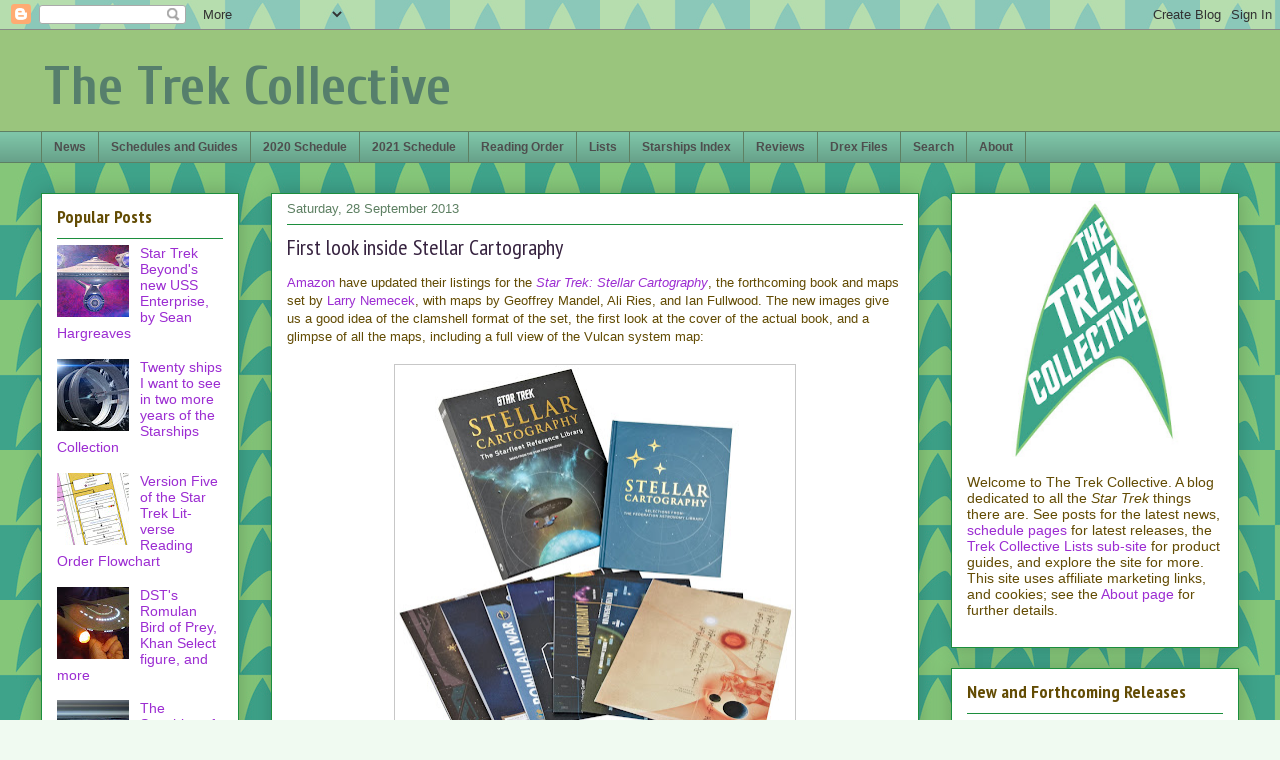

--- FILE ---
content_type: text/html; charset=UTF-8
request_url: https://www.thetrekcollective.com/2013/09/first-look-inside-stellar-cartography.html?m=0
body_size: 33910
content:
<!DOCTYPE html>
<html class='v2' dir='ltr' xmlns='http://www.w3.org/1999/xhtml' xmlns:b='http://www.google.com/2005/gml/b' xmlns:data='http://www.google.com/2005/gml/data' xmlns:expr='http://www.google.com/2005/gml/expr'>
<head>
<link href='https://www.blogger.com/static/v1/widgets/335934321-css_bundle_v2.css' rel='stylesheet' type='text/css'/>
<meta content='IE=EmulateIE7' http-equiv='X-UA-Compatible'/><meta content='fd139b77-ae91-4499-8f01-9652afd48540' name='fo-verify'/>
<meta content='width=1100' name='viewport'/>
<meta content='text/html; charset=UTF-8' http-equiv='Content-Type'/>
<meta content='blogger' name='generator'/>
<link href='https://www.thetrekcollective.com/favicon.ico' rel='icon' type='image/x-icon'/>
<link href='https://www.thetrekcollective.com/2013/09/first-look-inside-stellar-cartography.html' rel='canonical'/>
<link rel="alternate" type="application/atom+xml" title="The Trek Collective - Atom" href="https://www.thetrekcollective.com/feeds/posts/default" />
<link rel="alternate" type="application/rss+xml" title="The Trek Collective - RSS" href="https://www.thetrekcollective.com/feeds/posts/default?alt=rss" />
<link rel="service.post" type="application/atom+xml" title="The Trek Collective - Atom" href="https://www.blogger.com/feeds/734769081735169113/posts/default" />

<link rel="alternate" type="application/atom+xml" title="The Trek Collective - Atom" href="https://www.thetrekcollective.com/feeds/6056596201893823360/comments/default" />
<!--Can't find substitution for tag [blog.ieCssRetrofitLinks]-->
<link href='https://blogger.googleusercontent.com/img/b/R29vZ2xl/AVvXsEjNJzTUJ4pz3tCtiR4W-Zj2Dycx12tm0cMfsqATiY7x44wxpiW2icDf4LFU913c0c_k0fFH_4auydtMlP6BVZSr3hjmtn3OKJ9VePRJpi73ewOOuhaJVIcGlw8dbHO9MHcK1Nu0BBRhEiqM/s400/Star+Trek+Stellar+Cartography+contents.jpg' rel='image_src'/>
<meta content='https://www.thetrekcollective.com/2013/09/first-look-inside-stellar-cartography.html' property='og:url'/>
<meta content='First look inside Stellar Cartography' property='og:title'/>
<meta content='Amazon  have updated their listings for the Star Trek: Stellar Cartography , the forthcoming book and maps set by  Larry Nemecek , with maps...' property='og:description'/>
<meta content='https://blogger.googleusercontent.com/img/b/R29vZ2xl/AVvXsEjNJzTUJ4pz3tCtiR4W-Zj2Dycx12tm0cMfsqATiY7x44wxpiW2icDf4LFU913c0c_k0fFH_4auydtMlP6BVZSr3hjmtn3OKJ9VePRJpi73ewOOuhaJVIcGlw8dbHO9MHcK1Nu0BBRhEiqM/w1200-h630-p-k-no-nu/Star+Trek+Stellar+Cartography+contents.jpg' property='og:image'/>
<title>The Trek Collective: First look inside Stellar Cartography</title>
<meta content='text/html; charset=utf-8' http-equiv='Content-Type'/>
<meta content='Star Trek news: books, comics, games, toys, collectibles, clothing, film and TV production, and more. The latest covers, blurbs, previews, and updates, plus full schedules of forthcoming releases.' name='description'/>
<meta content='Star Trek, Star Trek news, Star Trek website, Star Trek blog, 8of5, 8 of 5, Trek Collective, The Trek Collective, The Animated Series, The Next Generation, Deep Space 9, Voyager, Enterprise, Discovery, TOS, TAS, TNG, DS9, Star Trek books, Star Trek novels, Star Trek comics, novels, comics, books, short stories, ebooks, blurbs, covers, art, ships, starships, games, toys, collectables, merchandise, DVD, bluray, Titan, Vanguard, New Frontier, Destiny, Starfleet Academy, Pocket Books, Gallery Books, IDW, excerpts, schedule, publication schedule, Ships of the Line, USS Enterprise, USS Voyager, USS Defiant, USS Aventine, USS Titan, USS Vengeance, USS Discovery, Star Trek ongoing, Star Trek Into Darkness, Into Darkness, nuTrek, Typhon Pact, Star Trek art, Star Trek starships, model starships, Drex Files, Star Trek Beyond, Star Trek Discovery, Discovery, Picard, Star Trek Picard, Lower Decks, Star Trek Lower Decks, Prodigy, Star Trek Prodigy, Eaglemoss' name='keywords'/>
<meta content='summary' name='twitter:card'>
<meta content='@TrekCollective' name='twitter:site'/></meta>
<style type='text/css'>@font-face{font-family:'Cuprum';font-style:normal;font-weight:700;font-display:swap;src:url(//fonts.gstatic.com/s/cuprum/v29/dg45_pLmvrkcOkBnKsOzXyGWTBcmgwL9VjbYJxYmknQHEMmm.woff2)format('woff2');unicode-range:U+0460-052F,U+1C80-1C8A,U+20B4,U+2DE0-2DFF,U+A640-A69F,U+FE2E-FE2F;}@font-face{font-family:'Cuprum';font-style:normal;font-weight:700;font-display:swap;src:url(//fonts.gstatic.com/s/cuprum/v29/dg45_pLmvrkcOkBnKsOzXyGWTBcmgwL9Vj_YJxYmknQHEMmm.woff2)format('woff2');unicode-range:U+0301,U+0400-045F,U+0490-0491,U+04B0-04B1,U+2116;}@font-face{font-family:'Cuprum';font-style:normal;font-weight:700;font-display:swap;src:url(//fonts.gstatic.com/s/cuprum/v29/dg45_pLmvrkcOkBnKsOzXyGWTBcmgwL9VjTYJxYmknQHEMmm.woff2)format('woff2');unicode-range:U+0102-0103,U+0110-0111,U+0128-0129,U+0168-0169,U+01A0-01A1,U+01AF-01B0,U+0300-0301,U+0303-0304,U+0308-0309,U+0323,U+0329,U+1EA0-1EF9,U+20AB;}@font-face{font-family:'Cuprum';font-style:normal;font-weight:700;font-display:swap;src:url(//fonts.gstatic.com/s/cuprum/v29/dg45_pLmvrkcOkBnKsOzXyGWTBcmgwL9VjXYJxYmknQHEMmm.woff2)format('woff2');unicode-range:U+0100-02BA,U+02BD-02C5,U+02C7-02CC,U+02CE-02D7,U+02DD-02FF,U+0304,U+0308,U+0329,U+1D00-1DBF,U+1E00-1E9F,U+1EF2-1EFF,U+2020,U+20A0-20AB,U+20AD-20C0,U+2113,U+2C60-2C7F,U+A720-A7FF;}@font-face{font-family:'Cuprum';font-style:normal;font-weight:700;font-display:swap;src:url(//fonts.gstatic.com/s/cuprum/v29/dg45_pLmvrkcOkBnKsOzXyGWTBcmgwL9VjvYJxYmknQHEA.woff2)format('woff2');unicode-range:U+0000-00FF,U+0131,U+0152-0153,U+02BB-02BC,U+02C6,U+02DA,U+02DC,U+0304,U+0308,U+0329,U+2000-206F,U+20AC,U+2122,U+2191,U+2193,U+2212,U+2215,U+FEFF,U+FFFD;}@font-face{font-family:'PT Sans Narrow';font-style:normal;font-weight:400;font-display:swap;src:url(//fonts.gstatic.com/s/ptsansnarrow/v19/BngRUXNadjH0qYEzV7ab-oWlsbCLwR2oefDofMY.woff2)format('woff2');unicode-range:U+0460-052F,U+1C80-1C8A,U+20B4,U+2DE0-2DFF,U+A640-A69F,U+FE2E-FE2F;}@font-face{font-family:'PT Sans Narrow';font-style:normal;font-weight:400;font-display:swap;src:url(//fonts.gstatic.com/s/ptsansnarrow/v19/BngRUXNadjH0qYEzV7ab-oWlsbCCwR2oefDofMY.woff2)format('woff2');unicode-range:U+0301,U+0400-045F,U+0490-0491,U+04B0-04B1,U+2116;}@font-face{font-family:'PT Sans Narrow';font-style:normal;font-weight:400;font-display:swap;src:url(//fonts.gstatic.com/s/ptsansnarrow/v19/BngRUXNadjH0qYEzV7ab-oWlsbCIwR2oefDofMY.woff2)format('woff2');unicode-range:U+0100-02BA,U+02BD-02C5,U+02C7-02CC,U+02CE-02D7,U+02DD-02FF,U+0304,U+0308,U+0329,U+1D00-1DBF,U+1E00-1E9F,U+1EF2-1EFF,U+2020,U+20A0-20AB,U+20AD-20C0,U+2113,U+2C60-2C7F,U+A720-A7FF;}@font-face{font-family:'PT Sans Narrow';font-style:normal;font-weight:400;font-display:swap;src:url(//fonts.gstatic.com/s/ptsansnarrow/v19/BngRUXNadjH0qYEzV7ab-oWlsbCGwR2oefDo.woff2)format('woff2');unicode-range:U+0000-00FF,U+0131,U+0152-0153,U+02BB-02BC,U+02C6,U+02DA,U+02DC,U+0304,U+0308,U+0329,U+2000-206F,U+20AC,U+2122,U+2191,U+2193,U+2212,U+2215,U+FEFF,U+FFFD;}@font-face{font-family:'PT Sans Narrow';font-style:normal;font-weight:700;font-display:swap;src:url(//fonts.gstatic.com/s/ptsansnarrow/v19/BngSUXNadjH0qYEzV7ab-oWlsbg95AiIW_3CRs-2UEU.woff2)format('woff2');unicode-range:U+0460-052F,U+1C80-1C8A,U+20B4,U+2DE0-2DFF,U+A640-A69F,U+FE2E-FE2F;}@font-face{font-family:'PT Sans Narrow';font-style:normal;font-weight:700;font-display:swap;src:url(//fonts.gstatic.com/s/ptsansnarrow/v19/BngSUXNadjH0qYEzV7ab-oWlsbg95AiBW_3CRs-2UEU.woff2)format('woff2');unicode-range:U+0301,U+0400-045F,U+0490-0491,U+04B0-04B1,U+2116;}@font-face{font-family:'PT Sans Narrow';font-style:normal;font-weight:700;font-display:swap;src:url(//fonts.gstatic.com/s/ptsansnarrow/v19/BngSUXNadjH0qYEzV7ab-oWlsbg95AiLW_3CRs-2UEU.woff2)format('woff2');unicode-range:U+0100-02BA,U+02BD-02C5,U+02C7-02CC,U+02CE-02D7,U+02DD-02FF,U+0304,U+0308,U+0329,U+1D00-1DBF,U+1E00-1E9F,U+1EF2-1EFF,U+2020,U+20A0-20AB,U+20AD-20C0,U+2113,U+2C60-2C7F,U+A720-A7FF;}@font-face{font-family:'PT Sans Narrow';font-style:normal;font-weight:700;font-display:swap;src:url(//fonts.gstatic.com/s/ptsansnarrow/v19/BngSUXNadjH0qYEzV7ab-oWlsbg95AiFW_3CRs-2.woff2)format('woff2');unicode-range:U+0000-00FF,U+0131,U+0152-0153,U+02BB-02BC,U+02C6,U+02DA,U+02DC,U+0304,U+0308,U+0329,U+2000-206F,U+20AC,U+2122,U+2191,U+2193,U+2212,U+2215,U+FEFF,U+FFFD;}</style>
<style id='page-skin-1' type='text/css'><!--
/*
-----------------------------------------------
Blogger Template Style
Name:     Awesome Inc.
Designer: Tina Chen
URL:      tinachen.org
----------------------------------------------- */
/* Variable definitions
====================
<Variable name="keycolor" description="Main Color" type="color" default="#ffffff"/>
<Group description="Page" selector="body">
<Variable name="body.font" description="Font" type="font"
default="normal normal 13px Arial, Tahoma, Helvetica, FreeSans, sans-serif"/>
<Variable name="body.background.color" description="Background Color" type="color" default="#000000"/>
<Variable name="body.text.color" description="Text Color" type="color" default="#ffffff"/>
</Group>
<Group description="Links" selector=".main-inner">
<Variable name="link.color" description="Link Color" type="color" default="#888888"/>
<Variable name="link.visited.color" description="Visited Color" type="color" default="#444444"/>
<Variable name="link.hover.color" description="Hover Color" type="color" default="#cccccc"/>
</Group>
<Group description="Blog Title" selector=".header h1">
<Variable name="header.font" description="Title Font" type="font"
default="normal bold 40px Arial, Tahoma, Helvetica, FreeSans, sans-serif"/>
<Variable name="header.text.color" description="Title Color" type="color" default="#634c04" />
<Variable name="header.background.color" description="Header Background" type="color" default="transparent" />
</Group>
<Group description="Blog Description" selector=".header .description">
<Variable name="description.font" description="Font" type="font"
default="normal normal 14px Arial, Tahoma, Helvetica, FreeSans, sans-serif"/>
<Variable name="description.text.color" description="Text Color" type="color"
default="#634c04" />
</Group>
<Group description="Tabs Text" selector=".tabs-inner .widget li a">
<Variable name="tabs.font" description="Font" type="font"
default="normal bold 14px Arial, Tahoma, Helvetica, FreeSans, sans-serif"/>
<Variable name="tabs.text.color" description="Text Color" type="color" default="#634c04"/>
<Variable name="tabs.selected.text.color" description="Selected Color" type="color" default="#4e4e4e"/>
</Group>
<Group description="Tabs Background" selector=".tabs-outer .PageList">
<Variable name="tabs.background.color" description="Background Color" type="color" default="#141414"/>
<Variable name="tabs.selected.background.color" description="Selected Color" type="color" default="#444444"/>
<Variable name="tabs.border.color" description="Border Color" type="color" default="#1c8e3d"/>
</Group>
<Group description="Date Header" selector=".main-inner .widget h2.date-header, .main-inner .widget h2.date-header span">
<Variable name="date.font" description="Font" type="font"
default="normal normal 14px Arial, Tahoma, Helvetica, FreeSans, sans-serif"/>
<Variable name="date.text.color" description="Text Color" type="color" default="#666666"/>
<Variable name="date.border.color" description="Border Color" type="color" default="#1c8e3d"/>
</Group>
<Group description="Post Title" selector="h3.post-title, h4, h3.post-title a">
<Variable name="post.title.font" description="Font" type="font"
default="normal bold 22px Arial, Tahoma, Helvetica, FreeSans, sans-serif"/>
<Variable name="post.title.text.color" description="Text Color" type="color" default="#634c04"/>
</Group>
<Group description="Post Background" selector=".post">
<Variable name="post.background.color" description="Background Color" type="color" default="#ffffff" />
<Variable name="post.border.color" description="Border Color" type="color" default="#1c8e3d" />
<Variable name="post.border.bevel.color" description="Bevel Color" type="color" default="#1c8e3d"/>
</Group>
<Group description="Gadget Title" selector="h2">
<Variable name="widget.title.font" description="Font" type="font"
default="normal bold 14px Arial, Tahoma, Helvetica, FreeSans, sans-serif"/>
<Variable name="widget.title.text.color" description="Text Color" type="color" default="#634c04"/>
</Group>
<Group description="Gadget Text" selector=".sidebar .widget">
<Variable name="widget.font" description="Font" type="font"
default="normal normal 14px Arial, Tahoma, Helvetica, FreeSans, sans-serif"/>
<Variable name="widget.text.color" description="Text Color" type="color" default="#634c04"/>
<Variable name="widget.alternate.text.color" description="Alternate Color" type="color" default="#666666"/>
</Group>
<Group description="Gadget Links" selector=".sidebar .widget">
<Variable name="widget.link.color" description="Link Color" type="color" default="#9c2dd2"/>
<Variable name="widget.link.visited.color" description="Visited Color" type="color" default="#00c675"/>
<Variable name="widget.link.hover.color" description="Hover Color" type="color" default="#a1bf25"/>
</Group>
<Group description="Gadget Background" selector=".sidebar .widget">
<Variable name="widget.background.color" description="Background Color" type="color" default="#141414"/>
<Variable name="widget.border.color" description="Border Color" type="color" default="#222222"/>
<Variable name="widget.border.bevel.color" description="Bevel Color" type="color" default="#000000"/>
</Group>
<Group description="Sidebar Background" selector=".column-left-inner .column-right-inner">
<Variable name="widget.outer.background.color" description="Background Color" type="color" default="transparent" />
</Group>
<Group description="Images" selector=".main-inner">
<Variable name="image.background.color" description="Background Color" type="color" default="transparent"/>
<Variable name="image.border.color" description="Border Color" type="color" default="transparent"/>
</Group>
<Group description="Feed" selector=".blog-feeds">
<Variable name="feed.text.color" description="Text Color" type="color" default="#634c04"/>
</Group>
<Group description="Feed Links" selector=".blog-feeds">
<Variable name="feed.link.color" description="Link Color" type="color" default="#9c2dd2"/>
<Variable name="feed.link.visited.color" description="Visited Color" type="color" default="#00c675"/>
<Variable name="feed.link.hover.color" description="Hover Color" type="color" default="#a1bf25"/>
</Group>
<Group description="Pager" selector=".blog-pager">
<Variable name="pager.background.color" description="Background Color" type="color" default="#ffffff" />
</Group>
<Group description="Footer" selector=".footer-outer">
<Variable name="footer.background.color" description="Background Color" type="color" default="#ffffff" />
<Variable name="footer.text.color" description="Text Color" type="color" default="#634c04" />
</Group>
<Variable name="title.shadow.spread" description="Title Shadow" type="length" default="-1px"/>
<Variable name="body.background" description="Body Background" type="background"
color="#f0faf1"
default="$(color) none repeat scroll top left"/>
<Variable name="body.background.gradient.cap" description="Body Gradient Cap" type="url"
default="none"/>
<Variable name="body.background.size" description="Body Background Size" type="string" default="auto"/>
<Variable name="tabs.background.gradient" description="Tabs Background Gradient" type="url"
default="none"/>
<Variable name="header.background.gradient" description="Header Background Gradient" type="url" default="none" />
<Variable name="header.padding.top" description="Header Top Padding" type="length" default="22px" />
<Variable name="header.margin.top" description="Header Top Margin" type="length" default="0" />
<Variable name="header.margin.bottom" description="Header Bottom Margin" type="length" default="0" />
<Variable name="widget.padding.top" description="Widget Padding Top" type="length" default="8px" />
<Variable name="widget.padding.side" description="Widget Padding Side" type="length" default="15px" />
<Variable name="widget.outer.margin.top" description="Widget Top Margin" type="length" default="0" />
<Variable name="widget.outer.background.gradient" description="Gradient" type="url" default="none" />
<Variable name="widget.border.radius" description="Gadget Border Radius" type="length" default="0" />
<Variable name="outer.shadow.spread" description="Outer Shadow Size" type="length" default="0" />
<Variable name="date.header.border.radius.top" description="Date Header Border Radius Top" type="length" default="0" />
<Variable name="date.header.position" description="Date Header Position" type="length" default="15px" />
<Variable name="date.space" description="Date Space" type="length" default="30px" />
<Variable name="date.position" description="Date Float" type="string" default="static" />
<Variable name="date.padding.bottom" description="Date Padding Bottom" type="length" default="0" />
<Variable name="date.border.size" description="Date Border Size" type="length" default="0" />
<Variable name="date.background" description="Date Background" type="background" color="transparent"
default="$(color) none no-repeat scroll top left" />
<Variable name="date.first.border.radius.top" description="Date First top radius" type="length" default="0px" />
<Variable name="date.last.space.bottom" description="Date Last Space Bottom" type="length"
default="20px" />
<Variable name="date.last.border.radius.bottom" description="Date Last bottom radius" type="length" default="0px" />
<Variable name="post.first.padding.top" description="First Post Padding Top" type="length" default="0" />
<Variable name="image.shadow.spread" description="Image Shadow Size" type="length" default="0"/>
<Variable name="image.border.radius" description="Image Border Radius" type="length" default="0"/>
<Variable name="separator.outdent" description="Separator Outdent" type="length" default="15px" />
<Variable name="title.separator.border.size" description="Widget Title Border Size" type="length" default="1px" />
<Variable name="list.separator.border.size" description="List Separator Border Size" type="length" default="1px" />
<Variable name="shadow.spread" description="Shadow Size" type="length" default="0"/>
<Variable name="startSide" description="Side where text starts in blog language" type="automatic" default="left"/>
<Variable name="endSide" description="Side where text ends in blog language" type="automatic" default="right"/>
<Variable name="date.side" description="Side where date header is placed" type="string" default="right"/>
<Variable name="pager.border.radius.top" description="Pager Border Top Radius" type="length" default="0px" />
<Variable name="pager.space.top" description="Pager Top Space" type="length" default="1em" />
<Variable name="footer.background.gradient" description="Background Gradient" type="url" default="none" />
<Variable name="mobile.background.size" description="Mobile Background Size" type="string"
default="auto"/>
<Variable name="mobile.background.overlay" description="Mobile Background Overlay" type="string"
default="transparent none repeat scroll top left"/>
<Variable name="mobile.button.color" description="Mobile Button Color" type="color" default="#ffffff" />
*/
/* Content
----------------------------------------------- */
body {
font: normal normal 13px Arial, Tahoma, Helvetica, FreeSans, sans-serif;
color: #634c04;
background: #f0faf1 url(//3.bp.blogspot.com/-iPcupqKKdlA/Vo8BQOV9xNI/AAAAAAAAl9s/tkBhIsRP5p4/s0-r/8of5%2Bdeltas.jpg) repeat fixed top left;
}
html body .content-outer {
min-width: 0;
max-width: 100%;
width: 100%;
}
a:link {
text-decoration: none;
color: #9c2dd2;
}
a:visited {
text-decoration: none;
color: #00c675;
}
a:hover {
text-decoration: underline;
color: #a1bf25;
}
.body-fauxcolumn-outer .cap-top {
position: absolute;
z-index: 1;
height: 276px;
width: 100%;
background: transparent none repeat-x scroll top left;
_background-image: none;
}
/* Columns
----------------------------------------------- */
.content-inner {
padding: 0;
}
.header-inner .section {
margin: 0 16px;
}
.tabs-inner .section {
margin: 0 16px;
}
.main-inner {
padding-top: 30px;
}
.main-inner .column-center-inner,
.main-inner .column-left-inner,
.main-inner .column-right-inner {
padding: 0 5px;
}
*+html body .main-inner .column-center-inner {
margin-top: -30px;
}
#layout .main-inner .column-center-inner {
margin-top: 0;
}
/* Header
----------------------------------------------- */
.header-outer {
margin: 0 0 0 0;
background: #9ac57d none repeat scroll 0 0;
}
.Header h1 {
font: normal bold 55px Cuprum;
color: #567f6c;
text-shadow: 0 0 -1px #000000;
}
.Header h1 a {
color: #567f6c;
}
.Header .description {
font: normal normal 20px PT Sans Narrow;
color: #274e13;
}
.header-inner .Header .titlewrapper,
.header-inner .Header .descriptionwrapper {
padding-left: 0;
padding-right: 0;
margin-bottom: 0;
}
.header-inner .Header .titlewrapper {
padding-top: 22px;
}
/* Tabs
----------------------------------------------- */
.tabs-outer {
overflow: hidden;
position: relative;
background: #7ec5a8 url(//www.blogblog.com/1kt/awesomeinc/tabs_gradient_light.png) repeat scroll 0 0;
}
#layout .tabs-outer {
overflow: visible;
}
.tabs-cap-top, .tabs-cap-bottom {
position: absolute;
width: 100%;
border-top: 1px solid #5e8063;
}
.tabs-cap-bottom {
bottom: 0;
}
.tabs-inner .widget li a {
display: inline-block;
margin: 0;
padding: .6em 1em;
font: normal bold 12px Arial, Tahoma, Helvetica, FreeSans, sans-serif;
color: #4e4e4e;
border-top: 1px solid #5e8063;
border-bottom: 1px solid #5e8063;
border-left: 1px solid #5e8063;
height: 16px;
line-height: 16px;
}
.tabs-inner .widget li:last-child a {
border-right: 1px solid #5e8063;
}
.tabs-inner .widget li.selected a, .tabs-inner .widget li a:hover {
background: #314a40 url(//www.blogblog.com/1kt/awesomeinc/tabs_gradient_light.png) repeat-x scroll 0 -100px;
color: #ffffff;
}
/* Headings
----------------------------------------------- */
h2 {
font: normal bold 18px PT Sans Narrow;
color: #634c04;
}
/* Widgets
----------------------------------------------- */
.main-inner .section {
margin: 0 27px;
padding: 0;
}
.main-inner .column-left-outer,
.main-inner .column-right-outer {
margin-top: 0;
}
#layout .main-inner .column-left-outer,
#layout .main-inner .column-right-outer {
margin-top: 0;
}
.main-inner .column-left-inner,
.main-inner .column-right-inner {
background: transparent none repeat 0 0;
-moz-box-shadow: 0 0 0 rgba(0, 0, 0, .2);
-webkit-box-shadow: 0 0 0 rgba(0, 0, 0, .2);
-goog-ms-box-shadow: 0 0 0 rgba(0, 0, 0, .2);
box-shadow: 0 0 0 rgba(0, 0, 0, .2);
-moz-border-radius: 0px;
-webkit-border-radius: 0px;
-goog-ms-border-radius: 0px;
border-radius: 0px;
}
#layout .main-inner .column-left-inner,
#layout .main-inner .column-right-inner {
margin-top: 0;
}
.sidebar .widget {
font: normal normal 14px Arial, Tahoma, Helvetica, FreeSans, sans-serif;
color: #634c04;
}
.sidebar .widget a:link {
color: #9c2dd2;
}
.sidebar .widget a:visited {
color: #00c675;
}
.sidebar .widget a:hover {
color: #a1bf25;
}
.sidebar .widget h2 {
text-shadow: 0 0 -1px #000000;
}
.main-inner .widget {
background-color: #ffffff;
border: 1px solid #1c8e3d;
padding: 0 15px 15px;
margin: 20px -16px;
-moz-box-shadow: 0 0 20px rgba(0, 0, 0, .2);
-webkit-box-shadow: 0 0 20px rgba(0, 0, 0, .2);
-goog-ms-box-shadow: 0 0 20px rgba(0, 0, 0, .2);
box-shadow: 0 0 20px rgba(0, 0, 0, .2);
-moz-border-radius: 0px;
-webkit-border-radius: 0px;
-goog-ms-border-radius: 0px;
border-radius: 0px;
}
.main-inner .widget h2 {
margin: 0 -0;
padding: .6em 0 .5em;
border-bottom: 1px solid transparent;
}
.footer-inner .widget h2 {
padding: 0 0 .4em;
border-bottom: 1px solid transparent;
}
.main-inner .widget h2 + div, .footer-inner .widget h2 + div {
border-top: 1px solid #1c8e3d;
padding-top: 8px;
}
.main-inner .widget .widget-content {
margin: 0 -0;
padding: 7px 0 0;
}
.main-inner .widget ul, .main-inner .widget #ArchiveList ul.flat {
margin: -8px -15px 0;
padding: 0;
list-style: none;
}
.main-inner .widget #ArchiveList {
margin: -8px 0 0;
}
.main-inner .widget ul li, .main-inner .widget #ArchiveList ul.flat li {
padding: .5em 15px;
text-indent: 0;
color: #4e4e4e;
border-top: 0 solid #1c8e3d;
border-bottom: 1px solid transparent;
}
.main-inner .widget #ArchiveList ul li {
padding-top: .25em;
padding-bottom: .25em;
}
.main-inner .widget ul li:first-child, .main-inner .widget #ArchiveList ul.flat li:first-child {
border-top: none;
}
.main-inner .widget ul li:last-child, .main-inner .widget #ArchiveList ul.flat li:last-child {
border-bottom: none;
}
.post-body {
position: relative;
}
.main-inner .widget .post-body ul {
padding: 0 2.5em;
margin: .5em 0;
list-style: disc;
}
.main-inner .widget .post-body ul li {
padding: 0.25em 0;
margin-bottom: .25em;
color: #634c04;
border: none;
}
.footer-inner .widget ul {
padding: 0;
list-style: none;
}
.widget .zippy {
color: #4e4e4e;
}
/* Posts
----------------------------------------------- */
body .main-inner .Blog {
padding: 0;
margin-bottom: 1em;
background-color: transparent;
border: none;
-moz-box-shadow: 0 0 0 rgba(0, 0, 0, 0);
-webkit-box-shadow: 0 0 0 rgba(0, 0, 0, 0);
-goog-ms-box-shadow: 0 0 0 rgba(0, 0, 0, 0);
box-shadow: 0 0 0 rgba(0, 0, 0, 0);
}
.main-inner .section:last-child .Blog:last-child {
padding: 0;
margin-bottom: 1em;
}
.main-inner .widget h2.date-header {
margin: 0 -15px 1px;
padding: 0 0 0 0;
font: normal normal 13px Arial, Tahoma, Helvetica, FreeSans, sans-serif;
color: #5e8063;
background: transparent none no-repeat scroll top left;
border-top: 0 solid #1c8e3d;
border-bottom: 1px solid transparent;
-moz-border-radius-topleft: 0;
-moz-border-radius-topright: 0;
-webkit-border-top-left-radius: 0;
-webkit-border-top-right-radius: 0;
border-top-left-radius: 0;
border-top-right-radius: 0;
position: static;
bottom: 100%;
right: 15px;
text-shadow: 0 0 -1px #000000;
}
.main-inner .widget h2.date-header span {
font: normal normal 13px Arial, Tahoma, Helvetica, FreeSans, sans-serif;
display: block;
padding: .5em 15px;
border-left: 0 solid #1c8e3d;
border-right: 0 solid #1c8e3d;
}
.date-outer {
position: relative;
margin: 30px 0 20px;
padding: 0 15px;
background-color: #ffffff;
border: 1px solid #1c8e3d;
-moz-box-shadow: 0 0 20px rgba(0, 0, 0, .2);
-webkit-box-shadow: 0 0 20px rgba(0, 0, 0, .2);
-goog-ms-box-shadow: 0 0 20px rgba(0, 0, 0, .2);
box-shadow: 0 0 20px rgba(0, 0, 0, .2);
-moz-border-radius: 0px;
-webkit-border-radius: 0px;
-goog-ms-border-radius: 0px;
border-radius: 0px;
}
.date-outer:first-child {
margin-top: 0;
}
.date-outer:last-child {
margin-bottom: 20px;
-moz-border-radius-bottomleft: 0px;
-moz-border-radius-bottomright: 0px;
-webkit-border-bottom-left-radius: 0px;
-webkit-border-bottom-right-radius: 0px;
-goog-ms-border-bottom-left-radius: 0px;
-goog-ms-border-bottom-right-radius: 0px;
border-bottom-left-radius: 0px;
border-bottom-right-radius: 0px;
}
.date-posts {
margin: 0 -0;
padding: 0 0;
clear: both;
}
.post-outer, .inline-ad {
border-top: 1px solid #1c8e3d;
margin: 0 -0;
padding: 15px 0;
}
.post-outer {
padding-bottom: 10px;
}
.post-outer:first-child {
padding-top: 0;
border-top: none;
}
.post-outer:last-child, .inline-ad:last-child {
border-bottom: none;
}
.post-body {
position: relative;
}
.post-body img {
padding: 0px;
background: #ffffff;
border: 1px solid #c7c7c7;
-moz-box-shadow: 0 0 0px rgba(0, 0, 0, .2);
-webkit-box-shadow: 0 0 0px rgba(0, 0, 0, .2);
box-shadow: 0 0 0px rgba(0, 0, 0, .2);
-moz-border-radius: 0px;
-webkit-border-radius: 0px;
border-radius: 0px;
}
h3.post-title, h4 {
font: normal normal 22px PT Sans Narrow;
color: #372340;
}
h3.post-title a {
font: normal normal 22px PT Sans Narrow;
color: #372340;
}
h3.post-title a:hover {
color: #a1bf25;
text-decoration: underline;
}
.post-header {
margin: 0 0 1em;
}
.post-body {
line-height: 1.4;
}
.post-outer h2 {
color: #634c04;
}
.post-footer {
margin: 1.5em 0 0;
}
#blog-pager {
padding: 15px;
font-size: 120%;
background-color: #ffffff;
border: 1px solid #1c8e3d;
-moz-box-shadow: 0 0 20px rgba(0, 0, 0, .2);
-webkit-box-shadow: 0 0 20px rgba(0, 0, 0, .2);
-goog-ms-box-shadow: 0 0 20px rgba(0, 0, 0, .2);
box-shadow: 0 0 20px rgba(0, 0, 0, .2);
-moz-border-radius: 0px;
-webkit-border-radius: 0px;
-goog-ms-border-radius: 0px;
border-radius: 0px;
-moz-border-radius-topleft: 0px;
-moz-border-radius-topright: 0px;
-webkit-border-top-left-radius: 0px;
-webkit-border-top-right-radius: 0px;
-goog-ms-border-top-left-radius: 0px;
-goog-ms-border-top-right-radius: 0px;
border-top-left-radius: 0px;
border-top-right-radius-topright: 0px;
margin-top: 1em;
}
.blog-feeds, .post-feeds {
margin: 1em 0;
text-align: center;
color: #634c04;
}
.blog-feeds a, .post-feeds a {
color: #ce7f2c;
}
.blog-feeds a:visited, .post-feeds a:visited {
color: #00c675;
}
.blog-feeds a:hover, .post-feeds a:hover {
color: #a1bf25;
}
.post-outer .comments {
margin-top: 2em;
}
/* Comments
----------------------------------------------- */
.comments .comments-content .icon.blog-author {
background-repeat: no-repeat;
background-image: url([data-uri]);
}
.comments .comments-content .loadmore a {
border-top: 1px solid #5e8063;
border-bottom: 1px solid #5e8063;
}
.comments .continue {
border-top: 2px solid #5e8063;
}
/* Footer
----------------------------------------------- */
.footer-outer {
margin: -20px 0 -1px;
padding: 20px 0 0;
color: #634c04;
overflow: hidden;
}
.footer-fauxborder-left {
border-top: 1px solid #1c8e3d;
background: #ffffff none repeat scroll 0 0;
-moz-box-shadow: 0 0 20px rgba(0, 0, 0, .2);
-webkit-box-shadow: 0 0 20px rgba(0, 0, 0, .2);
-goog-ms-box-shadow: 0 0 20px rgba(0, 0, 0, .2);
box-shadow: 0 0 20px rgba(0, 0, 0, .2);
margin: 0 -20px;
}
/* Mobile
----------------------------------------------- */
body.mobile {
background-size: auto;
}
.mobile .body-fauxcolumn-outer {
background: transparent none repeat scroll top left;
}
*+html body.mobile .main-inner .column-center-inner {
margin-top: 0;
}
.mobile .main-inner .widget {
padding: 0 0 15px;
}
.mobile .main-inner .widget h2 + div,
.mobile .footer-inner .widget h2 + div {
border-top: none;
padding-top: 0;
}
.mobile .footer-inner .widget h2 {
padding: 0.5em 0;
border-bottom: none;
}
.mobile .main-inner .widget .widget-content {
margin: 0;
padding: 7px 0 0;
}
.mobile .main-inner .widget ul,
.mobile .main-inner .widget #ArchiveList ul.flat {
margin: 0 -15px 0;
}
.mobile .main-inner .widget h2.date-header {
right: 0;
}
.mobile .date-header span {
padding: 0.4em 0;
}
.mobile .date-outer:first-child {
margin-bottom: 0;
border: 1px solid #1c8e3d;
-moz-border-radius-topleft: 0px;
-moz-border-radius-topright: 0px;
-webkit-border-top-left-radius: 0px;
-webkit-border-top-right-radius: 0px;
-goog-ms-border-top-left-radius: 0px;
-goog-ms-border-top-right-radius: 0px;
border-top-left-radius: 0px;
border-top-right-radius: 0px;
}
.mobile .date-outer {
border-color: #1c8e3d;
border-width: 0 1px 1px;
}
.mobile .date-outer:last-child {
margin-bottom: 0;
}
.mobile .main-inner {
padding: 0;
}
.mobile .header-inner .section {
margin: 0;
}
.mobile .blog-posts {
padding: 0 10px;
}
.mobile .post-outer, .mobile .inline-ad {
padding: 5px 0;
}
.mobile .tabs-inner .section {
margin: 0 10px;
}
.mobile .main-inner .widget h2 {
margin: 0;
padding: 0;
}
.mobile .main-inner .widget h2.date-header span {
padding: 0;
}
.mobile .main-inner .widget .widget-content {
margin: 0;
padding: 7px 0 0;
}
.mobile #blog-pager {
border: 1px solid transparent;
background: #ffffff none repeat scroll 0 0;
}
.mobile .main-inner .column-left-inner,
.mobile .main-inner .column-right-inner {
background: transparent none repeat 0 0;
-moz-box-shadow: none;
-webkit-box-shadow: none;
-goog-ms-box-shadow: none;
box-shadow: none;
}
.mobile .date-posts {
margin: 0;
padding: 0;
}
.mobile .footer-fauxborder-left {
margin: 0;
border-top: inherit;
}
.mobile .main-inner .section:last-child .Blog:last-child {
margin-bottom: 0;
}
.mobile-index-contents {
color: #634c04;
}
.mobile .mobile-link-button {
background: #9c2dd2 url(//www.blogblog.com/1kt/awesomeinc/tabs_gradient_light.png) repeat scroll 0 0;
}
.mobile-link-button a:link, .mobile-link-button a:visited {
color: #ffffff;
}
.mobile .tabs-inner .PageList .widget-content {
background: transparent;
border-top: 1px solid;
border-color: #5e8063;
color: #4e4e4e;
}
.mobile .tabs-inner .PageList .widget-content .pagelist-arrow {
border-left: 1px solid #5e8063;
}
.post-body blockquote {background-color: #68a28a; color: #fff; padding: 10px; font-style:italic; -moz-border-radius: 0px; -webkit-border-radius: 0px;}
.post-column-left {
float: left;
width: 45%;
}
.post-column-right {
margin-top: -5px;
float: right;
width: 45%;
}
--></style>
<style id='template-skin-1' type='text/css'><!--
body {
min-width: 1230px;
}
.content-outer, .content-fauxcolumn-outer, .region-inner {
min-width: 1230px;
max-width: 1230px;
_width: 1230px;
}
.main-inner .columns {
padding-left: 230px;
padding-right: 320px;
}
.main-inner .fauxcolumn-center-outer {
left: 230px;
right: 320px;
/* IE6 does not respect left and right together */
_width: expression(this.parentNode.offsetWidth -
parseInt("230px") -
parseInt("320px") + 'px');
}
.main-inner .fauxcolumn-left-outer {
width: 230px;
}
.main-inner .fauxcolumn-right-outer {
width: 320px;
}
.main-inner .column-left-outer {
width: 230px;
right: 100%;
margin-left: -230px;
}
.main-inner .column-right-outer {
width: 320px;
margin-right: -320px;
}
#layout {
min-width: 0;
}
#layout .content-outer {
min-width: 0;
width: 800px;
}
#layout .region-inner {
min-width: 0;
width: auto;
}
--></style>
<!-- ebay affiliate -->
<script>window._epn = {campaign: 5338686644, smartPopover:false};</script>
<script src='https://epnt.ebay.com/static/epn-smart-tools.js'></script>
<script async='async' src='https://epnt.ebay.com/static/epn-smart-tools.js'></script>
<!-- ebay affiliate -->
<!-- Pinterest -->
<meta content='523feda7f79295abea4093de103d0e3c' name='p:domain_verify'/>
<!-- Pinterest -->
<link href='https://www.blogger.com/dyn-css/authorization.css?targetBlogID=734769081735169113&amp;zx=40d4a3b0-0e35-4eb1-a4bd-449bd8f65a6b' media='none' onload='if(media!=&#39;all&#39;)media=&#39;all&#39;' rel='stylesheet'/><noscript><link href='https://www.blogger.com/dyn-css/authorization.css?targetBlogID=734769081735169113&amp;zx=40d4a3b0-0e35-4eb1-a4bd-449bd8f65a6b' rel='stylesheet'/></noscript>
<meta name='google-adsense-platform-account' content='ca-host-pub-1556223355139109'/>
<meta name='google-adsense-platform-domain' content='blogspot.com'/>

<!-- data-ad-client=ca-pub-2664308603309532 -->

</head>
<body class='loading'>
<div class='navbar section' id='navbar'><div class='widget Navbar' data-version='1' id='Navbar1'><script type="text/javascript">
    function setAttributeOnload(object, attribute, val) {
      if(window.addEventListener) {
        window.addEventListener('load',
          function(){ object[attribute] = val; }, false);
      } else {
        window.attachEvent('onload', function(){ object[attribute] = val; });
      }
    }
  </script>
<div id="navbar-iframe-container"></div>
<script type="text/javascript" src="https://apis.google.com/js/platform.js"></script>
<script type="text/javascript">
      gapi.load("gapi.iframes:gapi.iframes.style.bubble", function() {
        if (gapi.iframes && gapi.iframes.getContext) {
          gapi.iframes.getContext().openChild({
              url: 'https://www.blogger.com/navbar/734769081735169113?po\x3d6056596201893823360\x26origin\x3dhttps://www.thetrekcollective.com',
              where: document.getElementById("navbar-iframe-container"),
              id: "navbar-iframe"
          });
        }
      });
    </script><script type="text/javascript">
(function() {
var script = document.createElement('script');
script.type = 'text/javascript';
script.src = '//pagead2.googlesyndication.com/pagead/js/google_top_exp.js';
var head = document.getElementsByTagName('head')[0];
if (head) {
head.appendChild(script);
}})();
</script>
</div></div>
<div class='body-fauxcolumns'>
<div class='fauxcolumn-outer body-fauxcolumn-outer'>
<div class='cap-top'>
<div class='cap-left'></div>
<div class='cap-right'></div>
</div>
<div class='fauxborder-left'>
<div class='fauxborder-right'></div>
<div class='fauxcolumn-inner'>
</div>
</div>
<div class='cap-bottom'>
<div class='cap-left'></div>
<div class='cap-right'></div>
</div>
</div>
</div>
<div class='content'>
<div class='content-fauxcolumns'>
<div class='fauxcolumn-outer content-fauxcolumn-outer'>
<div class='cap-top'>
<div class='cap-left'></div>
<div class='cap-right'></div>
</div>
<div class='fauxborder-left'>
<div class='fauxborder-right'></div>
<div class='fauxcolumn-inner'>
</div>
</div>
<div class='cap-bottom'>
<div class='cap-left'></div>
<div class='cap-right'></div>
</div>
</div>
</div>
<div class='content-outer'>
<div class='content-cap-top cap-top'>
<div class='cap-left'></div>
<div class='cap-right'></div>
</div>
<div class='fauxborder-left content-fauxborder-left'>
<div class='fauxborder-right content-fauxborder-right'></div>
<div class='content-inner'>
<header>
<div class='header-outer'>
<div class='header-cap-top cap-top'>
<div class='cap-left'></div>
<div class='cap-right'></div>
</div>
<div class='fauxborder-left header-fauxborder-left'>
<div class='fauxborder-right header-fauxborder-right'></div>
<div class='region-inner header-inner'>
<table><tr><td style='width: 80%;'>
<div class='header section' id='header'><div class='widget Header' data-version='1' id='Header1'>
<div id='header-inner'>
<div class='titlewrapper'>
<h1 class='title'>
<a href='https://www.thetrekcollective.com/?m=0'>
The Trek Collective
</a>
</h1>
</div>
<div class='descriptionwrapper'>
<p class='description'><span>
</span></p>
</div>
</div>
</div></div></td>
<td style='width: 20%;'>
<div class='header section' id='header2'><div class='widget HTML' data-version='1' id='HTML6'>
<div class='widget-content'>
<!--<table style="float: right;"><tbody><tr><td><a href="https://www.facebook.com/TrekCollective/" title="Facebook"><img src="https://blogger.googleusercontent.com/img/b/R29vZ2xl/AVvXsEhUNrRL1_D9YweEqpKCSnqLRLHAqhyCnbw-oxDzRDr7u25KB6Sl2uuZmP71PVFCVjTy2hZnI1mMsRYt2t2KHR_2LiKq2Kk0xPjRjmA8kEtzPVA-eb6one2m879SjTX6IjT-n2wzQi1Bv0_V/s65/facebook%2520icon.jpg" / /></a></td><td><a href="http://twitter.com/#!/TrekCollective" title="Twitter"><img src="https://blogger.googleusercontent.com/img/b/R29vZ2xl/AVvXsEjQgPbbnWit_sGvXPn28IrSAsjHfD_JtQoGLP6kNrbvP0rjVrzveu9OVV9D3X73ZwexsOiZW-CtyFeWonH_5w5mS9K5pvkXs6Vv0iOCiwtiAdhAbvKI6Bir8yzoCB5n-65hwn61QSEvCuJc/s65/twitter%2520icon.jpg" / /></a></td><td><a href="https://www.instagram.com/trekcollect/" title="Instagram"><img src="https://blogger.googleusercontent.com/img/b/R29vZ2xl/AVvXsEgdvEyP5wcxDL4Qz0mBXhiux29JXDnxB-_Ie-lw3SHtxQ6-wA893LCN46V0sihsyKZQoNhHzeGMq4Kh7jRAjEwo4GgY6w4ArZy9ChwZQz0sBYMz3RyKZjuQfwJqkBthX-Nbsms3vCCji_E/s65/instagram+icon.jpg" / /></a></td></tr></tbody></table>-->


<!--<table bgcolor="#FFFFFF" style="float: right; border:1px solid #567f6c;" cellpadding="0">
<tr><td>
<table bgcolor="#FFFFFF"><tbody>
<tr><td style="vertical-align: top;"><img src="https://blogger.googleusercontent.com/img/b/R29vZ2xl/AVvXsEgYOPcMGFJbL0YAIlqX5IdbTR7FvPKJenFHco2X_oBYksuIK-yngsRd-bF5l0aL4aA2KoUKvxW6iSlzIxWF1GwM3lZWtcGLkCBL03bsWWDwNRUJ5bhzQwmEhWcTvN62Ye8MMDHsDVNdFhs/s0/Highlights.jpg" /></td>

<td style="vertical-align: top;"><a href="http://www.thetrekcollective.com/2018/01/first-twelve-eaglemoss-discovery-ships.html"><img src="https://blogger.googleusercontent.com/img/b/R29vZ2xl/AVvXsEi08faHXOUJTta6mX3wdVq6rMFjorZTPQhafDYNDsJuJZlQC1QAzIKAPfGL0nHLxY4BKpwIMpiV2sUD5zco2RFG4d0x8InDCVg7PbQaCzR2uGaIuEV8Tnb6YWeuMIiQfmy9lH9f5sHEYJLX/s1600/highlight+disco+ship.jpg" /></a>
<span style="font-size:small;"><a href="http://www.thetrekcollective.com/2018/01/first-twelve-eaglemoss-discovery-ships.html">Eaglemoss <i>Discovery</i> ships line-up revealed</a></span></td>

<td style="vertical-align: top;"><a href="http://www.thetrekcollective.com/2017/11/behind-scenes-of-discovery-magic-to.html"><img src="https://blogger.googleusercontent.com/img/b/R29vZ2xl/AVvXsEjSSWUSvquQbhXItYYSlF-TssmLmQNlPiY7jjMeuVpU-xTksznrpYZ0zXfRsZfBZESWwImQd3uPR2uM0BEnGY0n9Lu_UZPNs9bAQCbAdK9hMm1WplFx79RTQpo9VJFHBfQYrEYP43wkB-4O/s1600/highlight+magic.jpg" /></a>
<span style="font-size:small;"><a href="http://www.thetrekcollective.com/2017/11/behind-scenes-of-discovery-magic-to.html"><i>Discovery</i> behind the scenes: <i>Magic to Make</i>...</a></span></td>

<td style="vertical-align: top;"><a href="http://www.thetrekcollective.com/2017/09/review-official-starships-collection.html"><img src="https://blogger.googleusercontent.com/img/b/R29vZ2xl/AVvXsEiNmCBGreHdMHUOQAmF0N6rL4T8AnhZRcrVmO6LbUGOmz4cTGwMZGteHDlf9d3J8mEhxKnZ-UqUSaipxPhoL-gDJnwCLwd1GlxltEOEKTdFkkqFDkkI9HVmjW_ZaQIYivl0M2jfa_ry-2Xb/s1600/highlight+titan.jpg" /></a>
<span style="font-size:small;"><a href="http://www.thetrekcollective.com/2017/09/review-official-starships-collection.html">Review: <i>Starships Collection</i> USS Titan</a></span></td>

</tr>
</tbody></table></td></tr></table>--><!--<table bgcolor="#FFFFFF" style="float: right; border:1px solid #567f6c;" cellpadding="0">
<tr><td>
<table bgcolor="#FFFFFF"><tbody>
<tr><td style="vertical-align: top;"><img src="https://blogger.googleusercontent.com/img/b/R29vZ2xl/AVvXsEgYOPcMGFJbL0YAIlqX5IdbTR7FvPKJenFHco2X_oBYksuIK-yngsRd-bF5l0aL4aA2KoUKvxW6iSlzIxWF1GwM3lZWtcGLkCBL03bsWWDwNRUJ5bhzQwmEhWcTvN62Ye8MMDHsDVNdFhs/s0/Highlights.jpg" /></td>

<td style="vertical-align: top;"><a href="http://www.thetrekcollective.com/2018/01/first-twelve-eaglemoss-discovery-ships.html"><img src="https://blogger.googleusercontent.com/img/b/R29vZ2xl/AVvXsEi08faHXOUJTta6mX3wdVq6rMFjorZTPQhafDYNDsJuJZlQC1QAzIKAPfGL0nHLxY4BKpwIMpiV2sUD5zco2RFG4d0x8InDCVg7PbQaCzR2uGaIuEV8Tnb6YWeuMIiQfmy9lH9f5sHEYJLX/s1600/highlight+disco+ship.jpg" /></a>
<span style="font-size:small;"><a href="http://www.thetrekcollective.com/2018/01/first-twelve-eaglemoss-discovery-ships.html">Eaglemoss <i>Discovery</i> ships line-up revealed</a></span></td>

<td style="vertical-align: top;"><a href="http://www.thetrekcollective.com/2017/11/behind-scenes-of-discovery-magic-to.html"><img src="https://blogger.googleusercontent.com/img/b/R29vZ2xl/AVvXsEjSSWUSvquQbhXItYYSlF-TssmLmQNlPiY7jjMeuVpU-xTksznrpYZ0zXfRsZfBZESWwImQd3uPR2uM0BEnGY0n9Lu_UZPNs9bAQCbAdK9hMm1WplFx79RTQpo9VJFHBfQYrEYP43wkB-4O/s1600/highlight+magic.jpg" /></a>
<span style="font-size:small;"><a href="http://www.thetrekcollective.com/2017/11/behind-scenes-of-discovery-magic-to.html"><i>Discovery</i> behind the scenes: <i>Magic to Make</i>...</a></span></td>

<td style="vertical-align: top;"><a href="http://www.thetrekcollective.com/2017/09/review-official-starships-collection.html"><img src="https://blogger.googleusercontent.com/img/b/R29vZ2xl/AVvXsEiNmCBGreHdMHUOQAmF0N6rL4T8AnhZRcrVmO6LbUGOmz4cTGwMZGteHDlf9d3J8mEhxKnZ-UqUSaipxPhoL-gDJnwCLwd1GlxltEOEKTdFkkqFDkkI9HVmjW_ZaQIYivl0M2jfa_ry-2Xb/s1600/highlight+titan.jpg" /></a>
<span style="font-size:small;"><a href="http://www.thetrekcollective.com/2017/09/review-official-starships-collection.html">Review: <i>Starships Collection</i> USS Titan</a></span></td>

</tr>
</tbody></table></td></tr></table>-->
</div>
<div class='clear'></div>
</div></div>
</td></tr></table>
</div>
</div>
<div class='header-cap-bottom cap-bottom'>
<div class='cap-left'></div>
<div class='cap-right'></div>
</div>
</div>
</header>
<div class='tabs-outer'>
<div class='tabs-cap-top cap-top'>
<div class='cap-left'></div>
<div class='cap-right'></div>
</div>
<div class='fauxborder-left tabs-fauxborder-left'>
<div class='fauxborder-right tabs-fauxborder-right'></div>
<div class='region-inner tabs-inner'>
<div class='tabs section' id='crosscol'><div class='widget PageList' data-version='1' id='PageList1'>
<div class='widget-content'>
<ul>
<li>
<a href='https://www.thetrekcollective.com/?m=0'>News</a>
</li>
<li>
<a href='https://www.thetrekcollective.com/p/schedules-and-guides.html?m=0'>Schedules and Guides</a>
</li>
<li>
<a href='https://www.thetrekcollective.com/p/2020-star-trek-publication-schedule_0.html'>2020 Schedule</a>
</li>
<li>
<a href='https://www.thetrekcollective.com/p/2021-star-trek-publication-schedule.html'>2021 Schedule</a>
</li>
<li>
<a href='https://www.thetrekcollective.com/p/trek-lit-reading-order.html'>Reading Order</a>
</li>
<li>
<a href='https://lists.trekcollective.com/'>Lists</a>
</li>
<li>
<a href='https://www.thetrekcollective.com/p/star-trek-official-starships-collection.html'>Starships Index</a>
</li>
<li>
<a href='https://www.thetrekcollective.com/p/reviews.html?m=0'>Reviews</a>
</li>
<li>
<a href='https://www.thetrekcollective.com/p/drex-files-in-exile.html'>Drex Files</a>
</li>
<li>
<a href='https://www.thetrekcollective.com/p/search.html?m=0'>Search</a>
</li>
<li>
<a href='https://www.thetrekcollective.com/p/about-8of5.html'>About</a>
</li>
</ul>
<div class='clear'></div>
</div>
</div></div>
<div class='tabs no-items section' id='crosscol-overflow'></div>
</div>
</div>
<div class='tabs-cap-bottom cap-bottom'>
<div class='cap-left'></div>
<div class='cap-right'></div>
</div>
</div>
<div class='main-outer'>
<div class='main-cap-top cap-top'>
<div class='cap-left'></div>
<div class='cap-right'></div>
</div>
<div class='fauxborder-left main-fauxborder-left'>
<div class='fauxborder-right main-fauxborder-right'></div>
<div class='region-inner main-inner'>
<div class='columns fauxcolumns'>
<div class='fauxcolumn-outer fauxcolumn-center-outer'>
<div class='cap-top'>
<div class='cap-left'></div>
<div class='cap-right'></div>
</div>
<div class='fauxborder-left'>
<div class='fauxborder-right'></div>
<div class='fauxcolumn-inner'>
</div>
</div>
<div class='cap-bottom'>
<div class='cap-left'></div>
<div class='cap-right'></div>
</div>
</div>
<div class='fauxcolumn-outer fauxcolumn-left-outer'>
<div class='cap-top'>
<div class='cap-left'></div>
<div class='cap-right'></div>
</div>
<div class='fauxborder-left'>
<div class='fauxborder-right'></div>
<div class='fauxcolumn-inner'>
</div>
</div>
<div class='cap-bottom'>
<div class='cap-left'></div>
<div class='cap-right'></div>
</div>
</div>
<div class='fauxcolumn-outer fauxcolumn-right-outer'>
<div class='cap-top'>
<div class='cap-left'></div>
<div class='cap-right'></div>
</div>
<div class='fauxborder-left'>
<div class='fauxborder-right'></div>
<div class='fauxcolumn-inner'>
</div>
</div>
<div class='cap-bottom'>
<div class='cap-left'></div>
<div class='cap-right'></div>
</div>
</div>
<!-- corrects IE6 width calculation -->
<div class='columns-inner'>
<div class='column-center-outer'>
<div class='column-center-inner'>
<div class='main section' id='main'><div class='widget Blog' data-version='1' id='Blog1'>
<div class='blog-posts hfeed'>
<!--Can't find substitution for tag [defaultAdStart]-->

          <div class="date-outer">
        
<h2 class='date-header'><span>Saturday, 28 September 2013</span></h2>

          <div class="date-posts">
        
<div class='post-outer'>
<div class='post hentry'>
<a name='6056596201893823360'></a>
<h3 class='post-title entry-title'>
First look inside Stellar Cartography
</h3>
<div class='post-header'>
<div class='post-header-line-1'></div>
</div>
<div class='post-body entry-content' id='post-body-6056596201893823360'>
<a href="http://www.amazon.com/gp/product/1477805974/ref=as_li_ss_tl?ie=UTF8&amp;camp=1789&amp;creative=390957&amp;creativeASIN=1477805974&amp;linkCode=as2&amp;tag=8ofsguitothet-20">Amazon</a> have updated their listings for the <a href="http://www.amazon.com/gp/product/1477805974/ref=as_li_ss_tl?ie=UTF8&amp;camp=1789&amp;creative=390957&amp;creativeASIN=1477805974&amp;linkCode=as2&amp;tag=8ofsguitothet-20"><i>Star Trek: Stellar Cartography</i></a>, the forthcoming book and maps set by  <a href="http://www.amazon.com/Larry-Nemecek/e/B000APQ83I/?_encoding=UTF8&amp;camp=1789&amp;creative=390957&amp;linkCode=ur2&amp;qid=1373829109&amp;sr=1-2-ent&amp;tag=8ofsguitothet-20">Larry Nemecek</a>, with maps by Geoffrey Mandel, Ali Ries, and Ian Fullwood. The new images give us a good idea of the clamshell format of the set, the first look at the cover of the actual book, and a glimpse of all the maps, including a full view of the Vulcan system map:<br />
<br />
<div class="separator" style="clear: both; text-align: center;"><a href="https://blogger.googleusercontent.com/img/b/R29vZ2xl/AVvXsEjNJzTUJ4pz3tCtiR4W-Zj2Dycx12tm0cMfsqATiY7x44wxpiW2icDf4LFU913c0c_k0fFH_4auydtMlP6BVZSr3hjmtn3OKJ9VePRJpi73ewOOuhaJVIcGlw8dbHO9MHcK1Nu0BBRhEiqM/s1600/Star+Trek+Stellar+Cartography+contents.jpg" imageanchor="1" style="margin-left: 1em; margin-right: 1em;"><img border="0" height="391" src="https://blogger.googleusercontent.com/img/b/R29vZ2xl/AVvXsEjNJzTUJ4pz3tCtiR4W-Zj2Dycx12tm0cMfsqATiY7x44wxpiW2icDf4LFU913c0c_k0fFH_4auydtMlP6BVZSr3hjmtn3OKJ9VePRJpi73ewOOuhaJVIcGlw8dbHO9MHcK1Nu0BBRhEiqM/s400/Star+Trek+Stellar+Cartography+contents.jpg" width="400" /></a></div><div class="separator" style="clear: both; text-align: center;"><a href="https://blogger.googleusercontent.com/img/b/R29vZ2xl/AVvXsEjuZBdmk_55BekLyRpmUVZcaLeHa_OsAS2PrlyM8l3CyL1SVFMicnXfuQxu8v7NiQin4iPj7w4DroAnmypEVxrXH6c7COtWrHh9l1ruuWDHhGzO92XomMhyQOJ_EWvT6k0nwMscJAvfH18w/s1600/Star+Trek+Stellar+Cartography+clamshell.jpg" imageanchor="1" style="margin-left: 1em; margin-right: 1em;"><img border="0" height="211" src="https://blogger.googleusercontent.com/img/b/R29vZ2xl/AVvXsEjuZBdmk_55BekLyRpmUVZcaLeHa_OsAS2PrlyM8l3CyL1SVFMicnXfuQxu8v7NiQin4iPj7w4DroAnmypEVxrXH6c7COtWrHh9l1ruuWDHhGzO92XomMhyQOJ_EWvT6k0nwMscJAvfH18w/s400/Star+Trek+Stellar+Cartography+clamshell.jpg" width="400" /></a></div><div class="separator" style="clear: both; text-align: center;"><a href="https://blogger.googleusercontent.com/img/b/R29vZ2xl/AVvXsEhJIylJyXGgpCgo5N22RzO_ns-WbtbRzTHuWuPrB_e6-RJfqzZfskWkZNQ831Gv4MN5K2CfsEvu5k21-i59EG8bNUeUYpULpkS_WrpZIhH37xQSLBs5EEVKL_9qPJQBukNUwcnmvH2Jz0CH/s1600/Star+Trek+Stellar+Cartography+maps+and+clamshell.jpg" imageanchor="1" style="margin-left: 1em; margin-right: 1em;"><img border="0" height="343" src="https://blogger.googleusercontent.com/img/b/R29vZ2xl/AVvXsEhJIylJyXGgpCgo5N22RzO_ns-WbtbRzTHuWuPrB_e6-RJfqzZfskWkZNQ831Gv4MN5K2CfsEvu5k21-i59EG8bNUeUYpULpkS_WrpZIhH37xQSLBs5EEVKL_9qPJQBukNUwcnmvH2Jz0CH/s400/Star+Trek+Stellar+Cartography+maps+and+clamshell.jpg" width="400" /></a></div><div class="separator" style="clear: both; text-align: center;"><a href="https://blogger.googleusercontent.com/img/b/R29vZ2xl/AVvXsEjDFyo1C9q95rhlAho_arJatd-QkPwGrGvxazEDRsglQXep3_hrDg1mYHJCdeFfNrs24KsugRRh3HVuDh3_z3PXNidJTLxEYeb_tlNflRhtcUUr9XxS8t2DS3jPBId5MoZe6wJCQX8KCDAe/s1600/Star+Trek+Stellar+Cartography+book.jpg" imageanchor="1" style="margin-left: 1em; margin-right: 1em;"><img border="0" height="400" src="https://blogger.googleusercontent.com/img/b/R29vZ2xl/AVvXsEjDFyo1C9q95rhlAho_arJatd-QkPwGrGvxazEDRsglQXep3_hrDg1mYHJCdeFfNrs24KsugRRh3HVuDh3_z3PXNidJTLxEYeb_tlNflRhtcUUr9XxS8t2DS3jPBId5MoZe6wJCQX8KCDAe/s400/Star+Trek+Stellar+Cartography+book.jpg" width="310" /></a></div><div class="separator" style="clear: both; text-align: center;"><a href="https://blogger.googleusercontent.com/img/b/R29vZ2xl/AVvXsEjFY9CrvE4Ea5V-1gw0ILsWotz5AVGzlWQuev-EiOz9-zyisKMw40rkMn2IkMQP5QbnJzFhkj7D85oYiz5A35z5KhucQcAMkXWDyJGkq-yXEHLnrGYaM3_jC4Zsu1EwCVmbMQcHWP0yy4-y/s1600/Star+Trek+Stellar+Cartography+maps.jpg" imageanchor="1" style="margin-left: 1em; margin-right: 1em;"><img border="0" height="217" src="https://blogger.googleusercontent.com/img/b/R29vZ2xl/AVvXsEjFY9CrvE4Ea5V-1gw0ILsWotz5AVGzlWQuev-EiOz9-zyisKMw40rkMn2IkMQP5QbnJzFhkj7D85oYiz5A35z5KhucQcAMkXWDyJGkq-yXEHLnrGYaM3_jC4Zsu1EwCVmbMQcHWP0yy4-y/s400/Star+Trek+Stellar+Cartography+maps.jpg" width="400" /></a></div><div class="separator" style="clear: both; text-align: center;"><a href="https://blogger.googleusercontent.com/img/b/R29vZ2xl/AVvXsEiZIylzhp1YkB2tq4w7nYys5lOH0g3Hm8oMH4-LD-k7VjuURrhUrKSK25lZiUaLbn7B7H5wMsFX-LIygHsesIf6GrUZbBA0sqzci_6RUwF39TKlpA1S2VPtogZA6qGmv68r6Kf3PiJCHUBF/s1600/Star+Trek+Stellar+Cartography+Vulcan+map.jpg" imageanchor="1" style="margin-left: 1em; margin-right: 1em;"><img border="0" height="293" src="https://blogger.googleusercontent.com/img/b/R29vZ2xl/AVvXsEiZIylzhp1YkB2tq4w7nYys5lOH0g3Hm8oMH4-LD-k7VjuURrhUrKSK25lZiUaLbn7B7H5wMsFX-LIygHsesIf6GrUZbBA0sqzci_6RUwF39TKlpA1S2VPtogZA6qGmv68r6Kf3PiJCHUBF/s400/Star+Trek+Stellar+Cartography+Vulcan+map.jpg" width="400" /></a></div><div class="separator" style="clear: both; text-align: center;"><a href="https://blogger.googleusercontent.com/img/b/R29vZ2xl/AVvXsEjw1DR5cl6SoMe_8OvByL6p4rWXAC_6USccfJ1_nRUQlR_X8PwHn_whC0ZP1lM_LrdxmRNVk4ICzCzn0riLDj-cF8Cz3iSCW-7IRt1KDRO8ZviKfL0ZOOml0cN0N9g0wgywlpRmbmcqLOl9/s1600/Star+Trek+Stellar+Cartography.jpg" imageanchor="1" style="margin-left: 1em; margin-right: 1em;"><img border="0" height="400" src="https://blogger.googleusercontent.com/img/b/R29vZ2xl/AVvXsEjw1DR5cl6SoMe_8OvByL6p4rWXAC_6USccfJ1_nRUQlR_X8PwHn_whC0ZP1lM_LrdxmRNVk4ICzCzn0riLDj-cF8Cz3iSCW-7IRt1KDRO8ZviKfL0ZOOml0cN0N9g0wgywlpRmbmcqLOl9/s400/Star+Trek+Stellar+Cartography.jpg" width="280" /></a></div><br />
For more on the book and maps set, see my previous reports, <a href="http://www.thetrekcollective.com/2013/06/new-star-trek-maps-book.html">here</a> and <a href="http://www.thetrekcollective.com/2013/07/details-of-new-stellar-cartography-maps.html">here</a>, with comments from Nemecek describing what we've got to look forward to.<br />
<br />
<a name="more"></a><br />
<div class="separator" style="clear: both; text-align: center;"><iframe frameborder="0" marginheight="0" marginwidth="0" scrolling="no" src="http://rcm.amazon.com/e/cm?lt1=_blank&amp;bc1=000000&amp;IS2=1&amp;bg1=FFFFFF&amp;fc1=000000&amp;lc1=0000FF&amp;t=8ofsguitothet-20&amp;o=1&amp;p=8&amp;l=as4&amp;m=amazon&amp;f=ifr&amp;ref=ss_til&amp;asins=1477805974" style="height: 240px; width: 120px;"></iframe><iframe frameborder="0" marginheight="0" marginwidth="0" scrolling="no" src="http://rcm-eu.amazon-adsystem.com/e/cm?lt1=_blank&amp;bc1=000000&amp;IS2=1&amp;bg1=FFFFFF&amp;fc1=000000&amp;lc1=0000FF&amp;t=8ofsguitothet-21&amp;o=2&amp;p=8&amp;l=as4&amp;m=amazon&amp;f=ifr&amp;ref=ss_til&amp;asins=1477805974" style="height: 240px; width: 120px;"></iframe><iframe frameborder="0" marginheight="0" marginwidth="0" scrolling="no" src="http://rcm-na.amazon-adsystem.com/e/cm?lt1=_blank&amp;bc1=000000&amp;IS2=1&amp;bg1=FFFFFF&amp;fc1=000000&amp;lc1=0000FF&amp;t=8ofsguitoth0c-20&amp;o=15&amp;p=8&amp;l=as4&amp;m=amazon&amp;f=ifr&amp;ref=ss_til&amp;asins=1477805974" style="height: 240px; width: 120px;"></iframe><iframe frameborder="0" marginheight="0" marginwidth="0" scrolling="no" src="http://rcm-de.amazon.de/e/cm?lt1=_blank&amp;bc1=000000&amp;IS2=1&amp;bg1=FFFFFF&amp;fc1=000000&amp;lc1=0000FF&amp;t=8ofsguitoth0e-21&amp;o=3&amp;p=8&amp;l=as4&amp;m=amazon&amp;f=ifr&amp;ref=ss_til&amp;asins=1477805974" style="height: 240px; width: 120px;"></iframe><br />
<iframe frameborder="0" marginheight="0" marginwidth="0" scrolling="no" src="http://rcm-fr.amazon.fr/e/cm?lt1=_blank&amp;bc1=000000&amp;IS2=1&amp;bg1=FFFFFF&amp;fc1=000000&amp;lc1=0000FF&amp;t=8ofsguitoth03-21&amp;o=8&amp;p=8&amp;l=as4&amp;m=amazon&amp;f=ifr&amp;ref=ss_til&amp;asins=1477805974" style="height: 240px; width: 120px;"></iframe><iframe frameborder="0" marginheight="0" marginwidth="0" scrolling="no" src="http://rcm-es.amazon.es/e/cm?lt1=_blank&amp;bc1=000000&amp;IS2=1&amp;bg1=FFFFFF&amp;fc1=000000&amp;lc1=0000FF&amp;t=8ofsguitoth06-21&amp;o=30&amp;p=8&amp;l=as4&amp;m=amazon&amp;f=ifr&amp;ref=ss_til&amp;asins=1477805974" style="height: 240px; width: 120px;"></iframe><iframe frameborder="0" marginheight="0" marginwidth="0" scrolling="no" src="http://rcm-jp.amazon.co.jp/e/cm?lt1=_blank&amp;bc1=000000&amp;IS2=1&amp;bg1=FFFFFF&amp;fc1=000000&amp;lc1=0000FF&amp;t=8of5-22&amp;o=9&amp;p=8&amp;l=as4&amp;m=amazon&amp;f=ifr&amp;ref=ss_til&amp;asins=1477805974" style="height: 240px; width: 120px;"></iframe><br />
<script type="text/javascript"><!--
google_ad_client = "ca-pub-2664308603309532";
/* 8of5 post */
google_ad_slot = "1033468465";
google_ad_width = 468;
google_ad_height = 60;
//</script><script src="//pagead2.googlesyndication.com/pagead/show_ads.js" type="text/javascript"></script></div>
<div style='clear: both;'></div>
</div>
<div class='post-footer'>
<div class='post-footer-line post-footer-line-1'><span class='post-timestamp'>
at
<a class='timestamp-link' href='https://www.thetrekcollective.com/2013/09/first-look-inside-stellar-cartography.html?m=0' rel='bookmark' title='permanent link'><abbr class='published' title='2013-09-28T22:17:00+01:00'>22:17</abbr></a>
</span>
<span class='post-comment-link'>
</span>
<span class='post-backlinks post-comment-link'>
</span>
<span class='post-icons'>
<span class='item-action'>
<a href='https://www.blogger.com/email-post/734769081735169113/6056596201893823360' title='Email Post'>
<img alt="" class="icon-action" height="13" src="//img1.blogblog.com/img/icon18_email.gif" width="18">
</a>
</span>
<span class='item-control blog-admin pid-163970048'>
<a href='https://www.blogger.com/post-edit.g?blogID=734769081735169113&postID=6056596201893823360&from=pencil' title='Edit Post'>
<img alt='' class='icon-action' height='18' src='https://resources.blogblog.com/img/icon18_edit_allbkg.gif' width='18'/>
</a>
</span>
</span>
<div class='post-share-buttons goog-inline-block'>
</div>
</div>
<div class='post-footer-line post-footer-line-2'><span class='post-labels'>
Labels:
<a href='https://www.thetrekcollective.com/search/label/47North?m=0' rel='tag'>47North</a>,
<a href='https://www.thetrekcollective.com/search/label/books?m=0' rel='tag'>books</a>,
<a href='https://www.thetrekcollective.com/search/label/covers?m=0' rel='tag'>covers</a>,
<a href='https://www.thetrekcollective.com/search/label/DS9?m=0' rel='tag'>DS9</a>,
<a href='https://www.thetrekcollective.com/search/label/Enterprise?m=0' rel='tag'>Enterprise</a>,
<a href='https://www.thetrekcollective.com/search/label/excerpts%20and%20previews?m=0' rel='tag'>excerpts and previews</a>,
<a href='https://www.thetrekcollective.com/search/label/non-fiction?m=0' rel='tag'>non-fiction</a>,
<a href='https://www.thetrekcollective.com/search/label/reference%20books?m=0' rel='tag'>reference books</a>,
<a href='https://www.thetrekcollective.com/search/label/TNG?m=0' rel='tag'>TNG</a>,
<a href='https://www.thetrekcollective.com/search/label/TOS?m=0' rel='tag'>TOS</a>,
<a href='https://www.thetrekcollective.com/search/label/Voyager?m=0' rel='tag'>Voyager</a>
</span>
</div>
<div class='post-footer-line post-footer-line-3'></div>
</div>
</div>
<div class='comments' id='comments'>
<a name='comments'></a>
<h4>1 comment:</h4>
<div id='Blog1_comments-block-wrapper'>
<dl class='avatar-comment-indent' id='comments-block'>
<dt class='comment-author ' id='c1388851943964015135'>
<a name='c1388851943964015135'></a>
<div class="avatar-image-container avatar-stock"><span dir="ltr"><a href="https://www.blogger.com/profile/15093875837612931153" target="" rel="nofollow" onclick="" class="avatar-hovercard" id="av-1388851943964015135-15093875837612931153"><img src="//www.blogger.com/img/blogger_logo_round_35.png" width="35" height="35" alt="" title="Unknown">

</a></span></div>
<a href='https://www.blogger.com/profile/15093875837612931153' rel='nofollow'>Unknown</a>
said...
</dt>
<dd class='comment-body' id='Blog1_cmt-1388851943964015135'>
<p>
OMG do want moar
</p>
</dd>
<dd class='comment-footer'>
<span class='comment-timestamp'>
<a href='https://www.thetrekcollective.com/2013/09/first-look-inside-stellar-cartography.html?showComment=1380407896944&m=0#c1388851943964015135' title='comment permalink'>
28 September 2013 at 23:38
</a>
<span class='item-control blog-admin pid-214855676'>
<a class='comment-delete' href='https://www.blogger.com/comment/delete/734769081735169113/1388851943964015135' title='Delete Comment'>
<img src='https://resources.blogblog.com/img/icon_delete13.gif'/>
</a>
</span>
</span>
</dd>
</dl>
</div>
<p class='comment-footer'>
<a href='https://www.blogger.com/comment/fullpage/post/734769081735169113/6056596201893823360' onclick=''>Post a Comment</a>
</p>
</div>
</div>

        </div></div>
      
<!--Can't find substitution for tag [adEnd]-->
</div>
<div class='blog-pager' id='blog-pager'>
<span id='blog-pager-newer-link'>
<a class='blog-pager-newer-link' href='https://www.thetrekcollective.com/2013/10/new-starships-calendar-covers-and-2014.html?m=0' id='Blog1_blog-pager-newer-link' title='Newer Post'>Newer Post</a>
</span>
<span id='blog-pager-older-link'>
<a class='blog-pager-older-link' href='https://www.thetrekcollective.com/2013/09/japanese-advert-supplies-solution-to.html?m=0' id='Blog1_blog-pager-older-link' title='Older Post'>Older Post</a>
</span>
<a class='home-link' href='https://www.thetrekcollective.com/?m=0'>Home</a>
<div class='blog-mobile-link'>
<a href='https://www.thetrekcollective.com/2013/09/first-look-inside-stellar-cartography.html?m=1'>View mobile version</a>
</div>
</div>
<div class='clear'></div>
<div class='post-feeds'>
<div class='feed-links'>
Subscribe to:
<a class='feed-link' href='https://www.thetrekcollective.com/feeds/6056596201893823360/comments/default' target='_blank' type='application/atom+xml'>Post Comments (Atom)</a>
</div>
</div>
</div><div class='widget HTML' data-version='1' id='HTML13'>
<div class='widget-content'>
<a target="_blank" href="http://www.shareasale.com/r.cfm?b=387365&u=530872&m=8908&urllink=&afftrack="><img src="https://lh3.googleusercontent.com/blogger_img_proxy/AEn0k_teVrH3zsNmzgfXhp3AIZ1pU80PQMMlPo80oQ4pCskRtQcdaBxJkSCOgDABWaKNWYsvAseTd3-Y6nckQKX51LjA-Rkr59B8Jrk84mJvgkdq14iOL6qCVWo=s0-d" width="616" height="76" alt="Find Star Trek comics, toys, statues, and collectibles at TFAW.com!" border="0"></a>
</div>
<div class='clear'></div>
</div></div>
</div>
</div>
<div class='column-left-outer'>
<div class='column-left-inner'>
<aside>
<div class='sidebar section' id='sidebar-left-1'><div class='widget PopularPosts' data-version='1' id='PopularPosts1'>
<h2>Popular Posts</h2>
<div class='widget-content popular-posts'>
<ul>
<li>
<div class='item-thumbnail-only'>
<div class='item-thumbnail'>
<a href='https://www.thetrekcollective.com/2016/08/sean-hargreaves-new-uss-enterprise-a.html?m=0' target='_blank'>
<img alt='' border='0' src='https://blogger.googleusercontent.com/img/b/R29vZ2xl/AVvXsEjbTS_SUhPICNUUXApQkmUq2mVUgik_dnnoItLfN-F_QrLNfIUQgewysMb7IieQTDO2lg7uXT8rO3sLXaPeEhAdTPwiV6qPpE9-4nzC3ago7CvO0BXOT5BqiQKcKiGUga_ZHR_tjq-Md47J/w72-h72-p-k-no-nu/Sean+Hargreaves+Star+Trek+Beyond+USS+Enterprise-A+concept+art.jpg'/>
</a>
</div>
<div class='item-title'><a href='https://www.thetrekcollective.com/2016/08/sean-hargreaves-new-uss-enterprise-a.html?m=0'>Star Trek Beyond's new USS Enterprise, by Sean Hargreaves</a></div>
</div>
<div style='clear: both;'></div>
</li>
<li>
<div class='item-thumbnail-only'>
<div class='item-thumbnail'>
<a href='https://www.thetrekcollective.com/2015/08/20-ships-i-want-to-see-in-two-more.html?m=0' target='_blank'>
<img alt='' border='0' src='https://blogger.googleusercontent.com/img/b/R29vZ2xl/AVvXsEhUMhoQXZPEEeVZK0wSxLAWw4AbdGW_Nz3ZuzUzzSnl9_MyER7vsE2JBvAMWyOVrq4o96jnQ2cDsVnoFWIKHmUDd0VeSqmCXhioni4LRUFvfmcNSWdMEeNyyNeecz9sjDWq5PJWFl07qKQA/w72-h72-p-k-no-nu/Star+Trek+ringship+Enterprise+Mark+Rademaker.jpg'/>
</a>
</div>
<div class='item-title'><a href='https://www.thetrekcollective.com/2015/08/20-ships-i-want-to-see-in-two-more.html?m=0'>Twenty ships I want to see in two more years of the Starships Collection</a></div>
</div>
<div style='clear: both;'></div>
</li>
<li>
<div class='item-thumbnail-only'>
<div class='item-thumbnail'>
<a href='https://www.thetrekcollective.com/2016/09/version-five-of-star-trek-lit-verse.html?m=0' target='_blank'>
<img alt='' border='0' src='https://blogger.googleusercontent.com/img/b/R29vZ2xl/AVvXsEgA0euAN0_fPv1HlC6p9MjNN85xPmU1jCbjaFeXAm_f6hvehWK0D-eGu_ZckNO5Bs-MsllQCJLVdcwT5Zot-_xeZ037N9dh82-FHQAgOgZpLtJvN7QKzanr99L4kLTsaamHhoJitRqUG2U/w72-h72-p-k-no-nu/Reading+Order+Flow+Chart+Mark+V+preview.jpg'/>
</a>
</div>
<div class='item-title'><a href='https://www.thetrekcollective.com/2016/09/version-five-of-star-trek-lit-verse.html?m=0'>Version Five of the Star Trek Lit-verse Reading Order Flowchart</a></div>
</div>
<div style='clear: both;'></div>
</li>
<li>
<div class='item-thumbnail-only'>
<div class='item-thumbnail'>
<a href='https://www.thetrekcollective.com/2016/09/dsts-romulan-bird-of-prey-khan-select.html?m=0' target='_blank'>
<img alt='' border='0' src='https://blogger.googleusercontent.com/img/b/R29vZ2xl/AVvXsEicbhkZIbzOUJ6LrLy8d1K3zp-0puhKNb9_Wuz4ZqULCtKskVXArol1xUy47SW3rth39QYrPXevcrwZgE0Bnpranj3SPidItV0UKgspyDWLr9kZ3pQy1XWg3r9Goax1iKJYzziEEiZYvMI/w72-h72-p-k-no-nu/Diamond+Select+Toys+Star+Trek+The+Original+Series+Romulan+Bird+of+Prey+lights.jpg'/>
</a>
</div>
<div class='item-title'><a href='https://www.thetrekcollective.com/2016/09/dsts-romulan-bird-of-prey-khan-select.html?m=0'>DST's Romulan Bird of Prey, Khan Select figure, and more</a></div>
</div>
<div style='clear: both;'></div>
</li>
<li>
<div class='item-thumbnail-only'>
<div class='item-thumbnail'>
<a href='https://www.thetrekcollective.com/2020/04/the-starships-of-star-trek-picard.html?m=0' target='_blank'>
<img alt='' border='0' src='https://blogger.googleusercontent.com/img/b/R29vZ2xl/AVvXsEg8ZhdgVNz8QnBRsDpJgpOZgTgq_es3P7gM7NipmCkpF0EsPLe7g4eK3TPQkff6DfnKAAqZIZXql3RBWyTnAyNCbwMq1NoHMFGrTd8oAackmFdMxf8flWqb7lf3mj3e0iquS0JLV6NtdwA/w72-h72-p-k-no-nu/Star+Trek+Picard+Absolute+Candor+La+Sirena+at+warp.jpg'/>
</a>
</div>
<div class='item-title'><a href='https://www.thetrekcollective.com/2020/04/the-starships-of-star-trek-picard.html?m=0'>The Starships of Star Trek Picard</a></div>
</div>
<div style='clear: both;'></div>
</li>
<li>
<div class='item-thumbnail-only'>
<div class='item-thumbnail'>
<a href='https://www.thetrekcollective.com/2013/11/behind-scenes-of-new-deep-space-9.html?m=0' target='_blank'>
<img alt='' border='0' src='https://blogger.googleusercontent.com/img/b/R29vZ2xl/AVvXsEhL4DFLYla4yKq9BW5qiIll77F136DOmUhQlw0CtUbsuraUUM2NjGuncP8WDq-iZv-39GElgKaYcZSyolpFZTVi0ziS_Y4VjJGD49F1Aysx4sBc6c0F8I5YkeQ2OnDvBKzeZx-Xzh9ojLY/w72-h72-p-k-no-nu/Star+Trek+new+Deep+Space+9+test+render+3.jpg'/>
</a>
</div>
<div class='item-title'><a href='https://www.thetrekcollective.com/2013/11/behind-scenes-of-new-deep-space-9.html?m=0'>Behind the scenes of the new Deep Space 9</a></div>
</div>
<div style='clear: both;'></div>
</li>
<li>
<div class='item-thumbnail-only'>
<div class='item-thumbnail'>
<a href='https://www.thetrekcollective.com/2014/02/triple-tri-nacelle-enterprise-d-review.html?m=0' target='_blank'>
<img alt='' border='0' src='https://blogger.googleusercontent.com/img/b/R29vZ2xl/AVvXsEg4C6iBa5N3kRWRhYxD2pg8BuGWVVQUgw3JUPryOxxXadRp3RfWdZllVdnpSu25MSTeoO_LMc-4iOjtnYnAohT2nlG9yd1H3CHwElhvPTQTBAQJqCcLC-WCpUgDLYUd0m8s9E7m7siA1HY/w72-h72-p-k-no-nu/All+Good+Things+USS+Enterprise-D+Galaxy+X+group+Eaglemoss+DST+Playmates+.jpg'/>
</a>
</div>
<div class='item-title'><a href='https://www.thetrekcollective.com/2014/02/triple-tri-nacelle-enterprise-d-review.html?m=0'>Triple Tri-nacelle Enterprise-D Review</a></div>
</div>
<div style='clear: both;'></div>
</li>
<li>
<div class='item-thumbnail-only'>
<div class='item-thumbnail'>
<a href='https://www.thetrekcollective.com/2020/05/the-amazing-aliens-of-star-trek-beyond.html?m=0' target='_blank'>
<img alt='' border='0' src='https://blogger.googleusercontent.com/img/b/R29vZ2xl/AVvXsEhygirA5Vl5TTwO65HZJ97rl6j58hCyVkvt3lfuIJOtNu7cE9IgE64wWQwiNNuPl0ttdY0_5Is36vJ8NE0tuqHIlabZDuMIQl3mRR87EXijfADNFXricn3eJGdDLuXKa0tznLN2ZkU8EBc/w72-h72-p-k-no-nu/Joel+Harlow+Star+Trek+Beyond+Shlerm+2.jpg'/>
</a>
</div>
<div class='item-title'><a href='https://www.thetrekcollective.com/2020/05/the-amazing-aliens-of-star-trek-beyond.html?m=0'>The amazing aliens of Star Trek Beyond</a></div>
</div>
<div style='clear: both;'></div>
</li>
<li>
<div class='item-thumbnail-only'>
<div class='item-thumbnail'>
<a href='https://www.thetrekcollective.com/2016/09/loads-of-new-ships-announced-and-other.html?m=0' target='_blank'>
<img alt='' border='0' src='https://blogger.googleusercontent.com/img/b/R29vZ2xl/AVvXsEiv_4bKwgZHoQzqr_7k8EWgsOBTH8nJLUM9XNgjVJf_Cak4n6iL3i5GOE7gmNQzSXSUkAZNF2yg-a9JaO4JpaNGgP6DHVIW3TPaGkJUhfHZacphzCGgk3M4X3UeH7KOjvVbaAtnOlfG5Ik/w72-h72-p-k-no-nu/Star+Trek+Magazine+%23140+USS+Titan+artwork+1.jpg'/>
</a>
</div>
<div class='item-title'><a href='https://www.thetrekcollective.com/2016/09/loads-of-new-ships-announced-and-other.html?m=0'>Loads of new ships announced and other Starships Collection news</a></div>
</div>
<div style='clear: both;'></div>
</li>
<li>
<div class='item-thumbnail-only'>
<div class='item-thumbnail'>
<a href='https://www.thetrekcollective.com/2016/09/strange-new-worlds-cover-vote.html?m=0' target='_blank'>
<img alt='' border='0' src='https://blogger.googleusercontent.com/img/b/R29vZ2xl/AVvXsEiSxHTiILxa1GR66gG0GFJRzYRVogfqKJtgB60Wo7z3-bnIsIFyzomeb1n5nOPFFXI6ZLQhKokGApINCMbeBZ7hqqlz3OI_zwKTNndfWgvbRYIDLv1eDBi3JM5fGa8Ym9Fukm8T4Wrqxoc/w72-h72-p-k-no-nu/Star+Trek+Strange+New+Worlds+cover+vote.jpg'/>
</a>
</div>
<div class='item-title'><a href='https://www.thetrekcollective.com/2016/09/strange-new-worlds-cover-vote.html?m=0'>Strange New Worlds cover vote</a></div>
</div>
<div style='clear: both;'></div>
</li>
</ul>
<div class='clear'></div>
</div>
</div><div class='widget Label' data-version='1' id='Label1'>
<h2>Labels</h2>
<div class='widget-content cloud-label-widget-content'>
<span class='label-size label-size-2'>
<a dir='ltr' href='https://www.thetrekcollective.com/search/label/47North?m=0'>47North</a>
</span>
<span class='label-size label-size-2'>
<a dir='ltr' href='https://www.thetrekcollective.com/search/label/4K%20Ultra%20HD?m=0'>4K Ultra HD</a>
</span>
<span class='label-size label-size-2'>
<a dir='ltr' href='https://www.thetrekcollective.com/search/label/5%20Year%20Mission?m=0'>5 Year Mission</a>
</span>
<span class='label-size label-size-2'>
<a dir='ltr' href='https://www.thetrekcollective.com/search/label/50%20Artists%2050%20Years?m=0'>50 Artists 50 Years</a>
</span>
<span class='label-size label-size-3'>
<a dir='ltr' href='https://www.thetrekcollective.com/search/label/50th%20anniversary?m=0'>50th anniversary</a>
</span>
<span class='label-size label-size-1'>
<a dir='ltr' href='https://www.thetrekcollective.com/search/label/55th%20anniversary?m=0'>55th anniversary</a>
</span>
<span class='label-size label-size-2'>
<a dir='ltr' href='https://www.thetrekcollective.com/search/label/Abrams%20Books?m=0'>Abrams Books</a>
</span>
<span class='label-size label-size-1'>
<a dir='ltr' href='https://www.thetrekcollective.com/search/label/Accutime?m=0'>Accutime</a>
</span>
<span class='label-size label-size-1'>
<a dir='ltr' href='https://www.thetrekcollective.com/search/label/Acer?m=0'>Acer</a>
</span>
<span class='label-size label-size-4'>
<a dir='ltr' href='https://www.thetrekcollective.com/search/label/action%20figures?m=0'>action figures</a>
</span>
<span class='label-size label-size-1'>
<a dir='ltr' href='https://www.thetrekcollective.com/search/label/Adams%20Media?m=0'>Adams Media</a>
</span>
<span class='label-size label-size-2'>
<a dir='ltr' href='https://www.thetrekcollective.com/search/label/adverts?m=0'>adverts</a>
</span>
<span class='label-size label-size-2'>
<a dir='ltr' href='https://www.thetrekcollective.com/search/label/Aftermath?m=0'>Aftermath</a>
</span>
<span class='label-size label-size-1'>
<a dir='ltr' href='https://www.thetrekcollective.com/search/label/Alcatel?m=0'>Alcatel</a>
</span>
<span class='label-size label-size-1'>
<a dir='ltr' href='https://www.thetrekcollective.com/search/label/Alibaba?m=0'>Alibaba</a>
</span>
<span class='label-size label-size-3'>
<a dir='ltr' href='https://www.thetrekcollective.com/search/label/Alien%20Spotlight?m=0'>Alien Spotlight</a>
</span>
<span class='label-size label-size-1'>
<a dir='ltr' href='https://www.thetrekcollective.com/search/label/Amazon?m=0'>Amazon</a>
</span>
<span class='label-size label-size-3'>
<a dir='ltr' href='https://www.thetrekcollective.com/search/label/AMT?m=0'>AMT</a>
</span>
<span class='label-size label-size-3'>
<a dir='ltr' href='https://www.thetrekcollective.com/search/label/animation?m=0'>animation</a>
</span>
<span class='label-size label-size-3'>
<a dir='ltr' href='https://www.thetrekcollective.com/search/label/Anovos?m=0'>Anovos</a>
</span>
<span class='label-size label-size-3'>
<a dir='ltr' href='https://www.thetrekcollective.com/search/label/anthologies?m=0'>anthologies</a>
</span>
<span class='label-size label-size-1'>
<a dir='ltr' href='https://www.thetrekcollective.com/search/label/Aoshima?m=0'>Aoshima</a>
</span>
<span class='label-size label-size-2'>
<a dir='ltr' href='https://www.thetrekcollective.com/search/label/Aquarius?m=0'>Aquarius</a>
</span>
<span class='label-size label-size-4'>
<a dir='ltr' href='https://www.thetrekcollective.com/search/label/art?m=0'>art</a>
</span>
<span class='label-size label-size-1'>
<a dir='ltr' href='https://www.thetrekcollective.com/search/label/Asmodee?m=0'>Asmodee</a>
</span>
<span class='label-size label-size-3'>
<a dir='ltr' href='https://www.thetrekcollective.com/search/label/Assignment%20Earth?m=0'>Assignment Earth</a>
</span>
<span class='label-size label-size-1'>
<a dir='ltr' href='https://www.thetrekcollective.com/search/label/Ata-Boy?m=0'>Ata-Boy</a>
</span>
<span class='label-size label-size-3'>
<a dir='ltr' href='https://www.thetrekcollective.com/search/label/attractions?m=0'>attractions</a>
</span>
<span class='label-size label-size-3'>
<a dir='ltr' href='https://www.thetrekcollective.com/search/label/audiobooks?m=0'>audiobooks</a>
</span>
<span class='label-size label-size-1'>
<a dir='ltr' href='https://www.thetrekcollective.com/search/label/Aurum%20Press?m=0'>Aurum Press</a>
</span>
<span class='label-size label-size-3'>
<a dir='ltr' href='https://www.thetrekcollective.com/search/label/Aventine?m=0'>Aventine</a>
</span>
<span class='label-size label-size-1'>
<a dir='ltr' href='https://www.thetrekcollective.com/search/label/BAM?m=0'>BAM</a>
</span>
<span class='label-size label-size-2'>
<a dir='ltr' href='https://www.thetrekcollective.com/search/label/Bandai?m=0'>Bandai</a>
</span>
<span class='label-size label-size-1'>
<a dir='ltr' href='https://www.thetrekcollective.com/search/label/Bantam?m=0'>Bantam</a>
</span>
<span class='label-size label-size-1'>
<a dir='ltr' href='https://www.thetrekcollective.com/search/label/Barnes%20and%20Noble?m=0'>Barnes and Noble</a>
</span>
<span class='label-size label-size-1'>
<a dir='ltr' href='https://www.thetrekcollective.com/search/label/Baronet?m=0'>Baronet</a>
</span>
<span class='label-size label-size-1'>
<a dir='ltr' href='https://www.thetrekcollective.com/search/label/bearbricks?m=0'>bearbricks</a>
</span>
<span class='label-size label-size-2'>
<a dir='ltr' href='https://www.thetrekcollective.com/search/label/becker%20and%20mayer?m=0'>becker and mayer</a>
</span>
<span class='label-size label-size-4'>
<a dir='ltr' href='https://www.thetrekcollective.com/search/label/behind%20the%20scenes?m=0'>behind the scenes</a>
</span>
<span class='label-size label-size-2'>
<a dir='ltr' href='https://www.thetrekcollective.com/search/label/Bethesda?m=0'>Bethesda</a>
</span>
<span class='label-size label-size-3'>
<a dir='ltr' href='https://www.thetrekcollective.com/search/label/Beyond?m=0'>Beyond</a>
</span>
<span class='label-size label-size-3'>
<a dir='ltr' href='https://www.thetrekcollective.com/search/label/Bif%20Bang%20Pow?m=0'>Bif Bang Pow</a>
</span>
<span class='label-size label-size-1'>
<a dir='ltr' href='https://www.thetrekcollective.com/search/label/Big%20Finish?m=0'>Big Finish</a>
</span>
<span class='label-size label-size-1'>
<a dir='ltr' href='https://www.thetrekcollective.com/search/label/Big%20Mouth?m=0'>Big Mouth</a>
</span>
<span class='label-size label-size-2'>
<a dir='ltr' href='https://www.thetrekcollective.com/search/label/Bioworld?m=0'>Bioworld</a>
</span>
<span class='label-size label-size-1'>
<a dir='ltr' href='https://www.thetrekcollective.com/search/label/Bixler?m=0'>Bixler</a>
</span>
<span class='label-size label-size-2'>
<a dir='ltr' href='https://www.thetrekcollective.com/search/label/Blackstone%20Audio?m=0'>Blackstone Audio</a>
</span>
<span class='label-size label-size-3'>
<a dir='ltr' href='https://www.thetrekcollective.com/search/label/blog%20stuff?m=0'>blog stuff</a>
</span>
<span class='label-size label-size-3'>
<a dir='ltr' href='https://www.thetrekcollective.com/search/label/Blood%20Will%20Tell?m=0'>Blood Will Tell</a>
</span>
<span class='label-size label-size-1'>
<a dir='ltr' href='https://www.thetrekcollective.com/search/label/BlueBrixx?m=0'>BlueBrixx</a>
</span>
<span class='label-size label-size-4'>
<a dir='ltr' href='https://www.thetrekcollective.com/search/label/Bluray?m=0'>Bluray</a>
</span>
<span class='label-size label-size-4'>
<a dir='ltr' href='https://www.thetrekcollective.com/search/label/blurbs?m=0'>blurbs</a>
</span>
<span class='label-size label-size-1'>
<a dir='ltr' href='https://www.thetrekcollective.com/search/label/Bmerch?m=0'>Bmerch</a>
</span>
<span class='label-size label-size-3'>
<a dir='ltr' href='https://www.thetrekcollective.com/search/label/board%20games?m=0'>board games</a>
</span>
<span class='label-size label-size-3'>
<a dir='ltr' href='https://www.thetrekcollective.com/search/label/bobble%20heads?m=0'>bobble heads</a>
</span>
<span class='label-size label-size-3'>
<a dir='ltr' href='https://www.thetrekcollective.com/search/label/Boldly%20Go?m=0'>Boldly Go</a>
</span>
<span class='label-size label-size-4'>
<a dir='ltr' href='https://www.thetrekcollective.com/search/label/books?m=0'>books</a>
</span>
<span class='label-size label-size-2'>
<a dir='ltr' href='https://www.thetrekcollective.com/search/label/Bradford%20Exchange?m=0'>Bradford Exchange</a>
</span>
<span class='label-size label-size-1'>
<a dir='ltr' href='https://www.thetrekcollective.com/search/label/Brainstorm%20Gear?m=0'>Brainstorm Gear</a>
</span>
<span class='label-size label-size-1'>
<a dir='ltr' href='https://www.thetrekcollective.com/search/label/Brooklyn%20Briefcase?m=0'>Brooklyn Briefcase</a>
</span>
<span class='label-size label-size-1'>
<a dir='ltr' href='https://www.thetrekcollective.com/search/label/Buckle%20Down?m=0'>Buckle Down</a>
</span>
<span class='label-size label-size-1'>
<a dir='ltr' href='https://www.thetrekcollective.com/search/label/Buffalo%20Games?m=0'>Buffalo Games</a>
</span>
<span class='label-size label-size-2'>
<a dir='ltr' href='https://www.thetrekcollective.com/search/label/Build%20the%20Enterprise?m=0'>Build the Enterprise</a>
</span>
<span class='label-size label-size-1'>
<a dir='ltr' href='https://www.thetrekcollective.com/search/label/Bulls%20I%20Toys?m=0'>Bulls I Toys</a>
</span>
<span class='label-size label-size-2'>
<a dir='ltr' href='https://www.thetrekcollective.com/search/label/Burden%20of%20Knowledge?m=0'>Burden of Knowledge</a>
</span>
<span class='label-size label-size-1'>
<a dir='ltr' href='https://www.thetrekcollective.com/search/label/Burlee%20Australia?m=0'>Burlee Australia</a>
</span>
<span class='label-size label-size-2'>
<a dir='ltr' href='https://www.thetrekcollective.com/search/label/busts?m=0'>busts</a>
</span>
<span class='label-size label-size-3'>
<a dir='ltr' href='https://www.thetrekcollective.com/search/label/Bye%20Bye%20Robot?m=0'>Bye Bye Robot</a>
</span>
<span class='label-size label-size-1'>
<a dir='ltr' href='https://www.thetrekcollective.com/search/label/Cafepress?m=0'>Cafepress</a>
</span>
<span class='label-size label-size-3'>
<a dir='ltr' href='https://www.thetrekcollective.com/search/label/calendars?m=0'>calendars</a>
</span>
<span class='label-size label-size-1'>
<a dir='ltr' href='https://www.thetrekcollective.com/search/label/Calhoun%20Sportswear?m=0'>Calhoun Sportswear</a>
</span>
<span class='label-size label-size-2'>
<a dir='ltr' href='https://www.thetrekcollective.com/search/label/Camelot%20Fabrics?m=0'>Camelot Fabrics</a>
</span>
<span class='label-size label-size-2'>
<a dir='ltr' href='https://www.thetrekcollective.com/search/label/Captain%20Proton?m=0'>Captain Proton</a>
</span>
<span class='label-size label-size-3'>
<a dir='ltr' href='https://www.thetrekcollective.com/search/label/Captain%27s%20Log?m=0'>Captain&#39;s Log</a>
</span>
<span class='label-size label-size-1'>
<a dir='ltr' href='https://www.thetrekcollective.com/search/label/Card.com?m=0'>Card.com</a>
</span>
<span class='label-size label-size-2'>
<a dir='ltr' href='https://www.thetrekcollective.com/search/label/Carlton%20Books?m=0'>Carlton Books</a>
</span>
<span class='label-size label-size-2'>
<a dir='ltr' href='https://www.thetrekcollective.com/search/label/CBS%20Television?m=0'>CBS Television</a>
</span>
<span class='label-size label-size-1'>
<a dir='ltr' href='https://www.thetrekcollective.com/search/label/Chain%20of%20Destiny?m=0'>Chain of Destiny</a>
</span>
<span class='label-size label-size-1'>
<a dir='ltr' href='https://www.thetrekcollective.com/search/label/Character%20World?m=0'>Character World</a>
</span>
<span class='label-size label-size-1'>
<a dir='ltr' href='https://www.thetrekcollective.com/search/label/Checks%20in%20the%20Mail?m=0'>Checks in the Mail</a>
</span>
<span class='label-size label-size-2'>
<a dir='ltr' href='https://www.thetrekcollective.com/search/label/Cherry%20Tree?m=0'>Cherry Tree</a>
</span>
<span class='label-size label-size-2'>
<a dir='ltr' href='https://www.thetrekcollective.com/search/label/childrens%20books?m=0'>childrens books</a>
</span>
<span class='label-size label-size-2'>
<a dir='ltr' href='https://www.thetrekcollective.com/search/label/Chronicle%20Books?m=0'>Chronicle Books</a>
</span>
<span class='label-size label-size-1'>
<a dir='ltr' href='https://www.thetrekcollective.com/search/label/Chronicle%20Collectibles?m=0'>Chronicle Collectibles</a>
</span>
<span class='label-size label-size-2'>
<a dir='ltr' href='https://www.thetrekcollective.com/search/label/Cider%20Mill%20Press?m=0'>Cider Mill Press</a>
</span>
<span class='label-size label-size-3'>
<a dir='ltr' href='https://www.thetrekcollective.com/search/label/City%20on%20the%20Edge%20of%20Forever?m=0'>City on the Edge of Forever</a>
</span>
<span class='label-size label-size-4'>
<a dir='ltr' href='https://www.thetrekcollective.com/search/label/clothing?m=0'>clothing</a>
</span>
<span class='label-size label-size-1'>
<a dir='ltr' href='https://www.thetrekcollective.com/search/label/Cobble%20Hill?m=0'>Cobble Hill</a>
</span>
<span class='label-size label-size-2'>
<a dir='ltr' href='https://www.thetrekcollective.com/search/label/Coda?m=0'>Coda</a>
</span>
<span class='label-size label-size-3'>
<a dir='ltr' href='https://www.thetrekcollective.com/search/label/CoE?m=0'>CoE</a>
</span>
<span class='label-size label-size-2'>
<a dir='ltr' href='https://www.thetrekcollective.com/search/label/Cold%20Equations?m=0'>Cold Equations</a>
</span>
<span class='label-size label-size-1'>
<a dir='ltr' href='https://www.thetrekcollective.com/search/label/Colosseum?m=0'>Colosseum</a>
</span>
<span class='label-size label-size-3'>
<a dir='ltr' href='https://www.thetrekcollective.com/search/label/comic%20strips?m=0'>comic strips</a>
</span>
<span class='label-size label-size-5'>
<a dir='ltr' href='https://www.thetrekcollective.com/search/label/comics?m=0'>comics</a>
</span>
<span class='label-size label-size-2'>
<a dir='ltr' href='https://www.thetrekcollective.com/search/label/competitions?m=0'>competitions</a>
</span>
<span class='label-size label-size-3'>
<a dir='ltr' href='https://www.thetrekcollective.com/search/label/concept%20art?m=0'>concept art</a>
</span>
<span class='label-size label-size-3'>
<a dir='ltr' href='https://www.thetrekcollective.com/search/label/construction%20sets?m=0'>construction sets</a>
</span>
<span class='label-size label-size-1'>
<a dir='ltr' href='https://www.thetrekcollective.com/search/label/Corgi?m=0'>Corgi</a>
</span>
<span class='label-size label-size-3'>
<a dir='ltr' href='https://www.thetrekcollective.com/search/label/costumes?m=0'>costumes</a>
</span>
<span class='label-size label-size-3'>
<a dir='ltr' href='https://www.thetrekcollective.com/search/label/Countdown?m=0'>Countdown</a>
</span>
<span class='label-size label-size-3'>
<a dir='ltr' href='https://www.thetrekcollective.com/search/label/Countdown%20to%20Darkness?m=0'>Countdown to Darkness</a>
</span>
<span class='label-size label-size-5'>
<a dir='ltr' href='https://www.thetrekcollective.com/search/label/covers?m=0'>covers</a>
</span>
<span class='label-size label-size-1'>
<a dir='ltr' href='https://www.thetrekcollective.com/search/label/CRAZi?m=0'>CRAZi</a>
</span>
<span class='label-size label-size-1'>
<a dir='ltr' href='https://www.thetrekcollective.com/search/label/Creation%20Entertainment?m=0'>Creation Entertainment</a>
</span>
<span class='label-size label-size-2'>
<a dir='ltr' href='https://www.thetrekcollective.com/search/label/Creative%20Covers%20for%20Golf?m=0'>Creative Covers for Golf</a>
</span>
<span class='label-size label-size-3'>
<a dir='ltr' href='https://www.thetrekcollective.com/search/label/Crew?m=0'>Crew</a>
</span>
<span class='label-size label-size-3'>
<a dir='ltr' href='https://www.thetrekcollective.com/search/label/Cross%20Cult?m=0'>Cross Cult</a>
</span>
<span class='label-size label-size-3'>
<a dir='ltr' href='https://www.thetrekcollective.com/search/label/crossovers?m=0'>crossovers</a>
</span>
<span class='label-size label-size-3'>
<a dir='ltr' href='https://www.thetrekcollective.com/search/label/Crowded%20Coop?m=0'>Crowded Coop</a>
</span>
<span class='label-size label-size-2'>
<a dir='ltr' href='https://www.thetrekcollective.com/search/label/crucible?m=0'>crucible</a>
</span>
<span class='label-size label-size-4'>
<a dir='ltr' href='https://www.thetrekcollective.com/search/label/Cryptic?m=0'>Cryptic</a>
</span>
<span class='label-size label-size-2'>
<a dir='ltr' href='https://www.thetrekcollective.com/search/label/Cubify?m=0'>Cubify</a>
</span>
<span class='label-size label-size-2'>
<a dir='ltr' href='https://www.thetrekcollective.com/search/label/cuddly%20toys?m=0'>cuddly toys</a>
</span>
<span class='label-size label-size-2'>
<a dir='ltr' href='https://www.thetrekcollective.com/search/label/Cufflinks.com?m=0'>Cufflinks.com</a>
</span>
<span class='label-size label-size-2'>
<a dir='ltr' href='https://www.thetrekcollective.com/search/label/Culturenik?m=0'>Culturenik</a>
</span>
<span class='label-size label-size-1'>
<a dir='ltr' href='https://www.thetrekcollective.com/search/label/Danbury%20Mint?m=0'>Danbury Mint</a>
</span>
<span class='label-size label-size-2'>
<a dir='ltr' href='https://www.thetrekcollective.com/search/label/Danilo?m=0'>Danilo</a>
</span>
<span class='label-size label-size-1'>
<a dir='ltr' href='https://www.thetrekcollective.com/search/label/Dark%20Horse?m=0'>Dark Horse</a>
</span>
<span class='label-size label-size-1'>
<a dir='ltr' href='https://www.thetrekcollective.com/search/label/Darkside%20Collectibles?m=0'>Darkside Collectibles</a>
</span>
<span class='label-size label-size-2'>
<a dir='ltr' href='https://www.thetrekcollective.com/search/label/DC%20Comics?m=0'>DC Comics</a>
</span>
<span class='label-size label-size-2'>
<a dir='ltr' href='https://www.thetrekcollective.com/search/label/DeAgostini?m=0'>DeAgostini</a>
</span>
<span class='label-size label-size-1'>
<a dir='ltr' href='https://www.thetrekcollective.com/search/label/Deco%20Pac?m=0'>Deco Pac</a>
</span>
<span class='label-size label-size-1'>
<a dir='ltr' href='https://www.thetrekcollective.com/search/label/Delcourt?m=0'>Delcourt</a>
</span>
<span class='label-size label-size-3'>
<a dir='ltr' href='https://www.thetrekcollective.com/search/label/Destiny?m=0'>Destiny</a>
</span>
<span class='label-size label-size-1'>
<a dir='ltr' href='https://www.thetrekcollective.com/search/label/Devir?m=0'>Devir</a>
</span>
<span class='label-size label-size-2'>
<a dir='ltr' href='https://www.thetrekcollective.com/search/label/Digital%20Extremes?m=0'>Digital Extremes</a>
</span>
<span class='label-size label-size-4'>
<a dir='ltr' href='https://www.thetrekcollective.com/search/label/Discovery?m=0'>Discovery</a>
</span>
<span class='label-size label-size-2'>
<a dir='ltr' href='https://www.thetrekcollective.com/search/label/Disruptor%20Beam?m=0'>Disruptor Beam</a>
</span>
<span class='label-size label-size-2'>
<a dir='ltr' href='https://www.thetrekcollective.com/search/label/DK?m=0'>DK</a>
</span>
<span class='label-size label-size-3'>
<a dir='ltr' href='https://www.thetrekcollective.com/search/label/Doctor%20Who?m=0'>Doctor Who</a>
</span>
<span class='label-size label-size-1'>
<a dir='ltr' href='https://www.thetrekcollective.com/search/label/documentary?m=0'>documentary</a>
</span>
<span class='label-size label-size-2'>
<a dir='ltr' href='https://www.thetrekcollective.com/search/label/Dorling%20Kindersley?m=0'>Dorling Kindersley</a>
</span>
<span class='label-size label-size-2'>
<a dir='ltr' href='https://www.thetrekcollective.com/search/label/Double%20Helix?m=0'>Double Helix</a>
</span>
<span class='label-size label-size-1'>
<a dir='ltr' href='https://www.thetrekcollective.com/search/label/doublesix?m=0'>doublesix</a>
</span>
<span class='label-size label-size-2'>
<a dir='ltr' href='https://www.thetrekcollective.com/search/label/Dragon?m=0'>Dragon</a>
</span>
<span class='label-size label-size-1'>
<a dir='ltr' href='https://www.thetrekcollective.com/search/label/Drakul?m=0'>Drakul</a>
</span>
<span class='label-size label-size-2'>
<a dir='ltr' href='https://www.thetrekcollective.com/search/label/Drex%20Files?m=0'>Drex Files</a>
</span>
<span class='label-size label-size-4'>
<a dir='ltr' href='https://www.thetrekcollective.com/search/label/DS9?m=0'>DS9</a>
</span>
<span class='label-size label-size-3'>
<a dir='ltr' href='https://www.thetrekcollective.com/search/label/DS9%20relaunch?m=0'>DS9 relaunch</a>
</span>
<span class='label-size label-size-4'>
<a dir='ltr' href='https://www.thetrekcollective.com/search/label/DST?m=0'>DST</a>
</span>
<span class='label-size label-size-3'>
<a dir='ltr' href='https://www.thetrekcollective.com/search/label/DTI?m=0'>DTI</a>
</span>
<span class='label-size label-size-1'>
<a dir='ltr' href='https://www.thetrekcollective.com/search/label/Duolingo?m=0'>Duolingo</a>
</span>
<span class='label-size label-size-3'>
<a dir='ltr' href='https://www.thetrekcollective.com/search/label/DVDs?m=0'>DVDs</a>
</span>
<span class='label-size label-size-1'>
<a dir='ltr' href='https://www.thetrekcollective.com/search/label/Dynomighty%20Design?m=0'>Dynomighty Design</a>
</span>
<span class='label-size label-size-4'>
<a dir='ltr' href='https://www.thetrekcollective.com/search/label/Eaglemoss?m=0'>Eaglemoss</a>
</span>
<span class='label-size label-size-2'>
<a dir='ltr' href='https://www.thetrekcollective.com/search/label/Early%20Voyages?m=0'>Early Voyages</a>
</span>
<span class='label-size label-size-3'>
<a dir='ltr' href='https://www.thetrekcollective.com/search/label/eBooks?m=0'>eBooks</a>
</span>
<span class='label-size label-size-1'>
<a dir='ltr' href='https://www.thetrekcollective.com/search/label/Ecul3D?m=0'>Ecul3D</a>
</span>
<span class='label-size label-size-1'>
<a dir='ltr' href='https://www.thetrekcollective.com/search/label/Editions%20de%20la%20Martini%C3%A8re?m=0'>Editions de la Martinière</a>
</span>
<span class='label-size label-size-1'>
<a dir='ltr' href='https://www.thetrekcollective.com/search/label/%C3%89ditions%20H%C3%A9ros?m=0'>Éditions Héros</a>
</span>
<span class='label-size label-size-1'>
<a dir='ltr' href='https://www.thetrekcollective.com/search/label/eFX?m=0'>eFX</a>
</span>
<span class='label-size label-size-1'>
<a dir='ltr' href='https://www.thetrekcollective.com/search/label/Eight%20Innovation?m=0'>Eight Innovation</a>
</span>
<span class='label-size label-size-1'>
<a dir='ltr' href='https://www.thetrekcollective.com/search/label/Elephant%20Mouse?m=0'>Elephant Mouse</a>
</span>
<span class='label-size label-size-1'>
<a dir='ltr' href='https://www.thetrekcollective.com/search/label/Elsewhere?m=0'>Elsewhere</a>
</span>
<span class='label-size label-size-2'>
<a dir='ltr' href='https://www.thetrekcollective.com/search/label/EMCE%20Toys?m=0'>EMCE Toys</a>
</span>
<span class='label-size label-size-2'>
<a dir='ltr' href='https://www.thetrekcollective.com/search/label/EMP?m=0'>EMP</a>
</span>
<span class='label-size label-size-4'>
<a dir='ltr' href='https://www.thetrekcollective.com/search/label/Enterprise?m=0'>Enterprise</a>
</span>
<span class='label-size label-size-1'>
<a dir='ltr' href='https://www.thetrekcollective.com/search/label/Epic%20Ink?m=0'>Epic Ink</a>
</span>
<span class='label-size label-size-1'>
<a dir='ltr' href='https://www.thetrekcollective.com/search/label/ERTL?m=0'>ERTL</a>
</span>
<span class='label-size label-size-2'>
<a dir='ltr' href='https://www.thetrekcollective.com/search/label/Eternal%20Image?m=0'>Eternal Image</a>
</span>
<span class='label-size label-size-1'>
<a dir='ltr' href='https://www.thetrekcollective.com/search/label/EuroTalk?m=0'>EuroTalk</a>
</span>
<span class='label-size label-size-2'>
<a dir='ltr' href='https://www.thetrekcollective.com/search/label/events?m=0'>events</a>
</span>
<span class='label-size label-size-2'>
<a dir='ltr' href='https://www.thetrekcollective.com/search/label/Excelsior?m=0'>Excelsior</a>
</span>
<span class='label-size label-size-5'>
<a dir='ltr' href='https://www.thetrekcollective.com/search/label/excerpts%20and%20previews?m=0'>excerpts and previews</a>
</span>
<span class='label-size label-size-2'>
<a dir='ltr' href='https://www.thetrekcollective.com/search/label/EXO-6?m=0'>EXO-6</a>
</span>
<span class='label-size label-size-1'>
<a dir='ltr' href='https://www.thetrekcollective.com/search/label/F%20Toys?m=0'>F Toys</a>
</span>
<span class='label-size label-size-1'>
<a dir='ltr' href='https://www.thetrekcollective.com/search/label/Facer?m=0'>Facer</a>
</span>
<span class='label-size label-size-2'>
<a dir='ltr' href='https://www.thetrekcollective.com/search/label/Factory%20Entertainment?m=0'>Factory Entertainment</a>
</span>
<span class='label-size label-size-2'>
<a dir='ltr' href='https://www.thetrekcollective.com/search/label/Fametek?m=0'>Fametek</a>
</span>
<span class='label-size label-size-2'>
<a dir='ltr' href='https://www.thetrekcollective.com/search/label/Fan%20Collective?m=0'>Fan Collective</a>
</span>
<span class='label-size label-size-3'>
<a dir='ltr' href='https://www.thetrekcollective.com/search/label/Fansets?m=0'>Fansets</a>
</span>
<span class='label-size label-size-1'>
<a dir='ltr' href='https://www.thetrekcollective.com/search/label/FanWraps?m=0'>FanWraps</a>
</span>
<span class='label-size label-size-2'>
<a dir='ltr' href='https://www.thetrekcollective.com/search/label/Fascinations?m=0'>Fascinations</a>
</span>
<span class='label-size label-size-1'>
<a dir='ltr' href='https://www.thetrekcollective.com/search/label/Fathead?m=0'>Fathead</a>
</span>
<span class='label-size label-size-1'>
<a dir='ltr' href='https://www.thetrekcollective.com/search/label/Fathom%20Events?m=0'>Fathom Events</a>
</span>
<span class='label-size label-size-2'>
<a dir='ltr' href='https://www.thetrekcollective.com/search/label/features?m=0'>features</a>
</span>
<span class='label-size label-size-2'>
<a dir='ltr' href='https://www.thetrekcollective.com/search/label/Federation%20of%20Beer?m=0'>Federation of Beer</a>
</span>
<span class='label-size label-size-2'>
<a dir='ltr' href='https://www.thetrekcollective.com/search/label/Fifth%20Sun?m=0'>Fifth Sun</a>
</span>
<span class='label-size label-size-2'>
<a dir='ltr' href='https://www.thetrekcollective.com/search/label/Fighter%20Pods?m=0'>Fighter Pods</a>
</span>
<span class='label-size label-size-1'>
<a dir='ltr' href='https://www.thetrekcollective.com/search/label/Film%20Score%20Monthly?m=0'>Film Score Monthly</a>
</span>
<span class='label-size label-size-3'>
<a dir='ltr' href='https://www.thetrekcollective.com/search/label/food?m=0'>food</a>
</span>
<span class='label-size label-size-2'>
<a dir='ltr' href='https://www.thetrekcollective.com/search/label/Fool%27s%20Gold?m=0'>Fool&#39;s Gold</a>
</span>
<span class='label-size label-size-2'>
<a dir='ltr' href='https://www.thetrekcollective.com/search/label/Forbidden%20Planet?m=0'>Forbidden Planet</a>
</span>
<span class='label-size label-size-1'>
<a dir='ltr' href='https://www.thetrekcollective.com/search/label/Fourth%20Castle?m=0'>Fourth Castle</a>
</span>
<span class='label-size label-size-1'>
<a dir='ltr' href='https://www.thetrekcollective.com/search/label/Franklin%20Mint?m=0'>Franklin Mint</a>
</span>
<span class='label-size label-size-2'>
<a dir='ltr' href='https://www.thetrekcollective.com/search/label/Freeze?m=0'>Freeze</a>
</span>
<span class='label-size label-size-1'>
<a dir='ltr' href='https://www.thetrekcollective.com/search/label/Fundex?m=0'>Fundex</a>
</span>
<span class='label-size label-size-3'>
<a dir='ltr' href='https://www.thetrekcollective.com/search/label/Funko?m=0'>Funko</a>
</span>
<span class='label-size label-size-1'>
<a dir='ltr' href='https://www.thetrekcollective.com/search/label/Fusion%20Fight%20Gear?m=0'>Fusion Fight Gear</a>
</span>
<span class='label-size label-size-3'>
<a dir='ltr' href='https://www.thetrekcollective.com/search/label/gadgets?m=0'>gadgets</a>
</span>
<span class='label-size label-size-2'>
<a dir='ltr' href='https://www.thetrekcollective.com/search/label/Gale%20Force%20Nine?m=0'>Gale Force Nine</a>
</span>
<span class='label-size label-size-3'>
<a dir='ltr' href='https://www.thetrekcollective.com/search/label/Gallery%20Books?m=0'>Gallery Books</a>
</span>
<span class='label-size label-size-2'>
<a dir='ltr' href='https://www.thetrekcollective.com/search/label/Galoob?m=0'>Galoob</a>
</span>
<span class='label-size label-size-2'>
<a dir='ltr' href='https://www.thetrekcollective.com/search/label/Gameforge?m=0'>Gameforge</a>
</span>
<span class='label-size label-size-4'>
<a dir='ltr' href='https://www.thetrekcollective.com/search/label/games?m=0'>games</a>
</span>
<span class='label-size label-size-1'>
<a dir='ltr' href='https://www.thetrekcollective.com/search/label/GameSamba?m=0'>GameSamba</a>
</span>
<span class='label-size label-size-1'>
<a dir='ltr' href='https://www.thetrekcollective.com/search/label/Gary%20Gurmukh%20Sales?m=0'>Gary Gurmukh Sales</a>
</span>
<span class='label-size label-size-1'>
<a dir='ltr' href='https://www.thetrekcollective.com/search/label/Generation%20Gallery?m=0'>Generation Gallery</a>
</span>
<span class='label-size label-size-2'>
<a dir='ltr' href='https://www.thetrekcollective.com/search/label/Genki%20Wear?m=0'>Genki Wear</a>
</span>
<span class='label-size label-size-2'>
<a dir='ltr' href='https://www.thetrekcollective.com/search/label/Gentle%20Giant?m=0'>Gentle Giant</a>
</span>
<span class='label-size label-size-2'>
<a dir='ltr' href='https://www.thetrekcollective.com/search/label/Ghosts?m=0'>Ghosts</a>
</span>
<span class='label-size label-size-2'>
<a dir='ltr' href='https://www.thetrekcollective.com/search/label/GIT?m=0'>GIT</a>
</span>
<span class='label-size label-size-1'>
<a dir='ltr' href='https://www.thetrekcollective.com/search/label/Global%20Trading%20Agents?m=0'>Global Trading Agents</a>
</span>
<span class='label-size label-size-1'>
<a dir='ltr' href='https://www.thetrekcollective.com/search/label/Gluck?m=0'>Gluck</a>
</span>
<span class='label-size label-size-2'>
<a dir='ltr' href='https://www.thetrekcollective.com/search/label/GNP%20Crescendo%20Records?m=0'>GNP Crescendo Records</a>
</span>
<span class='label-size label-size-2'>
<a dir='ltr' href='https://www.thetrekcollective.com/search/label/Gold%20Bubble%20Clothing?m=0'>Gold Bubble Clothing</a>
</span>
<span class='label-size label-size-3'>
<a dir='ltr' href='https://www.thetrekcollective.com/search/label/Gold%20Key?m=0'>Gold Key</a>
</span>
<span class='label-size label-size-2'>
<a dir='ltr' href='https://www.thetrekcollective.com/search/label/Graphic%20Novel%20Collection?m=0'>Graphic Novel Collection</a>
</span>
<span class='label-size label-size-3'>
<a dir='ltr' href='https://www.thetrekcollective.com/search/label/Green%20Lantern?m=0'>Green Lantern</a>
</span>
<span class='label-size label-size-1'>
<a dir='ltr' href='https://www.thetrekcollective.com/search/label/guest%20writers?m=0'>guest writers</a>
</span>
<span class='label-size label-size-1'>
<a dir='ltr' href='https://www.thetrekcollective.com/search/label/Guild%20Jewellery%20Design?m=0'>Guild Jewellery Design</a>
</span>
<span class='label-size label-size-2'>
<a dir='ltr' href='https://www.thetrekcollective.com/search/label/Gund?m=0'>Gund</a>
</span>
<span class='label-size label-size-1'>
<a dir='ltr' href='https://www.thetrekcollective.com/search/label/Hal%20Leonard?m=0'>Hal Leonard</a>
</span>
<span class='label-size label-size-1'>
<a dir='ltr' href='https://www.thetrekcollective.com/search/label/Half%20Moon%20Bay?m=0'>Half Moon Bay</a>
</span>
<span class='label-size label-size-3'>
<a dir='ltr' href='https://www.thetrekcollective.com/search/label/Hallmark?m=0'>Hallmark</a>
</span>
<span class='label-size label-size-1'>
<a dir='ltr' href='https://www.thetrekcollective.com/search/label/Hamilton?m=0'>Hamilton</a>
</span>
<span class='label-size label-size-2'>
<a dir='ltr' href='https://www.thetrekcollective.com/search/label/Harper%20Design?m=0'>Harper Design</a>
</span>
<span class='label-size label-size-3'>
<a dir='ltr' href='https://www.thetrekcollective.com/search/label/Hasbro?m=0'>Hasbro</a>
</span>
<span class='label-size label-size-3'>
<a dir='ltr' href='https://www.thetrekcollective.com/search/label/Haynes?m=0'>Haynes</a>
</span>
<span class='label-size label-size-1'>
<a dir='ltr' href='https://www.thetrekcollective.com/search/label/Headcase?m=0'>Headcase</a>
</span>
<span class='label-size label-size-1'>
<a dir='ltr' href='https://www.thetrekcollective.com/search/label/Heel?m=0'>Heel</a>
</span>
<span class='label-size label-size-3'>
<a dir='ltr' href='https://www.thetrekcollective.com/search/label/Her%20Universe?m=0'>Her Universe</a>
</span>
<span class='label-size label-size-1'>
<a dir='ltr' href='https://www.thetrekcollective.com/search/label/Hero%20Within?m=0'>Hero Within</a>
</span>
<span class='label-size label-size-2'>
<a dir='ltr' href='https://www.thetrekcollective.com/search/label/HeroClix?m=0'>HeroClix</a>
</span>
<span class='label-size label-size-2'>
<a dir='ltr' href='https://www.thetrekcollective.com/search/label/Heye?m=0'>Heye</a>
</span>
<span class='label-size label-size-1'>
<a dir='ltr' href='https://www.thetrekcollective.com/search/label/Heyne?m=0'>Heyne</a>
</span>
<span class='label-size label-size-1'>
<a dir='ltr' href='https://www.thetrekcollective.com/search/label/Highscore%20Music?m=0'>Highscore Music</a>
</span>
<span class='label-size label-size-2'>
<a dir='ltr' href='https://www.thetrekcollective.com/search/label/Hive?m=0'>Hive</a>
</span>
<span class='label-size label-size-2'>
<a dir='ltr' href='https://www.thetrekcollective.com/search/label/Hollywood%20Collectables%20Group?m=0'>Hollywood Collectables Group</a>
</span>
<span class='label-size label-size-3'>
<a dir='ltr' href='https://www.thetrekcollective.com/search/label/home%20video?m=0'>home video</a>
</span>
<span class='label-size label-size-4'>
<a dir='ltr' href='https://www.thetrekcollective.com/search/label/homewares?m=0'>homewares</a>
</span>
<span class='label-size label-size-1'>
<a dir='ltr' href='https://www.thetrekcollective.com/search/label/Hot%20Topic?m=0'>Hot Topic</a>
</span>
<span class='label-size label-size-3'>
<a dir='ltr' href='https://www.thetrekcollective.com/search/label/Hot%20Wheels?m=0'>Hot Wheels</a>
</span>
<span class='label-size label-size-1'>
<a dir='ltr' href='https://www.thetrekcollective.com/search/label/Hunter?m=0'>Hunter</a>
</span>
<span class='label-size label-size-3'>
<a dir='ltr' href='https://www.thetrekcollective.com/search/label/Icon%20Heroes?m=0'>Icon Heroes</a>
</span>
<span class='label-size label-size-1'>
<a dir='ltr' href='https://www.thetrekcollective.com/search/label/Iconic%20LE?m=0'>Iconic LE</a>
</span>
<span class='label-size label-size-2'>
<a dir='ltr' href='https://www.thetrekcollective.com/search/label/Icup?m=0'>Icup</a>
</span>
<span class='label-size label-size-5'>
<a dir='ltr' href='https://www.thetrekcollective.com/search/label/IDW?m=0'>IDW</a>
</span>
<span class='label-size label-size-2'>
<a dir='ltr' href='https://www.thetrekcollective.com/search/label/IDW%20Limited?m=0'>IDW Limited</a>
</span>
<span class='label-size label-size-1'>
<a dir='ltr' href='https://www.thetrekcollective.com/search/label/IGT?m=0'>IGT</a>
</span>
<span class='label-size label-size-2'>
<a dir='ltr' href='https://www.thetrekcollective.com/search/label/Infestation?m=0'>Infestation</a>
</span>
<span class='label-size label-size-3'>
<a dir='ltr' href='https://www.thetrekcollective.com/search/label/Insight%20Editions?m=0'>Insight Editions</a>
</span>
<span class='label-size label-size-3'>
<a dir='ltr' href='https://www.thetrekcollective.com/search/label/Intelligence%20Gathering?m=0'>Intelligence Gathering</a>
</span>
<span class='label-size label-size-2'>
<a dir='ltr' href='https://www.thetrekcollective.com/search/label/interviews?m=0'>interviews</a>
</span>
<span class='label-size label-size-1'>
<a dir='ltr' href='https://www.thetrekcollective.com/search/label/Intimo?m=0'>Intimo</a>
</span>
<span class='label-size label-size-4'>
<a dir='ltr' href='https://www.thetrekcollective.com/search/label/Into%20Darkness?m=0'>Into Darkness</a>
</span>
<span class='label-size label-size-2'>
<a dir='ltr' href='https://www.thetrekcollective.com/search/label/Intrada?m=0'>Intrada</a>
</span>
<span class='label-size label-size-2'>
<a dir='ltr' href='https://www.thetrekcollective.com/search/label/Iron%20Gut%20Publishing?m=0'>Iron Gut Publishing</a>
</span>
<span class='label-size label-size-1'>
<a dir='ltr' href='https://www.thetrekcollective.com/search/label/Italy%20Comic?m=0'>Italy Comic</a>
</span>
<span class='label-size label-size-2'>
<a dir='ltr' href='https://www.thetrekcollective.com/search/label/itty%20bittys?m=0'>itty bittys</a>
</span>
<span class='label-size label-size-1'>
<a dir='ltr' href='https://www.thetrekcollective.com/search/label/IWG?m=0'>IWG</a>
</span>
<span class='label-size label-size-1'>
<a dir='ltr' href='https://www.thetrekcollective.com/search/label/Jada?m=0'>Jada</a>
</span>
<span class='label-size label-size-3'>
<a dir='ltr' href='https://www.thetrekcollective.com/search/label/jewellery?m=0'>jewellery</a>
</span>
<span class='label-size label-size-2'>
<a dir='ltr' href='https://www.thetrekcollective.com/search/label/jigsaw%20puzzles?m=0'>jigsaw puzzles</a>
</span>
<span class='label-size label-size-1'>
<a dir='ltr' href='https://www.thetrekcollective.com/search/label/Johnney%20Lightning?m=0'>Johnney Lightning</a>
</span>
<span class='label-size label-size-1'>
<a dir='ltr' href='https://www.thetrekcollective.com/search/label/Jumpin%20Jammerz?m=0'>Jumpin Jammerz</a>
</span>
<span class='label-size label-size-1'>
<a dir='ltr' href='https://www.thetrekcollective.com/search/label/Junk%20Food?m=0'>Junk Food</a>
</span>
<span class='label-size label-size-2'>
<a dir='ltr' href='https://www.thetrekcollective.com/search/label/Just%20Funky?m=0'>Just Funky</a>
</span>
<span class='label-size label-size-2'>
<a dir='ltr' href='https://www.thetrekcollective.com/search/label/Kellogg%E2%80%99s?m=0'>Kellogg&#8217;s</a>
</span>
<span class='label-size label-size-5'>
<a dir='ltr' href='https://www.thetrekcollective.com/search/label/Kelvin?m=0'>Kelvin</a>
</span>
<span class='label-size label-size-1'>
<a dir='ltr' href='https://www.thetrekcollective.com/search/label/KeySmart?m=0'>KeySmart</a>
</span>
<span class='label-size label-size-3'>
<a dir='ltr' href='https://www.thetrekcollective.com/search/label/Khan?m=0'>Khan</a>
</span>
<span class='label-size label-size-2'>
<a dir='ltr' href='https://www.thetrekcollective.com/search/label/Khan%3A%20Ruling%20in%20Hell?m=0'>Khan: Ruling in Hell</a>
</span>
<span class='label-size label-size-2'>
<a dir='ltr' href='https://www.thetrekcollective.com/search/label/Klingon%20Empire?m=0'>Klingon Empire</a>
</span>
<span class='label-size label-size-1'>
<a dir='ltr' href='https://www.thetrekcollective.com/search/label/Kosmos?m=0'>Kosmos</a>
</span>
<span class='label-size label-size-2'>
<a dir='ltr' href='https://www.thetrekcollective.com/search/label/Kre-o?m=0'>Kre-o</a>
</span>
<span class='label-size label-size-1'>
<a dir='ltr' href='https://www.thetrekcollective.com/search/label/Krusheez?m=0'>Krusheez</a>
</span>
<span class='label-size label-size-2'>
<a dir='ltr' href='https://www.thetrekcollective.com/search/label/Kurt%20Adler?m=0'>Kurt Adler</a>
</span>
<span class='label-size label-size-3'>
<a dir='ltr' href='https://www.thetrekcollective.com/search/label/La%20La%20Land?m=0'>La La Land</a>
</span>
<span class='label-size label-size-1'>
<a dir='ltr' href='https://www.thetrekcollective.com/search/label/Lady%20Sandra?m=0'>Lady Sandra</a>
</span>
<span class='label-size label-size-2'>
<a dir='ltr' href='https://www.thetrekcollective.com/search/label/Lakeshore%20Records?m=0'>Lakeshore Records</a>
</span>
<span class='label-size label-size-2'>
<a dir='ltr' href='https://www.thetrekcollective.com/search/label/Laser%20Books?m=0'>Laser Books</a>
</span>
<span class='label-size label-size-3'>
<a dir='ltr' href='https://www.thetrekcollective.com/search/label/Legion%20of%20Super-Heroes?m=0'>Legion of Super-Heroes</a>
</span>
<span class='label-size label-size-1'>
<a dir='ltr' href='https://www.thetrekcollective.com/search/label/Lenovo?m=0'>Lenovo</a>
</span>
<span class='label-size label-size-3'>
<a dir='ltr' href='https://www.thetrekcollective.com/search/label/Leonard%20McCoy%3A%20Frontier%20Doctor?m=0'>Leonard McCoy: Frontier Doctor</a>
</span>
<span class='label-size label-size-1'>
<a dir='ltr' href='https://www.thetrekcollective.com/search/label/Les%20Chocolats%20Vadeboncoeur?m=0'>Les Chocolats Vadeboncoeur</a>
</span>
<span class='label-size label-size-1'>
<a dir='ltr' href='https://www.thetrekcollective.com/search/label/Lightmare%20Studios?m=0'>Lightmare Studios</a>
</span>
<span class='label-size label-size-1'>
<a dir='ltr' href='https://www.thetrekcollective.com/search/label/Lightspeed%20Fine%20Art?m=0'>Lightspeed Fine Art</a>
</span>
<span class='label-size label-size-1'>
<a dir='ltr' href='https://www.thetrekcollective.com/search/label/Likantro?m=0'>Likantro</a>
</span>
<span class='label-size label-size-2'>
<a dir='ltr' href='https://www.thetrekcollective.com/search/label/Lionel?m=0'>Lionel</a>
</span>
<span class='label-size label-size-1'>
<a dir='ltr' href='https://www.thetrekcollective.com/search/label/Little%20Golden%20Book?m=0'>Little Golden Book</a>
</span>
<span class='label-size label-size-2'>
<a dir='ltr' href='https://www.thetrekcollective.com/search/label/Looney%20Labs?m=0'>Looney Labs</a>
</span>
<span class='label-size label-size-2'>
<a dir='ltr' href='https://www.thetrekcollective.com/search/label/Loot%20Crate?m=0'>Loot Crate</a>
</span>
<span class='label-size label-size-1'>
<a dir='ltr' href='https://www.thetrekcollective.com/search/label/Lovarzi?m=0'>Lovarzi</a>
</span>
<span class='label-size label-size-3'>
<a dir='ltr' href='https://www.thetrekcollective.com/search/label/Lower%20Decks?m=0'>Lower Decks</a>
</span>
<span class='label-size label-size-1'>
<a dir='ltr' href='https://www.thetrekcollective.com/search/label/LTL%20Prints?m=0'>LTL Prints</a>
</span>
<span class='label-size label-size-1'>
<a dir='ltr' href='https://www.thetrekcollective.com/search/label/Lucid%20Sight?m=0'>Lucid Sight</a>
</span>
<span class='label-size label-size-3'>
<a dir='ltr' href='https://www.thetrekcollective.com/search/label/made%20by%20trekkies?m=0'>made by trekkies</a>
</span>
<span class='label-size label-size-1'>
<a dir='ltr' href='https://www.thetrekcollective.com/search/label/Madefire?m=0'>Madefire</a>
</span>
<span class='label-size label-size-4'>
<a dir='ltr' href='https://www.thetrekcollective.com/search/label/magazine?m=0'>magazine</a>
</span>
<span class='label-size label-size-2'>
<a dir='ltr' href='https://www.thetrekcollective.com/search/label/manga?m=0'>manga</a>
</span>
<span class='label-size label-size-2'>
<a dir='ltr' href='https://www.thetrekcollective.com/search/label/Manifest%20Destiny?m=0'>Manifest Destiny</a>
</span>
<span class='label-size label-size-1'>
<a dir='ltr' href='https://www.thetrekcollective.com/search/label/Marvel?m=0'>Marvel</a>
</span>
<span class='label-size label-size-1'>
<a dir='ltr' href='https://www.thetrekcollective.com/search/label/Mask-arade?m=0'>Mask-arade</a>
</span>
<span class='label-size label-size-1'>
<a dir='ltr' href='https://www.thetrekcollective.com/search/label/Massive%20Audio?m=0'>Massive Audio</a>
</span>
<span class='label-size label-size-1'>
<a dir='ltr' href='https://www.thetrekcollective.com/search/label/Master%20Replicas?m=0'>Master Replicas</a>
</span>
<span class='label-size label-size-2'>
<a dir='ltr' href='https://www.thetrekcollective.com/search/label/Masterpiece%20Collection?m=0'>Masterpiece Collection</a>
</span>
<span class='label-size label-size-3'>
<a dir='ltr' href='https://www.thetrekcollective.com/search/label/Mattel?m=0'>Mattel</a>
</span>
<span class='label-size label-size-1'>
<a dir='ltr' href='https://www.thetrekcollective.com/search/label/Maya%20Studio?m=0'>Maya Studio</a>
</span>
<span class='label-size label-size-2'>
<a dir='ltr' href='https://www.thetrekcollective.com/search/label/Mayfair%20Games?m=0'>Mayfair Games</a>
</span>
<span class='label-size label-size-1'>
<a dir='ltr' href='https://www.thetrekcollective.com/search/label/Mazda?m=0'>Mazda</a>
</span>
<span class='label-size label-size-2'>
<a dir='ltr' href='https://www.thetrekcollective.com/search/label/McFarlane%20Toys?m=0'>McFarlane Toys</a>
</span>
<span class='label-size label-size-2'>
<a dir='ltr' href='https://www.thetrekcollective.com/search/label/Mega%20Bloks?m=0'>Mega Bloks</a>
</span>
<span class='label-size label-size-3'>
<a dir='ltr' href='https://www.thetrekcollective.com/search/label/Mego?m=0'>Mego</a>
</span>
<span class='label-size label-size-2'>
<a dir='ltr' href='https://www.thetrekcollective.com/search/label/Mezco?m=0'>Mezco</a>
</span>
<span class='label-size label-size-1'>
<a dir='ltr' href='https://www.thetrekcollective.com/search/label/Might%20Fine?m=0'>Might Fine</a>
</span>
<span class='label-size label-size-3'>
<a dir='ltr' href='https://www.thetrekcollective.com/search/label/Mighty%20Fine?m=0'>Mighty Fine</a>
</span>
<span class='label-size label-size-2'>
<a dir='ltr' href='https://www.thetrekcollective.com/search/label/Mighty%20Wallets?m=0'>Mighty Wallets</a>
</span>
<span class='label-size label-size-2'>
<a dir='ltr' href='https://www.thetrekcollective.com/search/label/Mimco?m=0'>Mimco</a>
</span>
<span class='label-size label-size-2'>
<a dir='ltr' href='https://www.thetrekcollective.com/search/label/Mimobots?m=0'>Mimobots</a>
</span>
<span class='label-size label-size-3'>
<a dir='ltr' href='https://www.thetrekcollective.com/search/label/minimates?m=0'>minimates</a>
</span>
<span class='label-size label-size-4'>
<a dir='ltr' href='https://www.thetrekcollective.com/search/label/Mirror%20Universe?m=0'>Mirror Universe</a>
</span>
<span class='label-size label-size-3'>
<a dir='ltr' href='https://www.thetrekcollective.com/search/label/Mission%27s%20End?m=0'>Mission&#39;s End</a>
</span>
<span class='label-size label-size-1'>
<a dir='ltr' href='https://www.thetrekcollective.com/search/label/Mitch%20Dowd?m=0'>Mitch Dowd</a>
</span>
<span class='label-size label-size-1'>
<a dir='ltr' href='https://www.thetrekcollective.com/search/label/Mixed%20Dimensions?m=0'>Mixed Dimensions</a>
</span>
<span class='label-size label-size-1'>
<a dir='ltr' href='https://www.thetrekcollective.com/search/label/ML%20Publishing?m=0'>ML Publishing</a>
</span>
<span class='label-size label-size-3'>
<a dir='ltr' href='https://www.thetrekcollective.com/search/label/model%20kits?m=0'>model kits</a>
</span>
<span class='label-size label-size-1'>
<a dir='ltr' href='https://www.thetrekcollective.com/search/label/Modiphius%20Entertainment?m=0'>Modiphius Entertainment</a>
</span>
<span class='label-size label-size-2'>
<a dir='ltr' href='https://www.thetrekcollective.com/search/label/Moebius?m=0'>Moebius</a>
</span>
<span class='label-size label-size-3'>
<a dir='ltr' href='https://www.thetrekcollective.com/search/label/Mondo?m=0'>Mondo</a>
</span>
<span class='label-size label-size-4'>
<a dir='ltr' href='https://www.thetrekcollective.com/search/label/movies?m=0'>movies</a>
</span>
<span class='label-size label-size-1'>
<a dir='ltr' href='https://www.thetrekcollective.com/search/label/Movies%20on%20Glass?m=0'>Movies on Glass</a>
</span>
<span class='label-size label-size-1'>
<a dir='ltr' href='https://www.thetrekcollective.com/search/label/MPC?m=0'>MPC</a>
</span>
<span class='label-size label-size-1'>
<a dir='ltr' href='https://www.thetrekcollective.com/search/label/Muckle%20Mannequins?m=0'>Muckle Mannequins</a>
</span>
<span class='label-size label-size-3'>
<a dir='ltr' href='https://www.thetrekcollective.com/search/label/music?m=0'>music</a>
</span>
<span class='label-size label-size-3'>
<a dir='ltr' href='https://www.thetrekcollective.com/search/label/Myriad%20Universes?m=0'>Myriad Universes</a>
</span>
<span class='label-size label-size-1'>
<a dir='ltr' href='https://www.thetrekcollective.com/search/label/Nakladatelstv%C3%AD%20BB%2Fart?m=0'>Nakladatelství BB/art</a>
</span>
<span class='label-size label-size-3'>
<a dir='ltr' href='https://www.thetrekcollective.com/search/label/Namco%20Bandai?m=0'>Namco Bandai</a>
</span>
<span class='label-size label-size-1'>
<a dir='ltr' href='https://www.thetrekcollective.com/search/label/Nanoforce?m=0'>Nanoforce</a>
</span>
<span class='label-size label-size-1'>
<a dir='ltr' href='https://www.thetrekcollective.com/search/label/National%20Geographic?m=0'>National Geographic</a>
</span>
<span class='label-size label-size-3'>
<a dir='ltr' href='https://www.thetrekcollective.com/search/label/Neca?m=0'>Neca</a>
</span>
<span class='label-size label-size-1'>
<a dir='ltr' href='https://www.thetrekcollective.com/search/label/Nerd%20Block?m=0'>Nerd Block</a>
</span>
<span class='label-size label-size-2'>
<a dir='ltr' href='https://www.thetrekcollective.com/search/label/Nero?m=0'>Nero</a>
</span>
<span class='label-size label-size-1'>
<a dir='ltr' href='https://www.thetrekcollective.com/search/label/New%20England%20Mint?m=0'>New England Mint</a>
</span>
<span class='label-size label-size-3'>
<a dir='ltr' href='https://www.thetrekcollective.com/search/label/New%20Frontier?m=0'>New Frontier</a>
</span>
<span class='label-size label-size-4'>
<a dir='ltr' href='https://www.thetrekcollective.com/search/label/new%20movie?m=0'>new movie</a>
</span>
<span class='label-size label-size-3'>
<a dir='ltr' href='https://www.thetrekcollective.com/search/label/new%20movie%202?m=0'>new movie 2</a>
</span>
<span class='label-size label-size-3'>
<a dir='ltr' href='https://www.thetrekcollective.com/search/label/New%20Visions?m=0'>New Visions</a>
</span>
<span class='label-size label-size-2'>
<a dir='ltr' href='https://www.thetrekcollective.com/search/label/New%20Zealand%20Mint?m=0'>New Zealand Mint</a>
</span>
<span class='label-size label-size-4'>
<a dir='ltr' href='https://www.thetrekcollective.com/search/label/new-TOS?m=0'>new-TOS</a>
</span>
<span class='label-size label-size-2'>
<a dir='ltr' href='https://www.thetrekcollective.com/search/label/NF?m=0'>NF</a>
</span>
<span class='label-size label-size-1'>
<a dir='ltr' href='https://www.thetrekcollective.com/search/label/NGame?m=0'>NGame</a>
</span>
<span class='label-size label-size-2'>
<a dir='ltr' href='https://www.thetrekcollective.com/search/label/NJ%20Croce?m=0'>NJ Croce</a>
</span>
<span class='label-size label-size-1'>
<a dir='ltr' href='https://www.thetrekcollective.com/search/label/Nokia?m=0'>Nokia</a>
</span>
<span class='label-size label-size-4'>
<a dir='ltr' href='https://www.thetrekcollective.com/search/label/non-english%20editions?m=0'>non-english editions</a>
</span>
<span class='label-size label-size-4'>
<a dir='ltr' href='https://www.thetrekcollective.com/search/label/non-fiction?m=0'>non-fiction</a>
</span>
<span class='label-size label-size-2'>
<a dir='ltr' href='https://www.thetrekcollective.com/search/label/novelizations?m=0'>novelizations</a>
</span>
<span class='label-size label-size-3'>
<a dir='ltr' href='https://www.thetrekcollective.com/search/label/novellas?m=0'>novellas</a>
</span>
<span class='label-size label-size-4'>
<a dir='ltr' href='https://www.thetrekcollective.com/search/label/novels?m=0'>novels</a>
</span>
<span class='label-size label-size-1'>
<a dir='ltr' href='https://www.thetrekcollective.com/search/label/Novo%20Geek?m=0'>Novo Geek</a>
</span>
<span class='label-size label-size-1'>
<a dir='ltr' href='https://www.thetrekcollective.com/search/label/NTD%20Apparel?m=0'>NTD Apparel</a>
</span>
<span class='label-size label-size-2'>
<a dir='ltr' href='https://www.thetrekcollective.com/search/label/Numskull?m=0'>Numskull</a>
</span>
<span class='label-size label-size-5'>
<a dir='ltr' href='https://www.thetrekcollective.com/search/label/nuTrek?m=0'>nuTrek</a>
</span>
<span class='label-size label-size-1'>
<a dir='ltr' href='https://www.thetrekcollective.com/search/label/Omni%20Music%20Publishing?m=0'>Omni Music Publishing</a>
</span>
<span class='label-size label-size-4'>
<a dir='ltr' href='https://www.thetrekcollective.com/search/label/omnibuses?m=0'>omnibuses</a>
</span>
<span class='label-size label-size-4'>
<a dir='ltr' href='https://www.thetrekcollective.com/search/label/Ongoing?m=0'>Ongoing</a>
</span>
<span class='label-size label-size-4'>
<a dir='ltr' href='https://www.thetrekcollective.com/search/label/Online?m=0'>Online</a>
</span>
<span class='label-size label-size-3'>
<a dir='ltr' href='https://www.thetrekcollective.com/search/label/other%20products?m=0'>other products</a>
</span>
<span class='label-size label-size-4'>
<a dir='ltr' href='https://www.thetrekcollective.com/search/label/packaging?m=0'>packaging</a>
</span>
<span class='label-size label-size-1'>
<a dir='ltr' href='https://www.thetrekcollective.com/search/label/Palm%20Beach%20Beaute?m=0'>Palm Beach Beaute</a>
</span>
<span class='label-size label-size-2'>
<a dir='ltr' href='https://www.thetrekcollective.com/search/label/Panini?m=0'>Panini</a>
</span>
<span class='label-size label-size-2'>
<a dir='ltr' href='https://www.thetrekcollective.com/search/label/Paramount%20Digital%20Entertainment?m=0'>Paramount Digital Entertainment</a>
</span>
<span class='label-size label-size-1'>
<a dir='ltr' href='https://www.thetrekcollective.com/search/label/Penguin?m=0'>Penguin</a>
</span>
<span class='label-size label-size-3'>
<a dir='ltr' href='https://www.thetrekcollective.com/search/label/Penguin%20Random%20House?m=0'>Penguin Random House</a>
</span>
<span class='label-size label-size-1'>
<a dir='ltr' href='https://www.thetrekcollective.com/search/label/Penguin%20Workshop?m=0'>Penguin Workshop</a>
</span>
<span class='label-size label-size-2'>
<a dir='ltr' href='https://www.thetrekcollective.com/search/label/Perpetual?m=0'>Perpetual</a>
</span>
<span class='label-size label-size-2'>
<a dir='ltr' href='https://www.thetrekcollective.com/search/label/Perth%20Mint?m=0'>Perth Mint</a>
</span>
<span class='label-size label-size-1'>
<a dir='ltr' href='https://www.thetrekcollective.com/search/label/Pet%20Ting?m=0'>Pet Ting</a>
</span>
<span class='label-size label-size-1'>
<a dir='ltr' href='https://www.thetrekcollective.com/search/label/Pez%20Candy?m=0'>Pez Candy</a>
</span>
<span class='label-size label-size-2'>
<a dir='ltr' href='https://www.thetrekcollective.com/search/label/Phase%20II?m=0'>Phase II</a>
</span>
<span class='label-size label-size-3'>
<a dir='ltr' href='https://www.thetrekcollective.com/search/label/photocomic?m=0'>photocomic</a>
</span>
<span class='label-size label-size-4'>
<a dir='ltr' href='https://www.thetrekcollective.com/search/label/Picard?m=0'>Picard</a>
</span>
<span class='label-size label-size-2'>
<a dir='ltr' href='https://www.thetrekcollective.com/search/label/Picard%20Countdown?m=0'>Picard Countdown</a>
</span>
<span class='label-size label-size-2'>
<a dir='ltr' href='https://www.thetrekcollective.com/search/label/Pike%20era?m=0'>Pike era</a>
</span>
<span class='label-size label-size-3'>
<a dir='ltr' href='https://www.thetrekcollective.com/search/label/pins?m=0'>pins</a>
</span>
<span class='label-size label-size-3'>
<a dir='ltr' href='https://www.thetrekcollective.com/search/label/Planet%20of%20the%20Apes?m=0'>Planet of the Apes</a>
</span>
<span class='label-size label-size-1'>
<a dir='ltr' href='https://www.thetrekcollective.com/search/label/Planet%20Replicas?m=0'>Planet Replicas</a>
</span>
<span class='label-size label-size-2'>
<a dir='ltr' href='https://www.thetrekcollective.com/search/label/Plastic%20Head?m=0'>Plastic Head</a>
</span>
<span class='label-size label-size-1'>
<a dir='ltr' href='https://www.thetrekcollective.com/search/label/Plasticolor?m=0'>Plasticolor</a>
</span>
<span class='label-size label-size-1'>
<a dir='ltr' href='https://www.thetrekcollective.com/search/label/plates?m=0'>plates</a>
</span>
<span class='label-size label-size-2'>
<a dir='ltr' href='https://www.thetrekcollective.com/search/label/Playmates?m=0'>Playmates</a>
</span>
<span class='label-size label-size-2'>
<a dir='ltr' href='https://www.thetrekcollective.com/search/label/Playmobil?m=0'>Playmobil</a>
</span>
<span class='label-size label-size-2'>
<a dir='ltr' href='https://www.thetrekcollective.com/search/label/playsets?m=0'>playsets</a>
</span>
<span class='label-size label-size-3'>
<a dir='ltr' href='https://www.thetrekcollective.com/search/label/Pocket%20Books?m=0'>Pocket Books</a>
</span>
<span class='label-size label-size-1'>
<a dir='ltr' href='https://www.thetrekcollective.com/search/label/podcast?m=0'>podcast</a>
</span>
<span class='label-size label-size-3'>
<a dir='ltr' href='https://www.thetrekcollective.com/search/label/Polar%20Lights?m=0'>Polar Lights</a>
</span>
<span class='label-size label-size-1'>
<a dir='ltr' href='https://www.thetrekcollective.com/search/label/PopSocket?m=0'>PopSocket</a>
</span>
<span class='label-size label-size-4'>
<a dir='ltr' href='https://www.thetrekcollective.com/search/label/posters?m=0'>posters</a>
</span>
<span class='label-size label-size-1'>
<a dir='ltr' href='https://www.thetrekcollective.com/search/label/PowerA?m=0'>PowerA</a>
</span>
<span class='label-size label-size-1'>
<a dir='ltr' href='https://www.thetrekcollective.com/search/label/PPW%20Toys?m=0'>PPW Toys</a>
</span>
<span class='label-size label-size-1'>
<a dir='ltr' href='https://www.thetrekcollective.com/search/label/Precious%20Moments?m=0'>Precious Moments</a>
</span>
<span class='label-size label-size-2'>
<a dir='ltr' href='https://www.thetrekcollective.com/search/label/Pretty%20Ugly?m=0'>Pretty Ugly</a>
</span>
<span class='label-size label-size-1'>
<a dir='ltr' href='https://www.thetrekcollective.com/search/label/Price%20Stern%20Sloan?m=0'>Price Stern Sloan</a>
</span>
<span class='label-size label-size-1'>
<a dir='ltr' href='https://www.thetrekcollective.com/search/label/Prima?m=0'>Prima</a>
</span>
<span class='label-size label-size-1'>
<a dir='ltr' href='https://www.thetrekcollective.com/search/label/Prime%20Party?m=0'>Prime Party</a>
</span>
<span class='label-size label-size-3'>
<a dir='ltr' href='https://www.thetrekcollective.com/search/label/Prodigy?m=0'>Prodigy</a>
</span>
<span class='label-size label-size-2'>
<a dir='ltr' href='https://www.thetrekcollective.com/search/label/Prometheus?m=0'>Prometheus</a>
</span>
<span class='label-size label-size-4'>
<a dir='ltr' href='https://www.thetrekcollective.com/search/label/props?m=0'>props</a>
</span>
<span class='label-size label-size-4'>
<a dir='ltr' href='https://www.thetrekcollective.com/search/label/prose?m=0'>prose</a>
</span>
<span class='label-size label-size-1'>
<a dir='ltr' href='https://www.thetrekcollective.com/search/label/Pull%20and%20Bear?m=0'>Pull and Bear</a>
</span>
<span class='label-size label-size-1'>
<a dir='ltr' href='https://www.thetrekcollective.com/search/label/Pyramid?m=0'>Pyramid</a>
</span>
<span class='label-size label-size-1'>
<a dir='ltr' href='https://www.thetrekcollective.com/search/label/Pyramid%20America?m=0'>Pyramid America</a>
</span>
<span class='label-size label-size-3'>
<a dir='ltr' href='https://www.thetrekcollective.com/search/label/QMx?m=0'>QMx</a>
</span>
<span class='label-size label-size-2'>
<a dir='ltr' href='https://www.thetrekcollective.com/search/label/Quirk%20Books?m=0'>Quirk Books</a>
</span>
<span class='label-size label-size-2'>
<a dir='ltr' href='https://www.thetrekcollective.com/search/label/QUOGs?m=0'>QUOGs</a>
</span>
<span class='label-size label-size-4'>
<a dir='ltr' href='https://www.thetrekcollective.com/search/label/reference%20books?m=0'>reference books</a>
</span>
<span class='label-size label-size-3'>
<a dir='ltr' href='https://www.thetrekcollective.com/search/label/remastered?m=0'>remastered</a>
</span>
<span class='label-size label-size-1'>
<a dir='ltr' href='https://www.thetrekcollective.com/search/label/Retro?m=0'>Retro</a>
</span>
<span class='label-size label-size-3'>
<a dir='ltr' href='https://www.thetrekcollective.com/search/label/retro%20prints?m=0'>retro prints</a>
</span>
<span class='label-size label-size-2'>
<a dir='ltr' href='https://www.thetrekcollective.com/search/label/Revell?m=0'>Revell</a>
</span>
<span class='label-size label-size-3'>
<a dir='ltr' href='https://www.thetrekcollective.com/search/label/reviews?m=0'>reviews</a>
</span>
<span class='label-size label-size-2'>
<a dir='ltr' href='https://www.thetrekcollective.com/search/label/Ripple%20Junction?m=0'>Ripple Junction</a>
</span>
<span class='label-size label-size-2'>
<a dir='ltr' href='https://www.thetrekcollective.com/search/label/Rise%20of%20the%20Federation?m=0'>Rise of the Federation</a>
</span>
<span class='label-size label-size-1'>
<a dir='ltr' href='https://www.thetrekcollective.com/search/label/Rittenhouse%20Archives?m=0'>Rittenhouse Archives</a>
</span>
<span class='label-size label-size-2'>
<a dir='ltr' href='https://www.thetrekcollective.com/search/label/Rizzoli?m=0'>Rizzoli</a>
</span>
<span class='label-size label-size-1'>
<a dir='ltr' href='https://www.thetrekcollective.com/search/label/Rocket%20World%20International?m=0'>Rocket World International</a>
</span>
<span class='label-size label-size-2'>
<a dir='ltr' href='https://www.thetrekcollective.com/search/label/RockLove?m=0'>RockLove</a>
</span>
<span class='label-size label-size-1'>
<a dir='ltr' href='https://www.thetrekcollective.com/search/label/Roddenberry%20Archive?m=0'>Roddenberry Archive</a>
</span>
<span class='label-size label-size-2'>
<a dir='ltr' href='https://www.thetrekcollective.com/search/label/Roddenberry%20Vault?m=0'>Roddenberry Vault</a>
</span>
<span class='label-size label-size-2'>
<a dir='ltr' href='https://www.thetrekcollective.com/search/label/Roddenbery.com?m=0'>Roddenbery.com</a>
</span>
<span class='label-size label-size-2'>
<a dir='ltr' href='https://www.thetrekcollective.com/search/label/Romulan%20War?m=0'>Romulan War</a>
</span>
<span class='label-size label-size-3'>
<a dir='ltr' href='https://www.thetrekcollective.com/search/label/Romulans%3A%20The%20Hollow%20Crown?m=0'>Romulans: The Hollow Crown</a>
</span>
<span class='label-size label-size-1'>
<a dir='ltr' href='https://www.thetrekcollective.com/search/label/RoomMates?m=0'>RoomMates</a>
</span>
<span class='label-size label-size-3'>
<a dir='ltr' href='https://www.thetrekcollective.com/search/label/Round%202%20Models?m=0'>Round 2 Models</a>
</span>
<span class='label-size label-size-2'>
<a dir='ltr' href='https://www.thetrekcollective.com/search/label/Royal%20Canadian%20Mint?m=0'>Royal Canadian Mint</a>
</span>
<span class='label-size label-size-1'>
<a dir='ltr' href='https://www.thetrekcollective.com/search/label/Royal%20Mail?m=0'>Royal Mail</a>
</span>
<span class='label-size label-size-1'>
<a dir='ltr' href='https://www.thetrekcollective.com/search/label/RP%20Studio?m=0'>RP Studio</a>
</span>
<span class='label-size label-size-2'>
<a dir='ltr' href='https://www.thetrekcollective.com/search/label/Rubies%20Costumes?m=0'>Rubies Costumes</a>
</span>
<span class='label-size label-size-2'>
<a dir='ltr' href='https://www.thetrekcollective.com/search/label/Running%20Press?m=0'>Running Press</a>
</span>
<span class='label-size label-size-1'>
<a dir='ltr' href='https://www.thetrekcollective.com/search/label/Sandbox%20VR?m=0'>Sandbox VR</a>
</span>
<span class='label-size label-size-2'>
<a dir='ltr' href='https://www.thetrekcollective.com/search/label/SCE?m=0'>SCE</a>
</span>
<span class='label-size label-size-2'>
<a dir='ltr' href='https://www.thetrekcollective.com/search/label/Schism?m=0'>Schism</a>
</span>
<span class='label-size label-size-2'>
<a dir='ltr' href='https://www.thetrekcollective.com/search/label/Science%20Division?m=0'>Science Division</a>
</span>
<span class='label-size label-size-2'>
<a dir='ltr' href='https://www.thetrekcollective.com/search/label/Scopely?m=0'>Scopely</a>
</span>
<span class='label-size label-size-1'>
<a dir='ltr' href='https://www.thetrekcollective.com/search/label/screenings?m=0'>screenings</a>
</span>
<span class='label-size label-size-3'>
<a dir='ltr' href='https://www.thetrekcollective.com/search/label/sculpture?m=0'>sculpture</a>
</span>
<span class='label-size label-size-2'>
<a dir='ltr' href='https://www.thetrekcollective.com/search/label/Second%20Stage?m=0'>Second Stage</a>
</span>
<span class='label-size label-size-1'>
<a dir='ltr' href='https://www.thetrekcollective.com/search/label/Secret%20Hideout?m=0'>Secret Hideout</a>
</span>
<span class='label-size label-size-3'>
<a dir='ltr' href='https://www.thetrekcollective.com/search/label/Section%2031?m=0'>Section 31</a>
</span>
<span class='label-size label-size-3'>
<a dir='ltr' href='https://www.thetrekcollective.com/search/label/Seekers?m=0'>Seekers</a>
</span>
<span class='label-size label-size-2'>
<a dir='ltr' href='https://www.thetrekcollective.com/search/label/Seven%27s%20Reckoning?m=0'>Seven&#39;s Reckoning</a>
</span>
<span class='label-size label-size-4'>
<a dir='ltr' href='https://www.thetrekcollective.com/search/label/ship%20models?m=0'>ship models</a>
</span>
<span class='label-size label-size-4'>
<a dir='ltr' href='https://www.thetrekcollective.com/search/label/ships?m=0'>ships</a>
</span>
<span class='label-size label-size-3'>
<a dir='ltr' href='https://www.thetrekcollective.com/search/label/Ships%20of%20the%20Line?m=0'>Ships of the Line</a>
</span>
<span class='label-size label-size-1'>
<a dir='ltr' href='https://www.thetrekcollective.com/search/label/ShirtPunch?m=0'>ShirtPunch</a>
</span>
<span class='label-size label-size-3'>
<a dir='ltr' href='https://www.thetrekcollective.com/search/label/short%20stories?m=0'>short stories</a>
</span>
<span class='label-size label-size-3'>
<a dir='ltr' href='https://www.thetrekcollective.com/search/label/Short%20Treks?m=0'>Short Treks</a>
</span>
<span class='label-size label-size-4'>
<a dir='ltr' href='https://www.thetrekcollective.com/search/label/Simon%20and%20Schuster?m=0'>Simon and Schuster</a>
</span>
<span class='label-size label-size-3'>
<a dir='ltr' href='https://www.thetrekcollective.com/search/label/Simon%20and%20Schuster%20Audio?m=0'>Simon and Schuster Audio</a>
</span>
<span class='label-size label-size-1'>
<a dir='ltr' href='https://www.thetrekcollective.com/search/label/Simplicity?m=0'>Simplicity</a>
</span>
<span class='label-size label-size-2'>
<a dir='ltr' href='https://www.thetrekcollective.com/search/label/Skele-Treks?m=0'>Skele-Treks</a>
</span>
<span class='label-size label-size-1'>
<a dir='ltr' href='https://www.thetrekcollective.com/search/label/Smart%20Pop?m=0'>Smart Pop</a>
</span>
<span class='label-size label-size-1'>
<a dir='ltr' href='https://www.thetrekcollective.com/search/label/SNW?m=0'>SNW</a>
</span>
<span class='label-size label-size-1'>
<a dir='ltr' href='https://www.thetrekcollective.com/search/label/Socks101?m=0'>Socks101</a>
</span>
<span class='label-size label-size-1'>
<a dir='ltr' href='https://www.thetrekcollective.com/search/label/Spin%20Master?m=0'>Spin Master</a>
</span>
<span class='label-size label-size-3'>
<a dir='ltr' href='https://www.thetrekcollective.com/search/label/Spock%3A%20Reflections?m=0'>Spock: Reflections</a>
</span>
<span class='label-size label-size-2'>
<a dir='ltr' href='https://www.thetrekcollective.com/search/label/Square%20Enix?m=0'>Square Enix</a>
</span>
<span class='label-size label-size-3'>
<a dir='ltr' href='https://www.thetrekcollective.com/search/label/stamps%20and%20coins?m=0'>stamps and coins</a>
</span>
<span class='label-size label-size-2'>
<a dir='ltr' href='https://www.thetrekcollective.com/search/label/Star%20Trek%204?m=0'>Star Trek 4</a>
</span>
<span class='label-size label-size-2'>
<a dir='ltr' href='https://www.thetrekcollective.com/search/label/Star%20Trek%20Cats?m=0'>Star Trek Cats</a>
</span>
<span class='label-size label-size-1'>
<a dir='ltr' href='https://www.thetrekcollective.com/search/label/Star%20Trek%20Logs?m=0'>Star Trek Logs</a>
</span>
<span class='label-size label-size-1'>
<a dir='ltr' href='https://www.thetrekcollective.com/search/label/Star%20Trek%20Mad%20Libs?m=0'>Star Trek Mad Libs</a>
</span>
<span class='label-size label-size-2'>
<a dir='ltr' href='https://www.thetrekcollective.com/search/label/Star%20Trek%20Select?m=0'>Star Trek Select</a>
</span>
<span class='label-size label-size-3'>
<a dir='ltr' href='https://www.thetrekcollective.com/search/label/Star%20Trek%20Shop?m=0'>Star Trek Shop</a>
</span>
<span class='label-size label-size-1'>
<a dir='ltr' href='https://www.thetrekcollective.com/search/label/Star%20Trek%20United?m=0'>Star Trek United</a>
</span>
<span class='label-size label-size-1'>
<a dir='ltr' href='https://www.thetrekcollective.com/search/label/Star%20Trek%20Wines?m=0'>Star Trek Wines</a>
</span>
<span class='label-size label-size-3'>
<a dir='ltr' href='https://www.thetrekcollective.com/search/label/Starfleet%20Academy?m=0'>Starfleet Academy</a>
</span>
<span class='label-size label-size-2'>
<a dir='ltr' href='https://www.thetrekcollective.com/search/label/Stargazer?m=0'>Stargazer</a>
</span>
<span class='label-size label-size-2'>
<a dir='ltr' href='https://www.thetrekcollective.com/search/label/StarTrek.com%20Shop?m=0'>StarTrek.com Shop</a>
</span>
<span class='label-size label-size-2'>
<a dir='ltr' href='https://www.thetrekcollective.com/search/label/Stern%20Pinball?m=0'>Stern Pinball</a>
</span>
<span class='label-size label-size-1'>
<a dir='ltr' href='https://www.thetrekcollective.com/search/label/Stick%20Upz?m=0'>Stick Upz</a>
</span>
<span class='label-size label-size-1'>
<a dir='ltr' href='https://www.thetrekcollective.com/search/label/stickers?m=0'>stickers</a>
</span>
<span class='label-size label-size-4'>
<a dir='ltr' href='https://www.thetrekcollective.com/search/label/STO?m=0'>STO</a>
</span>
<span class='label-size label-size-1'>
<a dir='ltr' href='https://www.thetrekcollective.com/search/label/Storytellers?m=0'>Storytellers</a>
</span>
<span class='label-size label-size-2'>
<a dir='ltr' href='https://www.thetrekcollective.com/search/label/Strange%20New%20Worlds?m=0'>Strange New Worlds</a>
</span>
<span class='label-size label-size-1'>
<a dir='ltr' href='https://www.thetrekcollective.com/search/label/Studio%20Oxmox?m=0'>Studio Oxmox</a>
</span>
<span class='label-size label-size-1'>
<a dir='ltr' href='https://www.thetrekcollective.com/search/label/subscription%20boxes?m=0'>subscription boxes</a>
</span>
<span class='label-size label-size-2'>
<a dir='ltr' href='https://www.thetrekcollective.com/search/label/Super7?m=0'>Super7</a>
</span>
<span class='label-size label-size-3'>
<a dir='ltr' href='https://www.thetrekcollective.com/search/label/TAS?m=0'>TAS</a>
</span>
<span class='label-size label-size-1'>
<a dir='ltr' href='https://www.thetrekcollective.com/search/label/Teenage%20Mutant%20Ninja%20Turtles?m=0'>Teenage Mutant Ninja Turtles</a>
</span>
<span class='label-size label-size-2'>
<a dir='ltr' href='https://www.thetrekcollective.com/search/label/Thames%20and%20Hudson?m=0'>Thames and Hudson</a>
</span>
<span class='label-size label-size-1'>
<a dir='ltr' href='https://www.thetrekcollective.com/search/label/That%20Company%20Called%20If?m=0'>That Company Called If</a>
</span>
<span class='label-size label-size-1'>
<a dir='ltr' href='https://www.thetrekcollective.com/search/label/The%20AVE?m=0'>The AVE</a>
</span>
<span class='label-size label-size-3'>
<a dir='ltr' href='https://www.thetrekcollective.com/search/label/The%20Big%20Bang%20Theory?m=0'>The Big Bang Theory</a>
</span>
<span class='label-size label-size-3'>
<a dir='ltr' href='https://www.thetrekcollective.com/search/label/The%20Fall?m=0'>The Fall</a>
</span>
<span class='label-size label-size-3'>
<a dir='ltr' href='https://www.thetrekcollective.com/search/label/The%20Last%20Generation?m=0'>The Last Generation</a>
</span>
<span class='label-size label-size-2'>
<a dir='ltr' href='https://www.thetrekcollective.com/search/label/The%20Lost%20Era?m=0'>The Lost Era</a>
</span>
<span class='label-size label-size-2'>
<a dir='ltr' href='https://www.thetrekcollective.com/search/label/The%20Mirror%20War?m=0'>The Mirror War</a>
</span>
<span class='label-size label-size-2'>
<a dir='ltr' href='https://www.thetrekcollective.com/search/label/The%20Noble%20Collection?m=0'>The Noble Collection</a>
</span>
<span class='label-size label-size-3'>
<a dir='ltr' href='https://www.thetrekcollective.com/search/label/The%20Q%20Conflict?m=0'>The Q Conflict</a>
</span>
<span class='label-size label-size-3'>
<a dir='ltr' href='https://www.thetrekcollective.com/search/label/The%20Ready%20Room?m=0'>The Ready Room</a>
</span>
<span class='label-size label-size-2'>
<a dir='ltr' href='https://www.thetrekcollective.com/search/label/The%20Robe%20Factory?m=0'>The Robe Factory</a>
</span>
<span class='label-size label-size-2'>
<a dir='ltr' href='https://www.thetrekcollective.com/search/label/The%20Space%20Between?m=0'>The Space Between</a>
</span>
<span class='label-size label-size-1'>
<a dir='ltr' href='https://www.thetrekcollective.com/search/label/The%20Twilight%20Zone?m=0'>The Twilight Zone</a>
</span>
<span class='label-size label-size-3'>
<a dir='ltr' href='https://www.thetrekcollective.com/search/label/The%20Typhon%20Pact?m=0'>The Typhon Pact</a>
</span>
<span class='label-size label-size-1'>
<a dir='ltr' href='https://www.thetrekcollective.com/search/label/The%20Unemployed%20Philosophers%20Guild?m=0'>The Unemployed Philosophers Guild</a>
</span>
<span class='label-size label-size-2'>
<a dir='ltr' href='https://www.thetrekcollective.com/search/label/The%20Wand%20Company?m=0'>The Wand Company</a>
</span>
<span class='label-size label-size-3'>
<a dir='ltr' href='https://www.thetrekcollective.com/search/label/ThinkGeek?m=0'>ThinkGeek</a>
</span>
<span class='label-size label-size-3'>
<a dir='ltr' href='https://www.thetrekcollective.com/search/label/this%20month?m=0'>this month</a>
</span>
<span class='label-size label-size-1'>
<a dir='ltr' href='https://www.thetrekcollective.com/search/label/Threadless?m=0'>Threadless</a>
</span>
<span class='label-size label-size-1'>
<a dir='ltr' href='https://www.thetrekcollective.com/search/label/Tiburn?m=0'>Tiburn</a>
</span>
<span class='label-size label-size-3'>
<a dir='ltr' href='https://www.thetrekcollective.com/search/label/Titan?m=0'>Titan</a>
</span>
<span class='label-size label-size-3'>
<a dir='ltr' href='https://www.thetrekcollective.com/search/label/Titan%20Books?m=0'>Titan Books</a>
</span>
<span class='label-size label-size-2'>
<a dir='ltr' href='https://www.thetrekcollective.com/search/label/Titan%20Magazines?m=0'>Titan Magazines</a>
</span>
<span class='label-size label-size-2'>
<a dir='ltr' href='https://www.thetrekcollective.com/search/label/Titan%20Merchandise?m=0'>Titan Merchandise</a>
</span>
<span class='label-size label-size-3'>
<a dir='ltr' href='https://www.thetrekcollective.com/search/label/Titmouse?m=0'>Titmouse</a>
</span>
<span class='label-size label-size-5'>
<a dir='ltr' href='https://www.thetrekcollective.com/search/label/TNG?m=0'>TNG</a>
</span>
<span class='label-size label-size-2'>
<a dir='ltr' href='https://www.thetrekcollective.com/search/label/tokyopop?m=0'>tokyopop</a>
</span>
<span class='label-size label-size-2'>
<a dir='ltr' href='https://www.thetrekcollective.com/search/label/Too%20Long%20a%20Sacrifice?m=0'>Too Long a Sacrifice</a>
</span>
<span class='label-size label-size-1'>
<a dir='ltr' href='https://www.thetrekcollective.com/search/label/Topps?m=0'>Topps</a>
</span>
<span class='label-size label-size-1'>
<a dir='ltr' href='https://www.thetrekcollective.com/search/label/Torrid?m=0'>Torrid</a>
</span>
<span class='label-size label-size-5'>
<a dir='ltr' href='https://www.thetrekcollective.com/search/label/TOS?m=0'>TOS</a>
</span>
<span class='label-size label-size-1'>
<a dir='ltr' href='https://www.thetrekcollective.com/search/label/Totally%20Irreverent?m=0'>Totally Irreverent</a>
</span>
<span class='label-size label-size-1'>
<a dir='ltr' href='https://www.thetrekcollective.com/search/label/Tower%20One%20Promotions?m=0'>Tower One Promotions</a>
</span>
<span class='label-size label-size-4'>
<a dir='ltr' href='https://www.thetrekcollective.com/search/label/toys?m=0'>toys</a>
</span>
<span class='label-size label-size-2'>
<a dir='ltr' href='https://www.thetrekcollective.com/search/label/trading%20cards?m=0'>trading cards</a>
</span>
<span class='label-size label-size-2'>
<a dir='ltr' href='https://www.thetrekcollective.com/search/label/Transformers?m=0'>Transformers</a>
</span>
<span class='label-size label-size-2'>
<a dir='ltr' href='https://www.thetrekcollective.com/search/label/trek%20tech?m=0'>trek tech</a>
</span>
<span class='label-size label-size-2'>
<a dir='ltr' href='https://www.thetrekcollective.com/search/label/Trekkies?m=0'>Trekkies</a>
</span>
<span class='label-size label-size-2'>
<a dir='ltr' href='https://www.thetrekcollective.com/search/label/Trevco?m=0'>Trevco</a>
</span>
<span class='label-size label-size-2'>
<a dir='ltr' href='https://www.thetrekcollective.com/search/label/Trexels?m=0'>Trexels</a>
</span>
<span class='label-size label-size-2'>
<a dir='ltr' href='https://www.thetrekcollective.com/search/label/Trick%20or%20Treat%20Studios?m=0'>Trick or Treat Studios</a>
</span>
<span class='label-size label-size-4'>
<a dir='ltr' href='https://www.thetrekcollective.com/search/label/TV?m=0'>TV</a>
</span>
<span class='label-size label-size-2'>
<a dir='ltr' href='https://www.thetrekcollective.com/search/label/Ubisoft?m=0'>Ubisoft</a>
</span>
<span class='label-size label-size-1'>
<a dir='ltr' href='https://www.thetrekcollective.com/search/label/Ugly%20Christmas%20Sweaters?m=0'>Ugly Christmas Sweaters</a>
</span>
<span class='label-size label-size-2'>
<a dir='ltr' href='https://www.thetrekcollective.com/search/label/Ukonic?m=0'>Ukonic</a>
</span>
<span class='label-size label-size-2'>
<a dir='ltr' href='https://www.thetrekcollective.com/search/label/Underground%20Toys?m=0'>Underground Toys</a>
</span>
<span class='label-size label-size-1'>
<a dir='ltr' href='https://www.thetrekcollective.com/search/label/United%20States%20Postal%20Service?m=0'>United States Postal Service</a>
</span>
<span class='label-size label-size-3'>
<a dir='ltr' href='https://www.thetrekcollective.com/search/label/Universe%20Publishing?m=0'>Universe Publishing</a>
</span>
<span class='label-size label-size-2'>
<a dir='ltr' href='https://www.thetrekcollective.com/search/label/USAopoly?m=0'>USAopoly</a>
</span>
<span class='label-size label-size-2'>
<a dir='ltr' href='https://www.thetrekcollective.com/search/label/Vandor?m=0'>Vandor</a>
</span>
<span class='label-size label-size-3'>
<a dir='ltr' href='https://www.thetrekcollective.com/search/label/Vanguard?m=0'>Vanguard</a>
</span>
<span class='label-size label-size-1'>
<a dir='ltr' href='https://www.thetrekcollective.com/search/label/Vannen?m=0'>Vannen</a>
</span>
<span class='label-size label-size-2'>
<a dir='ltr' href='https://www.thetrekcollective.com/search/label/Varese%20Sarabande%20Records?m=0'>Varese Sarabande Records</a>
</span>
<span class='label-size label-size-3'>
<a dir='ltr' href='https://www.thetrekcollective.com/search/label/video%20games?m=0'>video games</a>
</span>
<span class='label-size label-size-1'>
<a dir='ltr' href='https://www.thetrekcollective.com/search/label/Vinport?m=0'>Vinport</a>
</span>
<span class='label-size label-size-1'>
<a dir='ltr' href='https://www.thetrekcollective.com/search/label/VMS?m=0'>VMS</a>
</span>
<span class='label-size label-size-2'>
<a dir='ltr' href='https://www.thetrekcollective.com/search/label/Volante%20Design?m=0'>Volante Design</a>
</span>
<span class='label-size label-size-1'>
<a dir='ltr' href='https://www.thetrekcollective.com/search/label/Votto%20Vines?m=0'>Votto Vines</a>
</span>
<span class='label-size label-size-4'>
<a dir='ltr' href='https://www.thetrekcollective.com/search/label/Voyager?m=0'>Voyager</a>
</span>
<span class='label-size label-size-1'>
<a dir='ltr' href='https://www.thetrekcollective.com/search/label/Voyageur%20Press?m=0'>Voyageur Press</a>
</span>
<span class='label-size label-size-2'>
<a dir='ltr' href='https://www.thetrekcollective.com/search/label/VR?m=0'>VR</a>
</span>
<span class='label-size label-size-1'>
<a dir='ltr' href='https://www.thetrekcollective.com/search/label/Walls%20360?m=0'>Walls 360</a>
</span>
<span class='label-size label-size-2'>
<a dir='ltr' href='https://www.thetrekcollective.com/search/label/Waypoint?m=0'>Waypoint</a>
</span>
<span class='label-size label-size-3'>
<a dir='ltr' href='https://www.thetrekcollective.com/search/label/websites?m=0'>websites</a>
</span>
<span class='label-size label-size-2'>
<a dir='ltr' href='https://www.thetrekcollective.com/search/label/Weldon%20Owen?m=0'>Weldon Owen</a>
</span>
<span class='label-size label-size-2'>
<a dir='ltr' href='https://www.thetrekcollective.com/search/label/Westland%20Giftware?m=0'>Westland Giftware</a>
</span>
<span class='label-size label-size-2'>
<a dir='ltr' href='https://www.thetrekcollective.com/search/label/Wild%20Bangarang?m=0'>Wild Bangarang</a>
</span>
<span class='label-size label-size-2'>
<a dir='ltr' href='https://www.thetrekcollective.com/search/label/wildlife?m=0'>wildlife</a>
</span>
<span class='label-size label-size-1'>
<a dir='ltr' href='https://www.thetrekcollective.com/search/label/Wilkinson%20Publishing?m=0'>Wilkinson Publishing</a>
</span>
<span class='label-size label-size-1'>
<a dir='ltr' href='https://www.thetrekcollective.com/search/label/Will%20Technology?m=0'>Will Technology</a>
</span>
<span class='label-size label-size-1'>
<a dir='ltr' href='https://www.thetrekcollective.com/search/label/Willabee%20and%20Ward?m=0'>Willabee and Ward</a>
</span>
<span class='label-size label-size-1'>
<a dir='ltr' href='https://www.thetrekcollective.com/search/label/Wish%20Factory?m=0'>Wish Factory</a>
</span>
<span class='label-size label-size-3'>
<a dir='ltr' href='https://www.thetrekcollective.com/search/label/Wizkids?m=0'>Wizkids</a>
</span>
<span class='label-size label-size-1'>
<a dir='ltr' href='https://www.thetrekcollective.com/search/label/Wonderland?m=0'>Wonderland</a>
</span>
<span class='label-size label-size-1'>
<a dir='ltr' href='https://www.thetrekcollective.com/search/label/Wood%20Expressions?m=0'>Wood Expressions</a>
</span>
<span class='label-size label-size-1'>
<a dir='ltr' href='https://www.thetrekcollective.com/search/label/Wooden%20Expressions?m=0'>Wooden Expressions</a>
</span>
<span class='label-size label-size-3'>
<a dir='ltr' href='https://www.thetrekcollective.com/search/label/Wrath%20of%20Khan?m=0'>Wrath of Khan</a>
</span>
<span class='label-size label-size-3'>
<a dir='ltr' href='https://www.thetrekcollective.com/search/label/Year%20Five?m=0'>Year Five</a>
</span>
<span class='label-size label-size-3'>
<a dir='ltr' href='https://www.thetrekcollective.com/search/label/Year%20Four?m=0'>Year Four</a>
</span>
<span class='label-size label-size-1'>
<a dir='ltr' href='https://www.thetrekcollective.com/search/label/YesGnome?m=0'>YesGnome</a>
</span>
<span class='label-size label-size-1'>
<a dir='ltr' href='https://www.thetrekcollective.com/search/label/Zeon?m=0'>Zeon</a>
</span>
<span class='label-size label-size-1'>
<a dir='ltr' href='https://www.thetrekcollective.com/search/label/Zippo?m=0'>Zippo</a>
</span>
<span class='label-size label-size-1'>
<a dir='ltr' href='https://www.thetrekcollective.com/search/label/Zmora%20Bitan%20Modan?m=0'>Zmora Bitan Modan</a>
</span>
<div class='clear'></div>
</div>
</div></div>
</aside>
</div>
</div>
<div class='column-right-outer'>
<div class='column-right-inner'>
<aside>
<div class='sidebar section' id='sidebar-right-1'><div class='widget Text' data-version='1' id='Text2'>
<div class='widget-content'>
<a href="https://www.thetrekcollective.com/" style="font-style: normal;"><img data-original-width="256" height="256" src="https://blogger.googleusercontent.com/img/b/R29vZ2xl/AVvXsEiOrrsmZqBPBwVkEJ0FbEjkFVlSnfWAshPUM7Hb5MGBS2gxXxHWmhrfc3S7pVPa2_eJO4czanLe-ZheX1VYqnGegFhvDPjrt3akWvrMG22GVivaU4Os5k0xmNUyEcjMAS-AU_iAm5cnqsY/s320/Trek+Collective+delta+white.jpg" / /></a><br /><p><span =""  style="font-size:100%;">Welcome to The Trek Collective. A blog dedicated to all the <i>Star Trek</i> things there are. See posts for the latest news, </span><a href="https://www.thetrekcollective.com/p/schedules-and-guides.html" style="font-size: 100%; font-style: normal;">schedule pages</a><span =""  style="font-style: normal;font-size:100%;"> for latest releases, the </span><a href="https://lists.trekcollective.com/" style="font-size: 100%; font-style: normal;">Trek Collective Lists sub-site</a><span =""  style="font-style: normal;font-size:100%;"> for product guides, and explore the site for more. This site uses affiliate marketing links, and cookies; see the </span><a href="https://www.thetrekcollective.com/p/about-8of5.html" style="font-size: 100%; font-style: normal;">About page</a><span =""  style="font-style: normal;font-size:100%;"> for further details.</span></p>
</div>
<div class='clear'></div>
</div><div class='widget HTML' data-version='1' id='HTML2'>
<h2 class='title'>New and Forthcoming Releases</h2>
<div class='widget-content'>
<span style="font-size: x-small;">Ad links:</span><br /><a href="https://www.entertainmentearth.com/product/plm70548?id=TH-406308734"><img alt="Playmobil USS Enterprise playset - Entertainment Earth" border="0" height="186" src="https://blogger.googleusercontent.com/img/b/R29vZ2xl/AVvXsEgiDlFn9h7jSV-QZ-2Nu1G7PyG5hOMsNfUrIZrMMmph27lLkzU-WbZWDGYtC_EuNw205dOwAHU1Ig6uN3J7rUSC0mEIUYEoQBcIipTuMVxWZD-k8ZLOs-MwT2wht-WCpQdJwMjha8cbD_s/w400-h293/Playmobil+70548+Star+Trek+The+Original+Series+USS+Enterprise+playset+packaging.jpg" title="Playmobil USS Enterprise playset - Entertainment Earth" width="254" / /></a>
<br /><a href="https://www.pntrs.com/t/SUJJSUlKSE5CTUZMTEVCR0VMRUVH"><img alt="Build the USS Enterprise NCC-1701-D - $4.95 + Free Shipping" border="0" height="212" src="https://www.pntrs.com/b/SUJJSUlKSE5CTUZMTEVCR0VMRUVH" title="Build the USS Enterprise NCC-1701-D - $4.95 + Free Shipping" width="254" / /></a><br /><a href="https://amzn.to/3hLvgko"><img alt="Nanoforce Star Trek army builder sets - Amazon" border="0" height="210" src="https://blogger.googleusercontent.com/img/b/R29vZ2xl/AVvXsEjwhSQaZ09IUvn99lmLlR1vB8kuQYmL-SaBFeBXiA4Z8APsY6SqyzabDpfb1_7j9hxLsQx8t0BQxqjAs0Y4c64Sdq7D0trkU1U5eJZdRT_smCfhc1QGMyXnpNOSLY83kt629WWTXlzylc0/s0/nanoforce+banner.jpg" title="Nanoforce Star Trek army builder sets - Amazon" width="254" / /></a><br /><a href="https://amzn.to/3xusxSR"><img alt="Star Trek Shipyards books - Amazon" border="0" height="163" src="https://blogger.googleusercontent.com/img/b/R29vZ2xl/AVvXsEhq8ooofQj04Y-EvGGbY7NEvDH0Iv9yrRaPGVxY-apszlGOzoc4yk-yWglH0R-V-toAMLtlF2r_gwtEtPkr4A5f7MUfcJbeT2FE4_lAYaPtQ8_AvHjj3g_PhORI7_PJdPRS7e094icP4Fw/s0/Shipyards+banner.jpg" title="Star Trek Shipyards books - Amazon" width="254" / /></a><br /><a href="https://www.entertainmentearth.com/s/?query1=Star%20Trek&amp;theme=Star%20Trek&amp;landingpageid=5389&amp;selectedfacets=__Company=EXO-6&amp;sort=newly-added&amp;id=TH-406308734"><img alt="EXO-6 Star Trek First Contact 1/6 scale articulated figures - Entertainment Earth" border="0" height="188" src="https://blogger.googleusercontent.com/img/b/R29vZ2xl/AVvXsEgFoKEPLr81Yc95Fg_yDoVsV9BGlQx6Wd3yWjbRyi8aGkug_5pxqN3S-_wYfwenrC1yPyd5orlouUr2JtXxazmm9NLCUY5aFw-JdQO3fCjINsHJU8-rXiyi9agKsFt-p8w9lsvn_rABMk4/s0/Exo6+banner+254.jpg" title="EXO-6 Star Trek First Contact 1/6 scale articulated figures - Entertainment Earth" width="254" / /></a>
</div>
<div class='clear'></div>
</div><div class='widget HTML' data-version='1' id='HTML4'>
<h2 class='title'>Search</h2>
<div class='widget-content'>
<script>
  (function() {
    var cx = 'partner-pub-2664308603309532:6156325051';
    var gcse = document.createElement('script');
    gcse.type = 'text/javascript';
    gcse.async = true;
    gcse.src = 'https://cse.google.com/cse.js?cx=' + cx;
    var s = document.getElementsByTagName('script')[0];
    s.parentNode.insertBefore(gcse, s);
  })();
</script>
<gcse:searchbox-only></gcse:searchbox-only>
<!--<form action="http://thetrekcollective.com/p/search.html" id="cse-search-box">
  <div>
    <input type="hidden" name="cx" value="partner-pub-2664308603309532:6156325051" />
    <input type="hidden" name="cof" value="FORID:10" />
    <input type="hidden" name="ie" value="UTF-8" />
    <input type="text" name="q" size="19" />
    <input type="submit" name="sa" value="Search" />
  </div>
</form>

<script type="text/javascript" src="http://www.google.com/coop/cse/brand?form=cse-search-box&amp;lang="></script>-->
</div>
<div class='clear'></div>
</div><div class='widget HTML' data-version='1' id='HTML10'>
<div class='widget-content'>
<a href="https://paramountplus.qflm.net/c/198379/1006750/3065" target="_top" id="1006750"><img src="//a.impactradius-go.com/display-ad/3065-1006750" border="0" alt="" width="254" height="212"/></a><img height="0" width="0" src="https://paramountplus.qflm.net/i/198379/1006750/3065" style="position:absolute;visibility:hidden;" border="0" />

<a href="https://paramountplus.qflm.net/c/198379/1006719/3065" target="_top" id="1006719"><img src="//a.impactradius-go.com/display-ad/3065-1006719" border="0" alt="" width="254" height="212"/></a><img height="0" width="0" src="https://paramountplus.qflm.net/i/198379/1006719/3065" style="position:absolute;visibility:hidden;" border="0" />

<a href="https://paramountplus.qflm.net/c/198379/1006706/3065" target="_top" id="1006706"><img src="//a.impactradius-go.com/display-ad/3065-1006706" border="0" alt="" width="254" height="212"/></a><img height="0" width="0" src="https://paramountplus.qflm.net/i/198379/1006706/3065" style="position:absolute;visibility:hidden;" border="0" />
</div>
<div class='clear'></div>
</div><div class='widget BlogArchive' data-version='1' id='BlogArchive1'>
<h2>Archive</h2>
<div class='widget-content'>
<div id='ArchiveList'>
<div id='BlogArchive1_ArchiveList'>
<ul class='hierarchy'>
<li class='archivedate collapsed'>
<a class='toggle' href='javascript:void(0)'>
<span class='zippy'>

        &#9658;&#160;
      
</span>
</a>
<a class='post-count-link' href='https://www.thetrekcollective.com/2021/?m=0'>
2021
</a>
<span class='post-count' dir='ltr'>(166)</span>
<ul class='hierarchy'>
<li class='archivedate collapsed'>
<a class='toggle' href='javascript:void(0)'>
<span class='zippy'>

        &#9658;&#160;
      
</span>
</a>
<a class='post-count-link' href='https://www.thetrekcollective.com/2021/11/?m=0'>
November
</a>
<span class='post-count' dir='ltr'>(9)</span>
</li>
</ul>
<ul class='hierarchy'>
<li class='archivedate collapsed'>
<a class='toggle' href='javascript:void(0)'>
<span class='zippy'>

        &#9658;&#160;
      
</span>
</a>
<a class='post-count-link' href='https://www.thetrekcollective.com/2021/10/?m=0'>
October
</a>
<span class='post-count' dir='ltr'>(14)</span>
</li>
</ul>
<ul class='hierarchy'>
<li class='archivedate collapsed'>
<a class='toggle' href='javascript:void(0)'>
<span class='zippy'>

        &#9658;&#160;
      
</span>
</a>
<a class='post-count-link' href='https://www.thetrekcollective.com/2021/09/?m=0'>
September
</a>
<span class='post-count' dir='ltr'>(11)</span>
</li>
</ul>
<ul class='hierarchy'>
<li class='archivedate collapsed'>
<a class='toggle' href='javascript:void(0)'>
<span class='zippy'>

        &#9658;&#160;
      
</span>
</a>
<a class='post-count-link' href='https://www.thetrekcollective.com/2021/08/?m=0'>
August
</a>
<span class='post-count' dir='ltr'>(14)</span>
</li>
</ul>
<ul class='hierarchy'>
<li class='archivedate collapsed'>
<a class='toggle' href='javascript:void(0)'>
<span class='zippy'>

        &#9658;&#160;
      
</span>
</a>
<a class='post-count-link' href='https://www.thetrekcollective.com/2021/07/?m=0'>
July
</a>
<span class='post-count' dir='ltr'>(22)</span>
</li>
</ul>
<ul class='hierarchy'>
<li class='archivedate collapsed'>
<a class='toggle' href='javascript:void(0)'>
<span class='zippy'>

        &#9658;&#160;
      
</span>
</a>
<a class='post-count-link' href='https://www.thetrekcollective.com/2021/06/?m=0'>
June
</a>
<span class='post-count' dir='ltr'>(14)</span>
</li>
</ul>
<ul class='hierarchy'>
<li class='archivedate collapsed'>
<a class='toggle' href='javascript:void(0)'>
<span class='zippy'>

        &#9658;&#160;
      
</span>
</a>
<a class='post-count-link' href='https://www.thetrekcollective.com/2021/05/?m=0'>
May
</a>
<span class='post-count' dir='ltr'>(14)</span>
</li>
</ul>
<ul class='hierarchy'>
<li class='archivedate collapsed'>
<a class='toggle' href='javascript:void(0)'>
<span class='zippy'>

        &#9658;&#160;
      
</span>
</a>
<a class='post-count-link' href='https://www.thetrekcollective.com/2021/04/?m=0'>
April
</a>
<span class='post-count' dir='ltr'>(16)</span>
</li>
</ul>
<ul class='hierarchy'>
<li class='archivedate collapsed'>
<a class='toggle' href='javascript:void(0)'>
<span class='zippy'>

        &#9658;&#160;
      
</span>
</a>
<a class='post-count-link' href='https://www.thetrekcollective.com/2021/03/?m=0'>
March
</a>
<span class='post-count' dir='ltr'>(21)</span>
</li>
</ul>
<ul class='hierarchy'>
<li class='archivedate collapsed'>
<a class='toggle' href='javascript:void(0)'>
<span class='zippy'>

        &#9658;&#160;
      
</span>
</a>
<a class='post-count-link' href='https://www.thetrekcollective.com/2021/02/?m=0'>
February
</a>
<span class='post-count' dir='ltr'>(16)</span>
</li>
</ul>
<ul class='hierarchy'>
<li class='archivedate collapsed'>
<a class='toggle' href='javascript:void(0)'>
<span class='zippy'>

        &#9658;&#160;
      
</span>
</a>
<a class='post-count-link' href='https://www.thetrekcollective.com/2021/01/?m=0'>
January
</a>
<span class='post-count' dir='ltr'>(15)</span>
</li>
</ul>
</li>
</ul>
<ul class='hierarchy'>
<li class='archivedate collapsed'>
<a class='toggle' href='javascript:void(0)'>
<span class='zippy'>

        &#9658;&#160;
      
</span>
</a>
<a class='post-count-link' href='https://www.thetrekcollective.com/2020/?m=0'>
2020
</a>
<span class='post-count' dir='ltr'>(247)</span>
<ul class='hierarchy'>
<li class='archivedate collapsed'>
<a class='toggle' href='javascript:void(0)'>
<span class='zippy'>

        &#9658;&#160;
      
</span>
</a>
<a class='post-count-link' href='https://www.thetrekcollective.com/2020/12/?m=0'>
December
</a>
<span class='post-count' dir='ltr'>(14)</span>
</li>
</ul>
<ul class='hierarchy'>
<li class='archivedate collapsed'>
<a class='toggle' href='javascript:void(0)'>
<span class='zippy'>

        &#9658;&#160;
      
</span>
</a>
<a class='post-count-link' href='https://www.thetrekcollective.com/2020/11/?m=0'>
November
</a>
<span class='post-count' dir='ltr'>(16)</span>
</li>
</ul>
<ul class='hierarchy'>
<li class='archivedate collapsed'>
<a class='toggle' href='javascript:void(0)'>
<span class='zippy'>

        &#9658;&#160;
      
</span>
</a>
<a class='post-count-link' href='https://www.thetrekcollective.com/2020/10/?m=0'>
October
</a>
<span class='post-count' dir='ltr'>(15)</span>
</li>
</ul>
<ul class='hierarchy'>
<li class='archivedate collapsed'>
<a class='toggle' href='javascript:void(0)'>
<span class='zippy'>

        &#9658;&#160;
      
</span>
</a>
<a class='post-count-link' href='https://www.thetrekcollective.com/2020/09/?m=0'>
September
</a>
<span class='post-count' dir='ltr'>(12)</span>
</li>
</ul>
<ul class='hierarchy'>
<li class='archivedate collapsed'>
<a class='toggle' href='javascript:void(0)'>
<span class='zippy'>

        &#9658;&#160;
      
</span>
</a>
<a class='post-count-link' href='https://www.thetrekcollective.com/2020/08/?m=0'>
August
</a>
<span class='post-count' dir='ltr'>(17)</span>
</li>
</ul>
<ul class='hierarchy'>
<li class='archivedate collapsed'>
<a class='toggle' href='javascript:void(0)'>
<span class='zippy'>

        &#9658;&#160;
      
</span>
</a>
<a class='post-count-link' href='https://www.thetrekcollective.com/2020/07/?m=0'>
July
</a>
<span class='post-count' dir='ltr'>(19)</span>
</li>
</ul>
<ul class='hierarchy'>
<li class='archivedate collapsed'>
<a class='toggle' href='javascript:void(0)'>
<span class='zippy'>

        &#9658;&#160;
      
</span>
</a>
<a class='post-count-link' href='https://www.thetrekcollective.com/2020/06/?m=0'>
June
</a>
<span class='post-count' dir='ltr'>(24)</span>
</li>
</ul>
<ul class='hierarchy'>
<li class='archivedate collapsed'>
<a class='toggle' href='javascript:void(0)'>
<span class='zippy'>

        &#9658;&#160;
      
</span>
</a>
<a class='post-count-link' href='https://www.thetrekcollective.com/2020/05/?m=0'>
May
</a>
<span class='post-count' dir='ltr'>(30)</span>
</li>
</ul>
<ul class='hierarchy'>
<li class='archivedate collapsed'>
<a class='toggle' href='javascript:void(0)'>
<span class='zippy'>

        &#9658;&#160;
      
</span>
</a>
<a class='post-count-link' href='https://www.thetrekcollective.com/2020/04/?m=0'>
April
</a>
<span class='post-count' dir='ltr'>(21)</span>
</li>
</ul>
<ul class='hierarchy'>
<li class='archivedate collapsed'>
<a class='toggle' href='javascript:void(0)'>
<span class='zippy'>

        &#9658;&#160;
      
</span>
</a>
<a class='post-count-link' href='https://www.thetrekcollective.com/2020/03/?m=0'>
March
</a>
<span class='post-count' dir='ltr'>(29)</span>
</li>
</ul>
<ul class='hierarchy'>
<li class='archivedate collapsed'>
<a class='toggle' href='javascript:void(0)'>
<span class='zippy'>

        &#9658;&#160;
      
</span>
</a>
<a class='post-count-link' href='https://www.thetrekcollective.com/2020/02/?m=0'>
February
</a>
<span class='post-count' dir='ltr'>(36)</span>
</li>
</ul>
<ul class='hierarchy'>
<li class='archivedate collapsed'>
<a class='toggle' href='javascript:void(0)'>
<span class='zippy'>

        &#9658;&#160;
      
</span>
</a>
<a class='post-count-link' href='https://www.thetrekcollective.com/2020/01/?m=0'>
January
</a>
<span class='post-count' dir='ltr'>(14)</span>
</li>
</ul>
</li>
</ul>
<ul class='hierarchy'>
<li class='archivedate collapsed'>
<a class='toggle' href='javascript:void(0)'>
<span class='zippy'>

        &#9658;&#160;
      
</span>
</a>
<a class='post-count-link' href='https://www.thetrekcollective.com/2019/?m=0'>
2019
</a>
<span class='post-count' dir='ltr'>(145)</span>
<ul class='hierarchy'>
<li class='archivedate collapsed'>
<a class='toggle' href='javascript:void(0)'>
<span class='zippy'>

        &#9658;&#160;
      
</span>
</a>
<a class='post-count-link' href='https://www.thetrekcollective.com/2019/12/?m=0'>
December
</a>
<span class='post-count' dir='ltr'>(2)</span>
</li>
</ul>
<ul class='hierarchy'>
<li class='archivedate collapsed'>
<a class='toggle' href='javascript:void(0)'>
<span class='zippy'>

        &#9658;&#160;
      
</span>
</a>
<a class='post-count-link' href='https://www.thetrekcollective.com/2019/11/?m=0'>
November
</a>
<span class='post-count' dir='ltr'>(8)</span>
</li>
</ul>
<ul class='hierarchy'>
<li class='archivedate collapsed'>
<a class='toggle' href='javascript:void(0)'>
<span class='zippy'>

        &#9658;&#160;
      
</span>
</a>
<a class='post-count-link' href='https://www.thetrekcollective.com/2019/10/?m=0'>
October
</a>
<span class='post-count' dir='ltr'>(6)</span>
</li>
</ul>
<ul class='hierarchy'>
<li class='archivedate collapsed'>
<a class='toggle' href='javascript:void(0)'>
<span class='zippy'>

        &#9658;&#160;
      
</span>
</a>
<a class='post-count-link' href='https://www.thetrekcollective.com/2019/09/?m=0'>
September
</a>
<span class='post-count' dir='ltr'>(1)</span>
</li>
</ul>
<ul class='hierarchy'>
<li class='archivedate collapsed'>
<a class='toggle' href='javascript:void(0)'>
<span class='zippy'>

        &#9658;&#160;
      
</span>
</a>
<a class='post-count-link' href='https://www.thetrekcollective.com/2019/08/?m=0'>
August
</a>
<span class='post-count' dir='ltr'>(10)</span>
</li>
</ul>
<ul class='hierarchy'>
<li class='archivedate collapsed'>
<a class='toggle' href='javascript:void(0)'>
<span class='zippy'>

        &#9658;&#160;
      
</span>
</a>
<a class='post-count-link' href='https://www.thetrekcollective.com/2019/07/?m=0'>
July
</a>
<span class='post-count' dir='ltr'>(27)</span>
</li>
</ul>
<ul class='hierarchy'>
<li class='archivedate collapsed'>
<a class='toggle' href='javascript:void(0)'>
<span class='zippy'>

        &#9658;&#160;
      
</span>
</a>
<a class='post-count-link' href='https://www.thetrekcollective.com/2019/06/?m=0'>
June
</a>
<span class='post-count' dir='ltr'>(8)</span>
</li>
</ul>
<ul class='hierarchy'>
<li class='archivedate collapsed'>
<a class='toggle' href='javascript:void(0)'>
<span class='zippy'>

        &#9658;&#160;
      
</span>
</a>
<a class='post-count-link' href='https://www.thetrekcollective.com/2019/05/?m=0'>
May
</a>
<span class='post-count' dir='ltr'>(13)</span>
</li>
</ul>
<ul class='hierarchy'>
<li class='archivedate collapsed'>
<a class='toggle' href='javascript:void(0)'>
<span class='zippy'>

        &#9658;&#160;
      
</span>
</a>
<a class='post-count-link' href='https://www.thetrekcollective.com/2019/04/?m=0'>
April
</a>
<span class='post-count' dir='ltr'>(10)</span>
</li>
</ul>
<ul class='hierarchy'>
<li class='archivedate collapsed'>
<a class='toggle' href='javascript:void(0)'>
<span class='zippy'>

        &#9658;&#160;
      
</span>
</a>
<a class='post-count-link' href='https://www.thetrekcollective.com/2019/03/?m=0'>
March
</a>
<span class='post-count' dir='ltr'>(9)</span>
</li>
</ul>
<ul class='hierarchy'>
<li class='archivedate collapsed'>
<a class='toggle' href='javascript:void(0)'>
<span class='zippy'>

        &#9658;&#160;
      
</span>
</a>
<a class='post-count-link' href='https://www.thetrekcollective.com/2019/02/?m=0'>
February
</a>
<span class='post-count' dir='ltr'>(24)</span>
</li>
</ul>
<ul class='hierarchy'>
<li class='archivedate collapsed'>
<a class='toggle' href='javascript:void(0)'>
<span class='zippy'>

        &#9658;&#160;
      
</span>
</a>
<a class='post-count-link' href='https://www.thetrekcollective.com/2019/01/?m=0'>
January
</a>
<span class='post-count' dir='ltr'>(27)</span>
</li>
</ul>
</li>
</ul>
<ul class='hierarchy'>
<li class='archivedate collapsed'>
<a class='toggle' href='javascript:void(0)'>
<span class='zippy'>

        &#9658;&#160;
      
</span>
</a>
<a class='post-count-link' href='https://www.thetrekcollective.com/2018/?m=0'>
2018
</a>
<span class='post-count' dir='ltr'>(231)</span>
<ul class='hierarchy'>
<li class='archivedate collapsed'>
<a class='toggle' href='javascript:void(0)'>
<span class='zippy'>

        &#9658;&#160;
      
</span>
</a>
<a class='post-count-link' href='https://www.thetrekcollective.com/2018/12/?m=0'>
December
</a>
<span class='post-count' dir='ltr'>(11)</span>
</li>
</ul>
<ul class='hierarchy'>
<li class='archivedate collapsed'>
<a class='toggle' href='javascript:void(0)'>
<span class='zippy'>

        &#9658;&#160;
      
</span>
</a>
<a class='post-count-link' href='https://www.thetrekcollective.com/2018/11/?m=0'>
November
</a>
<span class='post-count' dir='ltr'>(6)</span>
</li>
</ul>
<ul class='hierarchy'>
<li class='archivedate collapsed'>
<a class='toggle' href='javascript:void(0)'>
<span class='zippy'>

        &#9658;&#160;
      
</span>
</a>
<a class='post-count-link' href='https://www.thetrekcollective.com/2018/10/?m=0'>
October
</a>
<span class='post-count' dir='ltr'>(12)</span>
</li>
</ul>
<ul class='hierarchy'>
<li class='archivedate collapsed'>
<a class='toggle' href='javascript:void(0)'>
<span class='zippy'>

        &#9658;&#160;
      
</span>
</a>
<a class='post-count-link' href='https://www.thetrekcollective.com/2018/09/?m=0'>
September
</a>
<span class='post-count' dir='ltr'>(20)</span>
</li>
</ul>
<ul class='hierarchy'>
<li class='archivedate collapsed'>
<a class='toggle' href='javascript:void(0)'>
<span class='zippy'>

        &#9658;&#160;
      
</span>
</a>
<a class='post-count-link' href='https://www.thetrekcollective.com/2018/08/?m=0'>
August
</a>
<span class='post-count' dir='ltr'>(22)</span>
</li>
</ul>
<ul class='hierarchy'>
<li class='archivedate collapsed'>
<a class='toggle' href='javascript:void(0)'>
<span class='zippy'>

        &#9658;&#160;
      
</span>
</a>
<a class='post-count-link' href='https://www.thetrekcollective.com/2018/07/?m=0'>
July
</a>
<span class='post-count' dir='ltr'>(32)</span>
</li>
</ul>
<ul class='hierarchy'>
<li class='archivedate collapsed'>
<a class='toggle' href='javascript:void(0)'>
<span class='zippy'>

        &#9658;&#160;
      
</span>
</a>
<a class='post-count-link' href='https://www.thetrekcollective.com/2018/06/?m=0'>
June
</a>
<span class='post-count' dir='ltr'>(19)</span>
</li>
</ul>
<ul class='hierarchy'>
<li class='archivedate collapsed'>
<a class='toggle' href='javascript:void(0)'>
<span class='zippy'>

        &#9658;&#160;
      
</span>
</a>
<a class='post-count-link' href='https://www.thetrekcollective.com/2018/05/?m=0'>
May
</a>
<span class='post-count' dir='ltr'>(17)</span>
</li>
</ul>
<ul class='hierarchy'>
<li class='archivedate collapsed'>
<a class='toggle' href='javascript:void(0)'>
<span class='zippy'>

        &#9658;&#160;
      
</span>
</a>
<a class='post-count-link' href='https://www.thetrekcollective.com/2018/04/?m=0'>
April
</a>
<span class='post-count' dir='ltr'>(27)</span>
</li>
</ul>
<ul class='hierarchy'>
<li class='archivedate collapsed'>
<a class='toggle' href='javascript:void(0)'>
<span class='zippy'>

        &#9658;&#160;
      
</span>
</a>
<a class='post-count-link' href='https://www.thetrekcollective.com/2018/03/?m=0'>
March
</a>
<span class='post-count' dir='ltr'>(20)</span>
</li>
</ul>
<ul class='hierarchy'>
<li class='archivedate collapsed'>
<a class='toggle' href='javascript:void(0)'>
<span class='zippy'>

        &#9658;&#160;
      
</span>
</a>
<a class='post-count-link' href='https://www.thetrekcollective.com/2018/02/?m=0'>
February
</a>
<span class='post-count' dir='ltr'>(22)</span>
</li>
</ul>
<ul class='hierarchy'>
<li class='archivedate collapsed'>
<a class='toggle' href='javascript:void(0)'>
<span class='zippy'>

        &#9658;&#160;
      
</span>
</a>
<a class='post-count-link' href='https://www.thetrekcollective.com/2018/01/?m=0'>
January
</a>
<span class='post-count' dir='ltr'>(23)</span>
</li>
</ul>
</li>
</ul>
<ul class='hierarchy'>
<li class='archivedate collapsed'>
<a class='toggle' href='javascript:void(0)'>
<span class='zippy'>

        &#9658;&#160;
      
</span>
</a>
<a class='post-count-link' href='https://www.thetrekcollective.com/2017/?m=0'>
2017
</a>
<span class='post-count' dir='ltr'>(170)</span>
<ul class='hierarchy'>
<li class='archivedate collapsed'>
<a class='toggle' href='javascript:void(0)'>
<span class='zippy'>

        &#9658;&#160;
      
</span>
</a>
<a class='post-count-link' href='https://www.thetrekcollective.com/2017/12/?m=0'>
December
</a>
<span class='post-count' dir='ltr'>(13)</span>
</li>
</ul>
<ul class='hierarchy'>
<li class='archivedate collapsed'>
<a class='toggle' href='javascript:void(0)'>
<span class='zippy'>

        &#9658;&#160;
      
</span>
</a>
<a class='post-count-link' href='https://www.thetrekcollective.com/2017/11/?m=0'>
November
</a>
<span class='post-count' dir='ltr'>(26)</span>
</li>
</ul>
<ul class='hierarchy'>
<li class='archivedate collapsed'>
<a class='toggle' href='javascript:void(0)'>
<span class='zippy'>

        &#9658;&#160;
      
</span>
</a>
<a class='post-count-link' href='https://www.thetrekcollective.com/2017/10/?m=0'>
October
</a>
<span class='post-count' dir='ltr'>(29)</span>
</li>
</ul>
<ul class='hierarchy'>
<li class='archivedate collapsed'>
<a class='toggle' href='javascript:void(0)'>
<span class='zippy'>

        &#9658;&#160;
      
</span>
</a>
<a class='post-count-link' href='https://www.thetrekcollective.com/2017/09/?m=0'>
September
</a>
<span class='post-count' dir='ltr'>(41)</span>
</li>
</ul>
<ul class='hierarchy'>
<li class='archivedate collapsed'>
<a class='toggle' href='javascript:void(0)'>
<span class='zippy'>

        &#9658;&#160;
      
</span>
</a>
<a class='post-count-link' href='https://www.thetrekcollective.com/2017/08/?m=0'>
August
</a>
<span class='post-count' dir='ltr'>(14)</span>
</li>
</ul>
<ul class='hierarchy'>
<li class='archivedate collapsed'>
<a class='toggle' href='javascript:void(0)'>
<span class='zippy'>

        &#9658;&#160;
      
</span>
</a>
<a class='post-count-link' href='https://www.thetrekcollective.com/2017/07/?m=0'>
July
</a>
<span class='post-count' dir='ltr'>(11)</span>
</li>
</ul>
<ul class='hierarchy'>
<li class='archivedate collapsed'>
<a class='toggle' href='javascript:void(0)'>
<span class='zippy'>

        &#9658;&#160;
      
</span>
</a>
<a class='post-count-link' href='https://www.thetrekcollective.com/2017/06/?m=0'>
June
</a>
<span class='post-count' dir='ltr'>(6)</span>
</li>
</ul>
<ul class='hierarchy'>
<li class='archivedate collapsed'>
<a class='toggle' href='javascript:void(0)'>
<span class='zippy'>

        &#9658;&#160;
      
</span>
</a>
<a class='post-count-link' href='https://www.thetrekcollective.com/2017/05/?m=0'>
May
</a>
<span class='post-count' dir='ltr'>(3)</span>
</li>
</ul>
<ul class='hierarchy'>
<li class='archivedate collapsed'>
<a class='toggle' href='javascript:void(0)'>
<span class='zippy'>

        &#9658;&#160;
      
</span>
</a>
<a class='post-count-link' href='https://www.thetrekcollective.com/2017/04/?m=0'>
April
</a>
<span class='post-count' dir='ltr'>(8)</span>
</li>
</ul>
<ul class='hierarchy'>
<li class='archivedate collapsed'>
<a class='toggle' href='javascript:void(0)'>
<span class='zippy'>

        &#9658;&#160;
      
</span>
</a>
<a class='post-count-link' href='https://www.thetrekcollective.com/2017/03/?m=0'>
March
</a>
<span class='post-count' dir='ltr'>(6)</span>
</li>
</ul>
<ul class='hierarchy'>
<li class='archivedate collapsed'>
<a class='toggle' href='javascript:void(0)'>
<span class='zippy'>

        &#9658;&#160;
      
</span>
</a>
<a class='post-count-link' href='https://www.thetrekcollective.com/2017/02/?m=0'>
February
</a>
<span class='post-count' dir='ltr'>(6)</span>
</li>
</ul>
<ul class='hierarchy'>
<li class='archivedate collapsed'>
<a class='toggle' href='javascript:void(0)'>
<span class='zippy'>

        &#9658;&#160;
      
</span>
</a>
<a class='post-count-link' href='https://www.thetrekcollective.com/2017/01/?m=0'>
January
</a>
<span class='post-count' dir='ltr'>(7)</span>
</li>
</ul>
</li>
</ul>
<ul class='hierarchy'>
<li class='archivedate collapsed'>
<a class='toggle' href='javascript:void(0)'>
<span class='zippy'>

        &#9658;&#160;
      
</span>
</a>
<a class='post-count-link' href='https://www.thetrekcollective.com/2016/?m=0'>
2016
</a>
<span class='post-count' dir='ltr'>(251)</span>
<ul class='hierarchy'>
<li class='archivedate collapsed'>
<a class='toggle' href='javascript:void(0)'>
<span class='zippy'>

        &#9658;&#160;
      
</span>
</a>
<a class='post-count-link' href='https://www.thetrekcollective.com/2016/12/?m=0'>
December
</a>
<span class='post-count' dir='ltr'>(5)</span>
</li>
</ul>
<ul class='hierarchy'>
<li class='archivedate collapsed'>
<a class='toggle' href='javascript:void(0)'>
<span class='zippy'>

        &#9658;&#160;
      
</span>
</a>
<a class='post-count-link' href='https://www.thetrekcollective.com/2016/11/?m=0'>
November
</a>
<span class='post-count' dir='ltr'>(7)</span>
</li>
</ul>
<ul class='hierarchy'>
<li class='archivedate collapsed'>
<a class='toggle' href='javascript:void(0)'>
<span class='zippy'>

        &#9658;&#160;
      
</span>
</a>
<a class='post-count-link' href='https://www.thetrekcollective.com/2016/10/?m=0'>
October
</a>
<span class='post-count' dir='ltr'>(3)</span>
</li>
</ul>
<ul class='hierarchy'>
<li class='archivedate collapsed'>
<a class='toggle' href='javascript:void(0)'>
<span class='zippy'>

        &#9658;&#160;
      
</span>
</a>
<a class='post-count-link' href='https://www.thetrekcollective.com/2016/09/?m=0'>
September
</a>
<span class='post-count' dir='ltr'>(16)</span>
</li>
</ul>
<ul class='hierarchy'>
<li class='archivedate collapsed'>
<a class='toggle' href='javascript:void(0)'>
<span class='zippy'>

        &#9658;&#160;
      
</span>
</a>
<a class='post-count-link' href='https://www.thetrekcollective.com/2016/08/?m=0'>
August
</a>
<span class='post-count' dir='ltr'>(26)</span>
</li>
</ul>
<ul class='hierarchy'>
<li class='archivedate collapsed'>
<a class='toggle' href='javascript:void(0)'>
<span class='zippy'>

        &#9658;&#160;
      
</span>
</a>
<a class='post-count-link' href='https://www.thetrekcollective.com/2016/07/?m=0'>
July
</a>
<span class='post-count' dir='ltr'>(44)</span>
</li>
</ul>
<ul class='hierarchy'>
<li class='archivedate collapsed'>
<a class='toggle' href='javascript:void(0)'>
<span class='zippy'>

        &#9658;&#160;
      
</span>
</a>
<a class='post-count-link' href='https://www.thetrekcollective.com/2016/06/?m=0'>
June
</a>
<span class='post-count' dir='ltr'>(38)</span>
</li>
</ul>
<ul class='hierarchy'>
<li class='archivedate collapsed'>
<a class='toggle' href='javascript:void(0)'>
<span class='zippy'>

        &#9658;&#160;
      
</span>
</a>
<a class='post-count-link' href='https://www.thetrekcollective.com/2016/05/?m=0'>
May
</a>
<span class='post-count' dir='ltr'>(22)</span>
</li>
</ul>
<ul class='hierarchy'>
<li class='archivedate collapsed'>
<a class='toggle' href='javascript:void(0)'>
<span class='zippy'>

        &#9658;&#160;
      
</span>
</a>
<a class='post-count-link' href='https://www.thetrekcollective.com/2016/04/?m=0'>
April
</a>
<span class='post-count' dir='ltr'>(13)</span>
</li>
</ul>
<ul class='hierarchy'>
<li class='archivedate collapsed'>
<a class='toggle' href='javascript:void(0)'>
<span class='zippy'>

        &#9658;&#160;
      
</span>
</a>
<a class='post-count-link' href='https://www.thetrekcollective.com/2016/03/?m=0'>
March
</a>
<span class='post-count' dir='ltr'>(14)</span>
</li>
</ul>
<ul class='hierarchy'>
<li class='archivedate collapsed'>
<a class='toggle' href='javascript:void(0)'>
<span class='zippy'>

        &#9658;&#160;
      
</span>
</a>
<a class='post-count-link' href='https://www.thetrekcollective.com/2016/02/?m=0'>
February
</a>
<span class='post-count' dir='ltr'>(32)</span>
</li>
</ul>
<ul class='hierarchy'>
<li class='archivedate collapsed'>
<a class='toggle' href='javascript:void(0)'>
<span class='zippy'>

        &#9658;&#160;
      
</span>
</a>
<a class='post-count-link' href='https://www.thetrekcollective.com/2016/01/?m=0'>
January
</a>
<span class='post-count' dir='ltr'>(31)</span>
</li>
</ul>
</li>
</ul>
<ul class='hierarchy'>
<li class='archivedate collapsed'>
<a class='toggle' href='javascript:void(0)'>
<span class='zippy'>

        &#9658;&#160;
      
</span>
</a>
<a class='post-count-link' href='https://www.thetrekcollective.com/2015/?m=0'>
2015
</a>
<span class='post-count' dir='ltr'>(227)</span>
<ul class='hierarchy'>
<li class='archivedate collapsed'>
<a class='toggle' href='javascript:void(0)'>
<span class='zippy'>

        &#9658;&#160;
      
</span>
</a>
<a class='post-count-link' href='https://www.thetrekcollective.com/2015/12/?m=0'>
December
</a>
<span class='post-count' dir='ltr'>(19)</span>
</li>
</ul>
<ul class='hierarchy'>
<li class='archivedate collapsed'>
<a class='toggle' href='javascript:void(0)'>
<span class='zippy'>

        &#9658;&#160;
      
</span>
</a>
<a class='post-count-link' href='https://www.thetrekcollective.com/2015/11/?m=0'>
November
</a>
<span class='post-count' dir='ltr'>(17)</span>
</li>
</ul>
<ul class='hierarchy'>
<li class='archivedate collapsed'>
<a class='toggle' href='javascript:void(0)'>
<span class='zippy'>

        &#9658;&#160;
      
</span>
</a>
<a class='post-count-link' href='https://www.thetrekcollective.com/2015/10/?m=0'>
October
</a>
<span class='post-count' dir='ltr'>(11)</span>
</li>
</ul>
<ul class='hierarchy'>
<li class='archivedate collapsed'>
<a class='toggle' href='javascript:void(0)'>
<span class='zippy'>

        &#9658;&#160;
      
</span>
</a>
<a class='post-count-link' href='https://www.thetrekcollective.com/2015/09/?m=0'>
September
</a>
<span class='post-count' dir='ltr'>(8)</span>
</li>
</ul>
<ul class='hierarchy'>
<li class='archivedate collapsed'>
<a class='toggle' href='javascript:void(0)'>
<span class='zippy'>

        &#9658;&#160;
      
</span>
</a>
<a class='post-count-link' href='https://www.thetrekcollective.com/2015/08/?m=0'>
August
</a>
<span class='post-count' dir='ltr'>(21)</span>
</li>
</ul>
<ul class='hierarchy'>
<li class='archivedate collapsed'>
<a class='toggle' href='javascript:void(0)'>
<span class='zippy'>

        &#9658;&#160;
      
</span>
</a>
<a class='post-count-link' href='https://www.thetrekcollective.com/2015/07/?m=0'>
July
</a>
<span class='post-count' dir='ltr'>(31)</span>
</li>
</ul>
<ul class='hierarchy'>
<li class='archivedate collapsed'>
<a class='toggle' href='javascript:void(0)'>
<span class='zippy'>

        &#9658;&#160;
      
</span>
</a>
<a class='post-count-link' href='https://www.thetrekcollective.com/2015/06/?m=0'>
June
</a>
<span class='post-count' dir='ltr'>(23)</span>
</li>
</ul>
<ul class='hierarchy'>
<li class='archivedate collapsed'>
<a class='toggle' href='javascript:void(0)'>
<span class='zippy'>

        &#9658;&#160;
      
</span>
</a>
<a class='post-count-link' href='https://www.thetrekcollective.com/2015/05/?m=0'>
May
</a>
<span class='post-count' dir='ltr'>(22)</span>
</li>
</ul>
<ul class='hierarchy'>
<li class='archivedate collapsed'>
<a class='toggle' href='javascript:void(0)'>
<span class='zippy'>

        &#9658;&#160;
      
</span>
</a>
<a class='post-count-link' href='https://www.thetrekcollective.com/2015/04/?m=0'>
April
</a>
<span class='post-count' dir='ltr'>(14)</span>
</li>
</ul>
<ul class='hierarchy'>
<li class='archivedate collapsed'>
<a class='toggle' href='javascript:void(0)'>
<span class='zippy'>

        &#9658;&#160;
      
</span>
</a>
<a class='post-count-link' href='https://www.thetrekcollective.com/2015/03/?m=0'>
March
</a>
<span class='post-count' dir='ltr'>(20)</span>
</li>
</ul>
<ul class='hierarchy'>
<li class='archivedate collapsed'>
<a class='toggle' href='javascript:void(0)'>
<span class='zippy'>

        &#9658;&#160;
      
</span>
</a>
<a class='post-count-link' href='https://www.thetrekcollective.com/2015/02/?m=0'>
February
</a>
<span class='post-count' dir='ltr'>(23)</span>
</li>
</ul>
<ul class='hierarchy'>
<li class='archivedate collapsed'>
<a class='toggle' href='javascript:void(0)'>
<span class='zippy'>

        &#9658;&#160;
      
</span>
</a>
<a class='post-count-link' href='https://www.thetrekcollective.com/2015/01/?m=0'>
January
</a>
<span class='post-count' dir='ltr'>(18)</span>
</li>
</ul>
</li>
</ul>
<ul class='hierarchy'>
<li class='archivedate collapsed'>
<a class='toggle' href='javascript:void(0)'>
<span class='zippy'>

        &#9658;&#160;
      
</span>
</a>
<a class='post-count-link' href='https://www.thetrekcollective.com/2014/?m=0'>
2014
</a>
<span class='post-count' dir='ltr'>(349)</span>
<ul class='hierarchy'>
<li class='archivedate collapsed'>
<a class='toggle' href='javascript:void(0)'>
<span class='zippy'>

        &#9658;&#160;
      
</span>
</a>
<a class='post-count-link' href='https://www.thetrekcollective.com/2014/12/?m=0'>
December
</a>
<span class='post-count' dir='ltr'>(28)</span>
</li>
</ul>
<ul class='hierarchy'>
<li class='archivedate collapsed'>
<a class='toggle' href='javascript:void(0)'>
<span class='zippy'>

        &#9658;&#160;
      
</span>
</a>
<a class='post-count-link' href='https://www.thetrekcollective.com/2014/11/?m=0'>
November
</a>
<span class='post-count' dir='ltr'>(35)</span>
</li>
</ul>
<ul class='hierarchy'>
<li class='archivedate collapsed'>
<a class='toggle' href='javascript:void(0)'>
<span class='zippy'>

        &#9658;&#160;
      
</span>
</a>
<a class='post-count-link' href='https://www.thetrekcollective.com/2014/10/?m=0'>
October
</a>
<span class='post-count' dir='ltr'>(30)</span>
</li>
</ul>
<ul class='hierarchy'>
<li class='archivedate collapsed'>
<a class='toggle' href='javascript:void(0)'>
<span class='zippy'>

        &#9658;&#160;
      
</span>
</a>
<a class='post-count-link' href='https://www.thetrekcollective.com/2014/09/?m=0'>
September
</a>
<span class='post-count' dir='ltr'>(22)</span>
</li>
</ul>
<ul class='hierarchy'>
<li class='archivedate collapsed'>
<a class='toggle' href='javascript:void(0)'>
<span class='zippy'>

        &#9658;&#160;
      
</span>
</a>
<a class='post-count-link' href='https://www.thetrekcollective.com/2014/08/?m=0'>
August
</a>
<span class='post-count' dir='ltr'>(28)</span>
</li>
</ul>
<ul class='hierarchy'>
<li class='archivedate collapsed'>
<a class='toggle' href='javascript:void(0)'>
<span class='zippy'>

        &#9658;&#160;
      
</span>
</a>
<a class='post-count-link' href='https://www.thetrekcollective.com/2014/07/?m=0'>
July
</a>
<span class='post-count' dir='ltr'>(32)</span>
</li>
</ul>
<ul class='hierarchy'>
<li class='archivedate collapsed'>
<a class='toggle' href='javascript:void(0)'>
<span class='zippy'>

        &#9658;&#160;
      
</span>
</a>
<a class='post-count-link' href='https://www.thetrekcollective.com/2014/06/?m=0'>
June
</a>
<span class='post-count' dir='ltr'>(29)</span>
</li>
</ul>
<ul class='hierarchy'>
<li class='archivedate collapsed'>
<a class='toggle' href='javascript:void(0)'>
<span class='zippy'>

        &#9658;&#160;
      
</span>
</a>
<a class='post-count-link' href='https://www.thetrekcollective.com/2014/05/?m=0'>
May
</a>
<span class='post-count' dir='ltr'>(25)</span>
</li>
</ul>
<ul class='hierarchy'>
<li class='archivedate collapsed'>
<a class='toggle' href='javascript:void(0)'>
<span class='zippy'>

        &#9658;&#160;
      
</span>
</a>
<a class='post-count-link' href='https://www.thetrekcollective.com/2014/04/?m=0'>
April
</a>
<span class='post-count' dir='ltr'>(30)</span>
</li>
</ul>
<ul class='hierarchy'>
<li class='archivedate collapsed'>
<a class='toggle' href='javascript:void(0)'>
<span class='zippy'>

        &#9658;&#160;
      
</span>
</a>
<a class='post-count-link' href='https://www.thetrekcollective.com/2014/03/?m=0'>
March
</a>
<span class='post-count' dir='ltr'>(30)</span>
</li>
</ul>
<ul class='hierarchy'>
<li class='archivedate collapsed'>
<a class='toggle' href='javascript:void(0)'>
<span class='zippy'>

        &#9658;&#160;
      
</span>
</a>
<a class='post-count-link' href='https://www.thetrekcollective.com/2014/02/?m=0'>
February
</a>
<span class='post-count' dir='ltr'>(25)</span>
</li>
</ul>
<ul class='hierarchy'>
<li class='archivedate collapsed'>
<a class='toggle' href='javascript:void(0)'>
<span class='zippy'>

        &#9658;&#160;
      
</span>
</a>
<a class='post-count-link' href='https://www.thetrekcollective.com/2014/01/?m=0'>
January
</a>
<span class='post-count' dir='ltr'>(35)</span>
</li>
</ul>
</li>
</ul>
<ul class='hierarchy'>
<li class='archivedate expanded'>
<a class='toggle' href='javascript:void(0)'>
<span class='zippy toggle-open'>

        &#9660;&#160;
      
</span>
</a>
<a class='post-count-link' href='https://www.thetrekcollective.com/2013/?m=0'>
2013
</a>
<span class='post-count' dir='ltr'>(522)</span>
<ul class='hierarchy'>
<li class='archivedate collapsed'>
<a class='toggle' href='javascript:void(0)'>
<span class='zippy'>

        &#9658;&#160;
      
</span>
</a>
<a class='post-count-link' href='https://www.thetrekcollective.com/2013/12/?m=0'>
December
</a>
<span class='post-count' dir='ltr'>(31)</span>
</li>
</ul>
<ul class='hierarchy'>
<li class='archivedate collapsed'>
<a class='toggle' href='javascript:void(0)'>
<span class='zippy'>

        &#9658;&#160;
      
</span>
</a>
<a class='post-count-link' href='https://www.thetrekcollective.com/2013/11/?m=0'>
November
</a>
<span class='post-count' dir='ltr'>(21)</span>
</li>
</ul>
<ul class='hierarchy'>
<li class='archivedate collapsed'>
<a class='toggle' href='javascript:void(0)'>
<span class='zippy'>

        &#9658;&#160;
      
</span>
</a>
<a class='post-count-link' href='https://www.thetrekcollective.com/2013/10/?m=0'>
October
</a>
<span class='post-count' dir='ltr'>(33)</span>
</li>
</ul>
<ul class='hierarchy'>
<li class='archivedate expanded'>
<a class='toggle' href='javascript:void(0)'>
<span class='zippy toggle-open'>

        &#9660;&#160;
      
</span>
</a>
<a class='post-count-link' href='https://www.thetrekcollective.com/2013/09/?m=0'>
September
</a>
<span class='post-count' dir='ltr'>(32)</span>
<ul class='posts'>
<li><a href='https://www.thetrekcollective.com/2013/09/first-look-inside-stellar-cartography.html?m=0'>First look inside Stellar Cartography</a></li>
<li><a href='https://www.thetrekcollective.com/2013/09/japanese-advert-supplies-solution-to.html?m=0'>Japanese advert supplies solution to Scotty&#39;s unde...</a></li>
<li><a href='https://www.thetrekcollective.com/2013/09/enterprise-season-3-bluray-trailer-and.html?m=0'>Enterprise season 3 bluray trailer and cover</a></li>
<li><a href='https://www.thetrekcollective.com/2013/09/comics-news-early-voyages-and-khitomer.html?m=0'>Comics news: Early Voyages and The Khitomer Conflict</a></li>
<li><a href='https://www.thetrekcollective.com/2013/09/qmxs-cuddly-new-romulans-plus-look.html?m=0'>QMx&#39;s cuddly new Romulans, plus a look behind the ...</a></li>
<li><a href='https://www.thetrekcollective.com/2013/09/starships-collection-uss-dauntless-and.html?m=0'>Starships Collection USS Dauntless, and other ship...</a></li>
<li><a href='https://www.thetrekcollective.com/2013/09/peaceable-kingdoms-cover-and-blurb.html?m=0'>Peaceable Kingdoms cover and blurb</a></li>
<li><a href='https://www.thetrekcollective.com/2013/09/books-bits-including-more-ebooks.html?m=0'>Books bits, including more ebooks, and a letter fr...</a></li>
<li><a href='https://www.thetrekcollective.com/2013/09/into-darkness-deleted-scenes-displays.html?m=0'>Into Darkness: Deleted scenes, displays, and USS V...</a></li>
<li><a href='https://www.thetrekcollective.com/2013/09/what-tngs-effects-could-have-looked.html?m=0'>What TNG&#39;s effects could have looked like with 80s...</a></li>
<li><a href='https://www.thetrekcollective.com/2013/09/more-tas-art.html?m=0'>More TAS art</a></li>
<li><a href='https://www.thetrekcollective.com/2013/09/all-sorts-of-new-starships-nearing.html?m=0'>All sorts of new starships nearing launch</a></li>
<li><a href='https://www.thetrekcollective.com/2013/09/books-bits-latest-covers-and-author.html?m=0'>Books bits: Latest covers and author comments</a></li>
<li><a href='https://www.thetrekcollective.com/2013/09/idws-december-comics.html?m=0'>IDW&#39;s December comics</a></li>
<li><a href='https://www.thetrekcollective.com/2013/09/latest-starships-collection-previews.html?m=0'>Latest Starships Collection previews and info</a></li>
<li><a href='https://www.thetrekcollective.com/2013/09/star-trek-onlines-latest-romulan-ships.html?m=0'>Star Trek Online&#39;s latest Romulan ships</a></li>
<li><a href='https://www.thetrekcollective.com/2013/09/mike-johnson-teases-future-nutrek-comics.html?m=0'>Mike Johnson teases future nuTrek comics</a></li>
<li><a href='https://www.thetrekcollective.com/2013/09/uss-vengeance-is-target-in-new-star.html?m=0'>USS Vengeance is the target in new Star Trek pinball</a></li>
<li><a href='https://www.thetrekcollective.com/2013/09/how-to-make-star-trek-title-sequence.html?m=0'>How to make a Star Trek title sequence</a></li>
<li><a href='https://www.thetrekcollective.com/2013/09/starships-collection-akira-class.html?m=0'>Starships Collection Akira class</a></li>
<li><a href='https://www.thetrekcollective.com/2013/09/review-into-darkness-on-bluray.html?m=0'>Review: Into Darkness on bluray</a></li>
<li><a href='https://www.thetrekcollective.com/2013/09/more-gloriously-colouful-tas-posters.html?m=0'>More gloriously colouful TAS posters</a></li>
<li><a href='https://www.thetrekcollective.com/2013/09/thinkgeeks-coolest-star-trek-product-yet.html?m=0'>ThinkGeek&#39;s coolest Star Trek product yet</a></li>
<li><a href='https://www.thetrekcollective.com/2013/09/review-maximum-warp.html?m=0'>Review: Maximum Warp</a></li>
<li><a href='https://www.thetrekcollective.com/2013/09/first-look-at-new-starships-collection.html?m=0'>First look at new Starships Collection ships, and ...</a></li>
<li><a href='https://www.thetrekcollective.com/2013/09/bluray-bits-unification-trailer-and.html?m=0'>Bluray bits: Unification trailer, and Into Darknes...</a></li>
<li><a href='https://www.thetrekcollective.com/2013/09/trek-art-new-tas-and-klingon-designs.html?m=0'>Trek art: New TAS and Klingon designs</a></li>
<li><a href='https://www.thetrekcollective.com/2013/09/john-byrnes-photo-comic-announced-as.html?m=0'>John Byrne&#39;s photo-comic announced as IDW&#39;s first ...</a></li>
<li><a href='https://www.thetrekcollective.com/2013/09/best-titan-cover-ever.html?m=0'>Best Titan cover ever</a></li>
<li><a href='https://www.thetrekcollective.com/2013/09/first-look-inside-klingon-art-of-war.html?m=0'>First look inside The Klingon Art of War</a></li>
<li><a href='https://www.thetrekcollective.com/2013/09/review-official-starships-collection.html?m=0'>Review: The Official Starships Collection Enterpri...</a></li>
<li><a href='https://www.thetrekcollective.com/2013/09/septembers-retro-prints.html?m=0'>September&#39;s retro prints</a></li>
</ul>
</li>
</ul>
<ul class='hierarchy'>
<li class='archivedate collapsed'>
<a class='toggle' href='javascript:void(0)'>
<span class='zippy'>

        &#9658;&#160;
      
</span>
</a>
<a class='post-count-link' href='https://www.thetrekcollective.com/2013/08/?m=0'>
August
</a>
<span class='post-count' dir='ltr'>(37)</span>
</li>
</ul>
<ul class='hierarchy'>
<li class='archivedate collapsed'>
<a class='toggle' href='javascript:void(0)'>
<span class='zippy'>

        &#9658;&#160;
      
</span>
</a>
<a class='post-count-link' href='https://www.thetrekcollective.com/2013/07/?m=0'>
July
</a>
<span class='post-count' dir='ltr'>(43)</span>
</li>
</ul>
<ul class='hierarchy'>
<li class='archivedate collapsed'>
<a class='toggle' href='javascript:void(0)'>
<span class='zippy'>

        &#9658;&#160;
      
</span>
</a>
<a class='post-count-link' href='https://www.thetrekcollective.com/2013/06/?m=0'>
June
</a>
<span class='post-count' dir='ltr'>(36)</span>
</li>
</ul>
<ul class='hierarchy'>
<li class='archivedate collapsed'>
<a class='toggle' href='javascript:void(0)'>
<span class='zippy'>

        &#9658;&#160;
      
</span>
</a>
<a class='post-count-link' href='https://www.thetrekcollective.com/2013/05/?m=0'>
May
</a>
<span class='post-count' dir='ltr'>(55)</span>
</li>
</ul>
<ul class='hierarchy'>
<li class='archivedate collapsed'>
<a class='toggle' href='javascript:void(0)'>
<span class='zippy'>

        &#9658;&#160;
      
</span>
</a>
<a class='post-count-link' href='https://www.thetrekcollective.com/2013/04/?m=0'>
April
</a>
<span class='post-count' dir='ltr'>(76)</span>
</li>
</ul>
<ul class='hierarchy'>
<li class='archivedate collapsed'>
<a class='toggle' href='javascript:void(0)'>
<span class='zippy'>

        &#9658;&#160;
      
</span>
</a>
<a class='post-count-link' href='https://www.thetrekcollective.com/2013/03/?m=0'>
March
</a>
<span class='post-count' dir='ltr'>(61)</span>
</li>
</ul>
<ul class='hierarchy'>
<li class='archivedate collapsed'>
<a class='toggle' href='javascript:void(0)'>
<span class='zippy'>

        &#9658;&#160;
      
</span>
</a>
<a class='post-count-link' href='https://www.thetrekcollective.com/2013/02/?m=0'>
February
</a>
<span class='post-count' dir='ltr'>(52)</span>
</li>
</ul>
<ul class='hierarchy'>
<li class='archivedate collapsed'>
<a class='toggle' href='javascript:void(0)'>
<span class='zippy'>

        &#9658;&#160;
      
</span>
</a>
<a class='post-count-link' href='https://www.thetrekcollective.com/2013/01/?m=0'>
January
</a>
<span class='post-count' dir='ltr'>(45)</span>
</li>
</ul>
</li>
</ul>
<ul class='hierarchy'>
<li class='archivedate collapsed'>
<a class='toggle' href='javascript:void(0)'>
<span class='zippy'>

        &#9658;&#160;
      
</span>
</a>
<a class='post-count-link' href='https://www.thetrekcollective.com/2012/?m=0'>
2012
</a>
<span class='post-count' dir='ltr'>(370)</span>
<ul class='hierarchy'>
<li class='archivedate collapsed'>
<a class='toggle' href='javascript:void(0)'>
<span class='zippy'>

        &#9658;&#160;
      
</span>
</a>
<a class='post-count-link' href='https://www.thetrekcollective.com/2012/12/?m=0'>
December
</a>
<span class='post-count' dir='ltr'>(22)</span>
</li>
</ul>
<ul class='hierarchy'>
<li class='archivedate collapsed'>
<a class='toggle' href='javascript:void(0)'>
<span class='zippy'>

        &#9658;&#160;
      
</span>
</a>
<a class='post-count-link' href='https://www.thetrekcollective.com/2012/11/?m=0'>
November
</a>
<span class='post-count' dir='ltr'>(30)</span>
</li>
</ul>
<ul class='hierarchy'>
<li class='archivedate collapsed'>
<a class='toggle' href='javascript:void(0)'>
<span class='zippy'>

        &#9658;&#160;
      
</span>
</a>
<a class='post-count-link' href='https://www.thetrekcollective.com/2012/10/?m=0'>
October
</a>
<span class='post-count' dir='ltr'>(21)</span>
</li>
</ul>
<ul class='hierarchy'>
<li class='archivedate collapsed'>
<a class='toggle' href='javascript:void(0)'>
<span class='zippy'>

        &#9658;&#160;
      
</span>
</a>
<a class='post-count-link' href='https://www.thetrekcollective.com/2012/09/?m=0'>
September
</a>
<span class='post-count' dir='ltr'>(13)</span>
</li>
</ul>
<ul class='hierarchy'>
<li class='archivedate collapsed'>
<a class='toggle' href='javascript:void(0)'>
<span class='zippy'>

        &#9658;&#160;
      
</span>
</a>
<a class='post-count-link' href='https://www.thetrekcollective.com/2012/08/?m=0'>
August
</a>
<span class='post-count' dir='ltr'>(32)</span>
</li>
</ul>
<ul class='hierarchy'>
<li class='archivedate collapsed'>
<a class='toggle' href='javascript:void(0)'>
<span class='zippy'>

        &#9658;&#160;
      
</span>
</a>
<a class='post-count-link' href='https://www.thetrekcollective.com/2012/07/?m=0'>
July
</a>
<span class='post-count' dir='ltr'>(51)</span>
</li>
</ul>
<ul class='hierarchy'>
<li class='archivedate collapsed'>
<a class='toggle' href='javascript:void(0)'>
<span class='zippy'>

        &#9658;&#160;
      
</span>
</a>
<a class='post-count-link' href='https://www.thetrekcollective.com/2012/06/?m=0'>
June
</a>
<span class='post-count' dir='ltr'>(33)</span>
</li>
</ul>
<ul class='hierarchy'>
<li class='archivedate collapsed'>
<a class='toggle' href='javascript:void(0)'>
<span class='zippy'>

        &#9658;&#160;
      
</span>
</a>
<a class='post-count-link' href='https://www.thetrekcollective.com/2012/05/?m=0'>
May
</a>
<span class='post-count' dir='ltr'>(39)</span>
</li>
</ul>
<ul class='hierarchy'>
<li class='archivedate collapsed'>
<a class='toggle' href='javascript:void(0)'>
<span class='zippy'>

        &#9658;&#160;
      
</span>
</a>
<a class='post-count-link' href='https://www.thetrekcollective.com/2012/04/?m=0'>
April
</a>
<span class='post-count' dir='ltr'>(31)</span>
</li>
</ul>
<ul class='hierarchy'>
<li class='archivedate collapsed'>
<a class='toggle' href='javascript:void(0)'>
<span class='zippy'>

        &#9658;&#160;
      
</span>
</a>
<a class='post-count-link' href='https://www.thetrekcollective.com/2012/03/?m=0'>
March
</a>
<span class='post-count' dir='ltr'>(31)</span>
</li>
</ul>
<ul class='hierarchy'>
<li class='archivedate collapsed'>
<a class='toggle' href='javascript:void(0)'>
<span class='zippy'>

        &#9658;&#160;
      
</span>
</a>
<a class='post-count-link' href='https://www.thetrekcollective.com/2012/02/?m=0'>
February
</a>
<span class='post-count' dir='ltr'>(30)</span>
</li>
</ul>
<ul class='hierarchy'>
<li class='archivedate collapsed'>
<a class='toggle' href='javascript:void(0)'>
<span class='zippy'>

        &#9658;&#160;
      
</span>
</a>
<a class='post-count-link' href='https://www.thetrekcollective.com/2012/01/?m=0'>
January
</a>
<span class='post-count' dir='ltr'>(37)</span>
</li>
</ul>
</li>
</ul>
<ul class='hierarchy'>
<li class='archivedate collapsed'>
<a class='toggle' href='javascript:void(0)'>
<span class='zippy'>

        &#9658;&#160;
      
</span>
</a>
<a class='post-count-link' href='https://www.thetrekcollective.com/2011/?m=0'>
2011
</a>
<span class='post-count' dir='ltr'>(248)</span>
<ul class='hierarchy'>
<li class='archivedate collapsed'>
<a class='toggle' href='javascript:void(0)'>
<span class='zippy'>

        &#9658;&#160;
      
</span>
</a>
<a class='post-count-link' href='https://www.thetrekcollective.com/2011/12/?m=0'>
December
</a>
<span class='post-count' dir='ltr'>(35)</span>
</li>
</ul>
<ul class='hierarchy'>
<li class='archivedate collapsed'>
<a class='toggle' href='javascript:void(0)'>
<span class='zippy'>

        &#9658;&#160;
      
</span>
</a>
<a class='post-count-link' href='https://www.thetrekcollective.com/2011/11/?m=0'>
November
</a>
<span class='post-count' dir='ltr'>(39)</span>
</li>
</ul>
<ul class='hierarchy'>
<li class='archivedate collapsed'>
<a class='toggle' href='javascript:void(0)'>
<span class='zippy'>

        &#9658;&#160;
      
</span>
</a>
<a class='post-count-link' href='https://www.thetrekcollective.com/2011/10/?m=0'>
October
</a>
<span class='post-count' dir='ltr'>(31)</span>
</li>
</ul>
<ul class='hierarchy'>
<li class='archivedate collapsed'>
<a class='toggle' href='javascript:void(0)'>
<span class='zippy'>

        &#9658;&#160;
      
</span>
</a>
<a class='post-count-link' href='https://www.thetrekcollective.com/2011/09/?m=0'>
September
</a>
<span class='post-count' dir='ltr'>(34)</span>
</li>
</ul>
<ul class='hierarchy'>
<li class='archivedate collapsed'>
<a class='toggle' href='javascript:void(0)'>
<span class='zippy'>

        &#9658;&#160;
      
</span>
</a>
<a class='post-count-link' href='https://www.thetrekcollective.com/2011/08/?m=0'>
August
</a>
<span class='post-count' dir='ltr'>(21)</span>
</li>
</ul>
<ul class='hierarchy'>
<li class='archivedate collapsed'>
<a class='toggle' href='javascript:void(0)'>
<span class='zippy'>

        &#9658;&#160;
      
</span>
</a>
<a class='post-count-link' href='https://www.thetrekcollective.com/2011/07/?m=0'>
July
</a>
<span class='post-count' dir='ltr'>(32)</span>
</li>
</ul>
<ul class='hierarchy'>
<li class='archivedate collapsed'>
<a class='toggle' href='javascript:void(0)'>
<span class='zippy'>

        &#9658;&#160;
      
</span>
</a>
<a class='post-count-link' href='https://www.thetrekcollective.com/2011/06/?m=0'>
June
</a>
<span class='post-count' dir='ltr'>(11)</span>
</li>
</ul>
<ul class='hierarchy'>
<li class='archivedate collapsed'>
<a class='toggle' href='javascript:void(0)'>
<span class='zippy'>

        &#9658;&#160;
      
</span>
</a>
<a class='post-count-link' href='https://www.thetrekcollective.com/2011/05/?m=0'>
May
</a>
<span class='post-count' dir='ltr'>(15)</span>
</li>
</ul>
<ul class='hierarchy'>
<li class='archivedate collapsed'>
<a class='toggle' href='javascript:void(0)'>
<span class='zippy'>

        &#9658;&#160;
      
</span>
</a>
<a class='post-count-link' href='https://www.thetrekcollective.com/2011/04/?m=0'>
April
</a>
<span class='post-count' dir='ltr'>(6)</span>
</li>
</ul>
<ul class='hierarchy'>
<li class='archivedate collapsed'>
<a class='toggle' href='javascript:void(0)'>
<span class='zippy'>

        &#9658;&#160;
      
</span>
</a>
<a class='post-count-link' href='https://www.thetrekcollective.com/2011/03/?m=0'>
March
</a>
<span class='post-count' dir='ltr'>(7)</span>
</li>
</ul>
<ul class='hierarchy'>
<li class='archivedate collapsed'>
<a class='toggle' href='javascript:void(0)'>
<span class='zippy'>

        &#9658;&#160;
      
</span>
</a>
<a class='post-count-link' href='https://www.thetrekcollective.com/2011/02/?m=0'>
February
</a>
<span class='post-count' dir='ltr'>(12)</span>
</li>
</ul>
<ul class='hierarchy'>
<li class='archivedate collapsed'>
<a class='toggle' href='javascript:void(0)'>
<span class='zippy'>

        &#9658;&#160;
      
</span>
</a>
<a class='post-count-link' href='https://www.thetrekcollective.com/2011/01/?m=0'>
January
</a>
<span class='post-count' dir='ltr'>(5)</span>
</li>
</ul>
</li>
</ul>
<ul class='hierarchy'>
<li class='archivedate collapsed'>
<a class='toggle' href='javascript:void(0)'>
<span class='zippy'>

        &#9658;&#160;
      
</span>
</a>
<a class='post-count-link' href='https://www.thetrekcollective.com/2010/?m=0'>
2010
</a>
<span class='post-count' dir='ltr'>(223)</span>
<ul class='hierarchy'>
<li class='archivedate collapsed'>
<a class='toggle' href='javascript:void(0)'>
<span class='zippy'>

        &#9658;&#160;
      
</span>
</a>
<a class='post-count-link' href='https://www.thetrekcollective.com/2010/10/?m=0'>
October
</a>
<span class='post-count' dir='ltr'>(24)</span>
</li>
</ul>
<ul class='hierarchy'>
<li class='archivedate collapsed'>
<a class='toggle' href='javascript:void(0)'>
<span class='zippy'>

        &#9658;&#160;
      
</span>
</a>
<a class='post-count-link' href='https://www.thetrekcollective.com/2010/09/?m=0'>
September
</a>
<span class='post-count' dir='ltr'>(18)</span>
</li>
</ul>
<ul class='hierarchy'>
<li class='archivedate collapsed'>
<a class='toggle' href='javascript:void(0)'>
<span class='zippy'>

        &#9658;&#160;
      
</span>
</a>
<a class='post-count-link' href='https://www.thetrekcollective.com/2010/08/?m=0'>
August
</a>
<span class='post-count' dir='ltr'>(22)</span>
</li>
</ul>
<ul class='hierarchy'>
<li class='archivedate collapsed'>
<a class='toggle' href='javascript:void(0)'>
<span class='zippy'>

        &#9658;&#160;
      
</span>
</a>
<a class='post-count-link' href='https://www.thetrekcollective.com/2010/07/?m=0'>
July
</a>
<span class='post-count' dir='ltr'>(18)</span>
</li>
</ul>
<ul class='hierarchy'>
<li class='archivedate collapsed'>
<a class='toggle' href='javascript:void(0)'>
<span class='zippy'>

        &#9658;&#160;
      
</span>
</a>
<a class='post-count-link' href='https://www.thetrekcollective.com/2010/06/?m=0'>
June
</a>
<span class='post-count' dir='ltr'>(28)</span>
</li>
</ul>
<ul class='hierarchy'>
<li class='archivedate collapsed'>
<a class='toggle' href='javascript:void(0)'>
<span class='zippy'>

        &#9658;&#160;
      
</span>
</a>
<a class='post-count-link' href='https://www.thetrekcollective.com/2010/05/?m=0'>
May
</a>
<span class='post-count' dir='ltr'>(23)</span>
</li>
</ul>
<ul class='hierarchy'>
<li class='archivedate collapsed'>
<a class='toggle' href='javascript:void(0)'>
<span class='zippy'>

        &#9658;&#160;
      
</span>
</a>
<a class='post-count-link' href='https://www.thetrekcollective.com/2010/04/?m=0'>
April
</a>
<span class='post-count' dir='ltr'>(19)</span>
</li>
</ul>
<ul class='hierarchy'>
<li class='archivedate collapsed'>
<a class='toggle' href='javascript:void(0)'>
<span class='zippy'>

        &#9658;&#160;
      
</span>
</a>
<a class='post-count-link' href='https://www.thetrekcollective.com/2010/03/?m=0'>
March
</a>
<span class='post-count' dir='ltr'>(21)</span>
</li>
</ul>
<ul class='hierarchy'>
<li class='archivedate collapsed'>
<a class='toggle' href='javascript:void(0)'>
<span class='zippy'>

        &#9658;&#160;
      
</span>
</a>
<a class='post-count-link' href='https://www.thetrekcollective.com/2010/02/?m=0'>
February
</a>
<span class='post-count' dir='ltr'>(21)</span>
</li>
</ul>
<ul class='hierarchy'>
<li class='archivedate collapsed'>
<a class='toggle' href='javascript:void(0)'>
<span class='zippy'>

        &#9658;&#160;
      
</span>
</a>
<a class='post-count-link' href='https://www.thetrekcollective.com/2010/01/?m=0'>
January
</a>
<span class='post-count' dir='ltr'>(29)</span>
</li>
</ul>
</li>
</ul>
<ul class='hierarchy'>
<li class='archivedate collapsed'>
<a class='toggle' href='javascript:void(0)'>
<span class='zippy'>

        &#9658;&#160;
      
</span>
</a>
<a class='post-count-link' href='https://www.thetrekcollective.com/2009/?m=0'>
2009
</a>
<span class='post-count' dir='ltr'>(262)</span>
<ul class='hierarchy'>
<li class='archivedate collapsed'>
<a class='toggle' href='javascript:void(0)'>
<span class='zippy'>

        &#9658;&#160;
      
</span>
</a>
<a class='post-count-link' href='https://www.thetrekcollective.com/2009/12/?m=0'>
December
</a>
<span class='post-count' dir='ltr'>(9)</span>
</li>
</ul>
<ul class='hierarchy'>
<li class='archivedate collapsed'>
<a class='toggle' href='javascript:void(0)'>
<span class='zippy'>

        &#9658;&#160;
      
</span>
</a>
<a class='post-count-link' href='https://www.thetrekcollective.com/2009/11/?m=0'>
November
</a>
<span class='post-count' dir='ltr'>(10)</span>
</li>
</ul>
<ul class='hierarchy'>
<li class='archivedate collapsed'>
<a class='toggle' href='javascript:void(0)'>
<span class='zippy'>

        &#9658;&#160;
      
</span>
</a>
<a class='post-count-link' href='https://www.thetrekcollective.com/2009/10/?m=0'>
October
</a>
<span class='post-count' dir='ltr'>(17)</span>
</li>
</ul>
<ul class='hierarchy'>
<li class='archivedate collapsed'>
<a class='toggle' href='javascript:void(0)'>
<span class='zippy'>

        &#9658;&#160;
      
</span>
</a>
<a class='post-count-link' href='https://www.thetrekcollective.com/2009/09/?m=0'>
September
</a>
<span class='post-count' dir='ltr'>(18)</span>
</li>
</ul>
<ul class='hierarchy'>
<li class='archivedate collapsed'>
<a class='toggle' href='javascript:void(0)'>
<span class='zippy'>

        &#9658;&#160;
      
</span>
</a>
<a class='post-count-link' href='https://www.thetrekcollective.com/2009/08/?m=0'>
August
</a>
<span class='post-count' dir='ltr'>(15)</span>
</li>
</ul>
<ul class='hierarchy'>
<li class='archivedate collapsed'>
<a class='toggle' href='javascript:void(0)'>
<span class='zippy'>

        &#9658;&#160;
      
</span>
</a>
<a class='post-count-link' href='https://www.thetrekcollective.com/2009/07/?m=0'>
July
</a>
<span class='post-count' dir='ltr'>(27)</span>
</li>
</ul>
<ul class='hierarchy'>
<li class='archivedate collapsed'>
<a class='toggle' href='javascript:void(0)'>
<span class='zippy'>

        &#9658;&#160;
      
</span>
</a>
<a class='post-count-link' href='https://www.thetrekcollective.com/2009/06/?m=0'>
June
</a>
<span class='post-count' dir='ltr'>(27)</span>
</li>
</ul>
<ul class='hierarchy'>
<li class='archivedate collapsed'>
<a class='toggle' href='javascript:void(0)'>
<span class='zippy'>

        &#9658;&#160;
      
</span>
</a>
<a class='post-count-link' href='https://www.thetrekcollective.com/2009/05/?m=0'>
May
</a>
<span class='post-count' dir='ltr'>(31)</span>
</li>
</ul>
<ul class='hierarchy'>
<li class='archivedate collapsed'>
<a class='toggle' href='javascript:void(0)'>
<span class='zippy'>

        &#9658;&#160;
      
</span>
</a>
<a class='post-count-link' href='https://www.thetrekcollective.com/2009/04/?m=0'>
April
</a>
<span class='post-count' dir='ltr'>(33)</span>
</li>
</ul>
<ul class='hierarchy'>
<li class='archivedate collapsed'>
<a class='toggle' href='javascript:void(0)'>
<span class='zippy'>

        &#9658;&#160;
      
</span>
</a>
<a class='post-count-link' href='https://www.thetrekcollective.com/2009/03/?m=0'>
March
</a>
<span class='post-count' dir='ltr'>(26)</span>
</li>
</ul>
<ul class='hierarchy'>
<li class='archivedate collapsed'>
<a class='toggle' href='javascript:void(0)'>
<span class='zippy'>

        &#9658;&#160;
      
</span>
</a>
<a class='post-count-link' href='https://www.thetrekcollective.com/2009/02/?m=0'>
February
</a>
<span class='post-count' dir='ltr'>(28)</span>
</li>
</ul>
<ul class='hierarchy'>
<li class='archivedate collapsed'>
<a class='toggle' href='javascript:void(0)'>
<span class='zippy'>

        &#9658;&#160;
      
</span>
</a>
<a class='post-count-link' href='https://www.thetrekcollective.com/2009/01/?m=0'>
January
</a>
<span class='post-count' dir='ltr'>(21)</span>
</li>
</ul>
</li>
</ul>
<ul class='hierarchy'>
<li class='archivedate collapsed'>
<a class='toggle' href='javascript:void(0)'>
<span class='zippy'>

        &#9658;&#160;
      
</span>
</a>
<a class='post-count-link' href='https://www.thetrekcollective.com/2008/?m=0'>
2008
</a>
<span class='post-count' dir='ltr'>(219)</span>
<ul class='hierarchy'>
<li class='archivedate collapsed'>
<a class='toggle' href='javascript:void(0)'>
<span class='zippy'>

        &#9658;&#160;
      
</span>
</a>
<a class='post-count-link' href='https://www.thetrekcollective.com/2008/12/?m=0'>
December
</a>
<span class='post-count' dir='ltr'>(25)</span>
</li>
</ul>
<ul class='hierarchy'>
<li class='archivedate collapsed'>
<a class='toggle' href='javascript:void(0)'>
<span class='zippy'>

        &#9658;&#160;
      
</span>
</a>
<a class='post-count-link' href='https://www.thetrekcollective.com/2008/11/?m=0'>
November
</a>
<span class='post-count' dir='ltr'>(20)</span>
</li>
</ul>
<ul class='hierarchy'>
<li class='archivedate collapsed'>
<a class='toggle' href='javascript:void(0)'>
<span class='zippy'>

        &#9658;&#160;
      
</span>
</a>
<a class='post-count-link' href='https://www.thetrekcollective.com/2008/10/?m=0'>
October
</a>
<span class='post-count' dir='ltr'>(17)</span>
</li>
</ul>
<ul class='hierarchy'>
<li class='archivedate collapsed'>
<a class='toggle' href='javascript:void(0)'>
<span class='zippy'>

        &#9658;&#160;
      
</span>
</a>
<a class='post-count-link' href='https://www.thetrekcollective.com/2008/09/?m=0'>
September
</a>
<span class='post-count' dir='ltr'>(16)</span>
</li>
</ul>
<ul class='hierarchy'>
<li class='archivedate collapsed'>
<a class='toggle' href='javascript:void(0)'>
<span class='zippy'>

        &#9658;&#160;
      
</span>
</a>
<a class='post-count-link' href='https://www.thetrekcollective.com/2008/08/?m=0'>
August
</a>
<span class='post-count' dir='ltr'>(25)</span>
</li>
</ul>
<ul class='hierarchy'>
<li class='archivedate collapsed'>
<a class='toggle' href='javascript:void(0)'>
<span class='zippy'>

        &#9658;&#160;
      
</span>
</a>
<a class='post-count-link' href='https://www.thetrekcollective.com/2008/06/?m=0'>
June
</a>
<span class='post-count' dir='ltr'>(12)</span>
</li>
</ul>
<ul class='hierarchy'>
<li class='archivedate collapsed'>
<a class='toggle' href='javascript:void(0)'>
<span class='zippy'>

        &#9658;&#160;
      
</span>
</a>
<a class='post-count-link' href='https://www.thetrekcollective.com/2008/05/?m=0'>
May
</a>
<span class='post-count' dir='ltr'>(18)</span>
</li>
</ul>
<ul class='hierarchy'>
<li class='archivedate collapsed'>
<a class='toggle' href='javascript:void(0)'>
<span class='zippy'>

        &#9658;&#160;
      
</span>
</a>
<a class='post-count-link' href='https://www.thetrekcollective.com/2008/04/?m=0'>
April
</a>
<span class='post-count' dir='ltr'>(24)</span>
</li>
</ul>
<ul class='hierarchy'>
<li class='archivedate collapsed'>
<a class='toggle' href='javascript:void(0)'>
<span class='zippy'>

        &#9658;&#160;
      
</span>
</a>
<a class='post-count-link' href='https://www.thetrekcollective.com/2008/03/?m=0'>
March
</a>
<span class='post-count' dir='ltr'>(17)</span>
</li>
</ul>
<ul class='hierarchy'>
<li class='archivedate collapsed'>
<a class='toggle' href='javascript:void(0)'>
<span class='zippy'>

        &#9658;&#160;
      
</span>
</a>
<a class='post-count-link' href='https://www.thetrekcollective.com/2008/02/?m=0'>
February
</a>
<span class='post-count' dir='ltr'>(20)</span>
</li>
</ul>
<ul class='hierarchy'>
<li class='archivedate collapsed'>
<a class='toggle' href='javascript:void(0)'>
<span class='zippy'>

        &#9658;&#160;
      
</span>
</a>
<a class='post-count-link' href='https://www.thetrekcollective.com/2008/01/?m=0'>
January
</a>
<span class='post-count' dir='ltr'>(25)</span>
</li>
</ul>
</li>
</ul>
<ul class='hierarchy'>
<li class='archivedate collapsed'>
<a class='toggle' href='javascript:void(0)'>
<span class='zippy'>

        &#9658;&#160;
      
</span>
</a>
<a class='post-count-link' href='https://www.thetrekcollective.com/2007/?m=0'>
2007
</a>
<span class='post-count' dir='ltr'>(195)</span>
<ul class='hierarchy'>
<li class='archivedate collapsed'>
<a class='toggle' href='javascript:void(0)'>
<span class='zippy'>

        &#9658;&#160;
      
</span>
</a>
<a class='post-count-link' href='https://www.thetrekcollective.com/2007/12/?m=0'>
December
</a>
<span class='post-count' dir='ltr'>(16)</span>
</li>
</ul>
<ul class='hierarchy'>
<li class='archivedate collapsed'>
<a class='toggle' href='javascript:void(0)'>
<span class='zippy'>

        &#9658;&#160;
      
</span>
</a>
<a class='post-count-link' href='https://www.thetrekcollective.com/2007/11/?m=0'>
November
</a>
<span class='post-count' dir='ltr'>(15)</span>
</li>
</ul>
<ul class='hierarchy'>
<li class='archivedate collapsed'>
<a class='toggle' href='javascript:void(0)'>
<span class='zippy'>

        &#9658;&#160;
      
</span>
</a>
<a class='post-count-link' href='https://www.thetrekcollective.com/2007/10/?m=0'>
October
</a>
<span class='post-count' dir='ltr'>(5)</span>
</li>
</ul>
<ul class='hierarchy'>
<li class='archivedate collapsed'>
<a class='toggle' href='javascript:void(0)'>
<span class='zippy'>

        &#9658;&#160;
      
</span>
</a>
<a class='post-count-link' href='https://www.thetrekcollective.com/2007/09/?m=0'>
September
</a>
<span class='post-count' dir='ltr'>(13)</span>
</li>
</ul>
<ul class='hierarchy'>
<li class='archivedate collapsed'>
<a class='toggle' href='javascript:void(0)'>
<span class='zippy'>

        &#9658;&#160;
      
</span>
</a>
<a class='post-count-link' href='https://www.thetrekcollective.com/2007/08/?m=0'>
August
</a>
<span class='post-count' dir='ltr'>(24)</span>
</li>
</ul>
<ul class='hierarchy'>
<li class='archivedate collapsed'>
<a class='toggle' href='javascript:void(0)'>
<span class='zippy'>

        &#9658;&#160;
      
</span>
</a>
<a class='post-count-link' href='https://www.thetrekcollective.com/2007/07/?m=0'>
July
</a>
<span class='post-count' dir='ltr'>(29)</span>
</li>
</ul>
<ul class='hierarchy'>
<li class='archivedate collapsed'>
<a class='toggle' href='javascript:void(0)'>
<span class='zippy'>

        &#9658;&#160;
      
</span>
</a>
<a class='post-count-link' href='https://www.thetrekcollective.com/2007/06/?m=0'>
June
</a>
<span class='post-count' dir='ltr'>(17)</span>
</li>
</ul>
<ul class='hierarchy'>
<li class='archivedate collapsed'>
<a class='toggle' href='javascript:void(0)'>
<span class='zippy'>

        &#9658;&#160;
      
</span>
</a>
<a class='post-count-link' href='https://www.thetrekcollective.com/2007/05/?m=0'>
May
</a>
<span class='post-count' dir='ltr'>(26)</span>
</li>
</ul>
<ul class='hierarchy'>
<li class='archivedate collapsed'>
<a class='toggle' href='javascript:void(0)'>
<span class='zippy'>

        &#9658;&#160;
      
</span>
</a>
<a class='post-count-link' href='https://www.thetrekcollective.com/2007/04/?m=0'>
April
</a>
<span class='post-count' dir='ltr'>(36)</span>
</li>
</ul>
<ul class='hierarchy'>
<li class='archivedate collapsed'>
<a class='toggle' href='javascript:void(0)'>
<span class='zippy'>

        &#9658;&#160;
      
</span>
</a>
<a class='post-count-link' href='https://www.thetrekcollective.com/2007/03/?m=0'>
March
</a>
<span class='post-count' dir='ltr'>(14)</span>
</li>
</ul>
</li>
</ul>
</div>
</div>
<div class='clear'></div>
</div>
</div></div>
<table border='0' cellpadding='0' cellspacing='0' class='section-columns columns-2'>
<tbody>
<tr>
<td class='first columns-cell'>
<div class='sidebar no-items section' id='sidebar-right-2-1'></div>
</td>
<td class='columns-cell'>
<div class='sidebar no-items section' id='sidebar-right-2-2'></div>
</td>
</tr>
</tbody>
</table>
<div class='sidebar section' id='sidebar-right-3'><div class='widget HTML' data-version='1' id='HTML11'>
<div class='widget-content'>
<a href="http://www.entertainmentearth.com/startrek.asp?id=TH-406308734"><img src="https://lh3.googleusercontent.com/blogger_img_proxy/AEn0k_vRshOViIrTvqhPIW22Wr2bnlP3t6LjCw9sVQ5gtklcbvVOMqJd1UnV6NlriGJV2IAQyNIb3jRFD33O7Lj6ByRjuyaMshAdcKz0zRUUvgKxALRrcESizqzOAUZVZsyilmOuA545DwfQ4p3sT3OAv6MeKSYHG70=s0-d" width="256" height="213" alt="Entertainment Earth" border="0"></a>
</div>
<div class='clear'></div>
</div><div class='widget Text' data-version='1' id='Text3'>
<h2 class='title'>Hive Mind</h2>
<div class='widget-content'>
Have I missed some news on the latest new <i>Star Trek</i> thing? If so e-mail me post haste, <a href="mailto:8of5@TheTrekCollective.com?subject=8of5%27s%20Guide%20to%20the%20Trek%20Collective">here</a>.
</div>
<div class='clear'></div>
</div></div>
</aside>
</div>
</div>
</div>
<div style='clear: both'></div>
<!-- columns -->
</div>
<!-- main -->
</div>
</div>
<div class='main-cap-bottom cap-bottom'>
<div class='cap-left'></div>
<div class='cap-right'></div>
</div>
</div>
<footer>
<div class='footer-outer'>
<div class='footer-cap-top cap-top'>
<div class='cap-left'></div>
<div class='cap-right'></div>
</div>
<div class='fauxborder-left footer-fauxborder-left'>
<div class='fauxborder-right footer-fauxborder-right'></div>
<div class='region-inner footer-inner'>
<div class='foot section' id='footer-1'><div class='widget Text' data-version='1' id='Text1'>
<h2 class='title'>Smallprint</h2>
<div class='widget-content'>
The Trek Collective is not affiliated with ViacomCBS or Paramount Pictures. Star Trek &#174;, in all its various forms, is a trademark of  ViacomCBS. All other trademarks and copyrights are the property of  their respective holders.
</div>
<div class='clear'></div>
</div></div>
<table border='0' cellpadding='0' cellspacing='0' class='section-columns columns-3'>
<tbody>
<tr>
<td class='first columns-cell'>
<div class='foot no-items section' id='footer-2-1'></div>
</td>
<td class='columns-cell'>
<div class='foot section' id='footer-2-2'><div class='widget HTML' data-version='1' id='HTML3'>
<div class='widget-content'>
<!-- Go to www.addthis.com/dashboard to customize your tools --><script type="text/javascript" src="//s7.addthis.com/js/300/addthis_widget.js#pubid=ra-5b95a0ab03ce6e45"></script>

<!--kofi--><script src='https://storage.ko-fi.com/cdn/scripts/overlay-widget.js'></script>
<script>
  kofiWidgetOverlay.draw('trekcollective', {
    'type': 'floating-chat',
    'floating-chat.donateButton.text': 'Support me',
    'floating-chat.donateButton.background-color': '#d4e6c6',
    'floating-chat.donateButton.text-color': '#323842'
  });
</script>
</div>
<div class='clear'></div>
</div></div>
</td>
<td class='columns-cell'>
<div class='foot section' id='footer-2-3'><div class='widget HTML' data-version='1' id='HTML1'>
<div class='widget-content'>
<script>
  (function(i,s,o,g,r,a,m){i['GoogleAnalyticsObject']=r;i[r]=i[r]||function(){
  (i[r].q=i[r].q||[]).push(arguments)},i[r].l=1*new Date();a=s.createElement(o),
  m=s.getElementsByTagName(o)[0];a.async=1;a.src=g;m.parentNode.insertBefore(a,m)
  })(window,document,'script','//www.google-analytics.com/analytics.js','ga');

  ga('create', 'UA-1533874-1', 'auto');
  ga('send', 'pageview');

</script><script src="//z-na.amazon-adsystem.com/widgets/onejs?MarketPlace=US&adInstanceId=cc13bfbf-f762-44aa-8f24-34c6b28c5c7e"></script>
</div>
<div class='clear'></div>
</div></div>
</td>
</tr>
</tbody>
</table>
<!-- outside of the include in order to lock Attribution widget -->
<div class='foot no-items section' id='footer-3'></div>
</div>
</div>
<div class='footer-cap-bottom cap-bottom'>
<div class='cap-left'></div>
<div class='cap-right'></div>
</div>
</div>
</footer>
<!-- content -->
</div>
</div>
<div class='content-cap-bottom cap-bottom'>
<div class='cap-left'></div>
<div class='cap-right'></div>
</div>
</div>
</div>
<script type='text/javascript'>
    window.setTimeout(function() {
        document.body.className = document.body.className.replace('loading', '');
      }, 10);
  </script>
<script type='text/javascript'>
var dbnwid=83908; var dbnpid=149470; var dbnwebid=103361; var dbnlayout=20; var dbncolor="#9c2dd2"; var dbntitlefontsize="14"; var dbnbgcolortype=1; var dbnheader="More From The Trek Collective:"; var dbnremindercolor=2;
 var dbn_protocol = (("https:" == document.location.protocol) ? "https://" : "http://");
 var script = document.createElement('script');
 script.src = dbn_protocol+'widget.engageya.com/sprk.1.0.2.js';
 script.id = 'grazit_script';
 script.className = 'grazit_script';
 script.async = true;
 try
{if (document.getElementsByClassName('post-body').length === 1)
    {document.getElementsByClassName('post-body')[0].appendChild(script);
    }
}catch(e){}
 </script>
<style>#git_title{color:#634c04 !important;}</style>

<script type="text/javascript" src="https://www.blogger.com/static/v1/widgets/3845888474-widgets.js"></script>
<script type='text/javascript'>
window['__wavt'] = 'AOuZoY4SA0IrKIANmWIbJW1n1KvDG7AprA:1768763361227';_WidgetManager._Init('//www.blogger.com/rearrange?blogID\x3d734769081735169113','//www.thetrekcollective.com/2013/09/first-look-inside-stellar-cartography.html?m\x3d0','734769081735169113');
_WidgetManager._SetDataContext([{'name': 'blog', 'data': {'blogId': '734769081735169113', 'title': 'The Trek Collective', 'url': 'https://www.thetrekcollective.com/2013/09/first-look-inside-stellar-cartography.html?m\x3d0', 'canonicalUrl': 'https://www.thetrekcollective.com/2013/09/first-look-inside-stellar-cartography.html', 'homepageUrl': 'https://www.thetrekcollective.com/?m\x3d0', 'searchUrl': 'https://www.thetrekcollective.com/search', 'canonicalHomepageUrl': 'https://www.thetrekcollective.com/', 'blogspotFaviconUrl': 'https://www.thetrekcollective.com/favicon.ico', 'bloggerUrl': 'https://www.blogger.com', 'hasCustomDomain': true, 'httpsEnabled': true, 'enabledCommentProfileImages': true, 'gPlusViewType': 'FILTERED_POSTMOD', 'adultContent': false, 'analyticsAccountNumber': '', 'encoding': 'UTF-8', 'locale': 'en-GB', 'localeUnderscoreDelimited': 'en_gb', 'languageDirection': 'ltr', 'isPrivate': false, 'isMobile': false, 'isMobileRequest': false, 'mobileClass': '', 'isPrivateBlog': false, 'isDynamicViewsAvailable': true, 'feedLinks': '\x3clink rel\x3d\x22alternate\x22 type\x3d\x22application/atom+xml\x22 title\x3d\x22The Trek Collective - Atom\x22 href\x3d\x22https://www.thetrekcollective.com/feeds/posts/default\x22 /\x3e\n\x3clink rel\x3d\x22alternate\x22 type\x3d\x22application/rss+xml\x22 title\x3d\x22The Trek Collective - RSS\x22 href\x3d\x22https://www.thetrekcollective.com/feeds/posts/default?alt\x3drss\x22 /\x3e\n\x3clink rel\x3d\x22service.post\x22 type\x3d\x22application/atom+xml\x22 title\x3d\x22The Trek Collective - Atom\x22 href\x3d\x22https://www.blogger.com/feeds/734769081735169113/posts/default\x22 /\x3e\n\n\x3clink rel\x3d\x22alternate\x22 type\x3d\x22application/atom+xml\x22 title\x3d\x22The Trek Collective - Atom\x22 href\x3d\x22https://www.thetrekcollective.com/feeds/6056596201893823360/comments/default\x22 /\x3e\n', 'meTag': '', 'adsenseClientId': 'ca-pub-2664308603309532', 'adsenseHostId': 'ca-host-pub-1556223355139109', 'adsenseHasAds': false, 'adsenseAutoAds': false, 'boqCommentIframeForm': true, 'loginRedirectParam': '', 'view': '', 'dynamicViewsCommentsSrc': '//www.blogblog.com/dynamicviews/4224c15c4e7c9321/js/comments.js', 'dynamicViewsScriptSrc': '//www.blogblog.com/dynamicviews/2dfa401275732ff9', 'plusOneApiSrc': 'https://apis.google.com/js/platform.js', 'disableGComments': true, 'interstitialAccepted': false, 'sharing': {'platforms': [{'name': 'Get link', 'key': 'link', 'shareMessage': 'Get link', 'target': ''}, {'name': 'Facebook', 'key': 'facebook', 'shareMessage': 'Share to Facebook', 'target': 'facebook'}, {'name': 'BlogThis!', 'key': 'blogThis', 'shareMessage': 'BlogThis!', 'target': 'blog'}, {'name': 'X', 'key': 'twitter', 'shareMessage': 'Share to X', 'target': 'twitter'}, {'name': 'Pinterest', 'key': 'pinterest', 'shareMessage': 'Share to Pinterest', 'target': 'pinterest'}, {'name': 'Email', 'key': 'email', 'shareMessage': 'Email', 'target': 'email'}], 'disableGooglePlus': true, 'googlePlusShareButtonWidth': 0, 'googlePlusBootstrap': '\x3cscript type\x3d\x22text/javascript\x22\x3ewindow.___gcfg \x3d {\x27lang\x27: \x27en_GB\x27};\x3c/script\x3e'}, 'hasCustomJumpLinkMessage': true, 'jumpLinkMessage': 'Engage\xbb\xbb\xbb', 'pageType': 'item', 'postId': '6056596201893823360', 'postImageThumbnailUrl': 'https://blogger.googleusercontent.com/img/b/R29vZ2xl/AVvXsEjNJzTUJ4pz3tCtiR4W-Zj2Dycx12tm0cMfsqATiY7x44wxpiW2icDf4LFU913c0c_k0fFH_4auydtMlP6BVZSr3hjmtn3OKJ9VePRJpi73ewOOuhaJVIcGlw8dbHO9MHcK1Nu0BBRhEiqM/s72-c/Star+Trek+Stellar+Cartography+contents.jpg', 'postImageUrl': 'https://blogger.googleusercontent.com/img/b/R29vZ2xl/AVvXsEjNJzTUJ4pz3tCtiR4W-Zj2Dycx12tm0cMfsqATiY7x44wxpiW2icDf4LFU913c0c_k0fFH_4auydtMlP6BVZSr3hjmtn3OKJ9VePRJpi73ewOOuhaJVIcGlw8dbHO9MHcK1Nu0BBRhEiqM/s400/Star+Trek+Stellar+Cartography+contents.jpg', 'pageName': 'First look inside Stellar Cartography', 'pageTitle': 'The Trek Collective: First look inside Stellar Cartography'}}, {'name': 'features', 'data': {}}, {'name': 'messages', 'data': {'edit': 'Edit', 'linkCopiedToClipboard': 'Link copied to clipboard', 'ok': 'Ok', 'postLink': 'Post link'}}, {'name': 'template', 'data': {'name': 'custom', 'localizedName': 'Custom', 'isResponsive': false, 'isAlternateRendering': false, 'isCustom': true}}, {'name': 'view', 'data': {'classic': {'name': 'classic', 'url': '?view\x3dclassic'}, 'flipcard': {'name': 'flipcard', 'url': '?view\x3dflipcard'}, 'magazine': {'name': 'magazine', 'url': '?view\x3dmagazine'}, 'mosaic': {'name': 'mosaic', 'url': '?view\x3dmosaic'}, 'sidebar': {'name': 'sidebar', 'url': '?view\x3dsidebar'}, 'snapshot': {'name': 'snapshot', 'url': '?view\x3dsnapshot'}, 'timeslide': {'name': 'timeslide', 'url': '?view\x3dtimeslide'}, 'isMobile': false, 'title': 'First look inside Stellar Cartography', 'description': 'Amazon  have updated their listings for the Star Trek: Stellar Cartography , the forthcoming book and maps set by  Larry Nemecek , with maps...', 'featuredImage': 'https://blogger.googleusercontent.com/img/b/R29vZ2xl/AVvXsEjNJzTUJ4pz3tCtiR4W-Zj2Dycx12tm0cMfsqATiY7x44wxpiW2icDf4LFU913c0c_k0fFH_4auydtMlP6BVZSr3hjmtn3OKJ9VePRJpi73ewOOuhaJVIcGlw8dbHO9MHcK1Nu0BBRhEiqM/s400/Star+Trek+Stellar+Cartography+contents.jpg', 'url': 'https://www.thetrekcollective.com/2013/09/first-look-inside-stellar-cartography.html?m\x3d0', 'type': 'item', 'isSingleItem': true, 'isMultipleItems': false, 'isError': false, 'isPage': false, 'isPost': true, 'isHomepage': false, 'isArchive': false, 'isLabelSearch': false, 'postId': 6056596201893823360}}]);
_WidgetManager._RegisterWidget('_NavbarView', new _WidgetInfo('Navbar1', 'navbar', document.getElementById('Navbar1'), {}, 'displayModeFull'));
_WidgetManager._RegisterWidget('_HeaderView', new _WidgetInfo('Header1', 'header', document.getElementById('Header1'), {}, 'displayModeFull'));
_WidgetManager._RegisterWidget('_HTMLView', new _WidgetInfo('HTML6', 'header2', document.getElementById('HTML6'), {}, 'displayModeFull'));
_WidgetManager._RegisterWidget('_PageListView', new _WidgetInfo('PageList1', 'crosscol', document.getElementById('PageList1'), {'title': '', 'links': [{'isCurrentPage': false, 'href': 'https://www.thetrekcollective.com/?m\x3d0', 'title': 'News'}, {'isCurrentPage': false, 'href': 'https://www.thetrekcollective.com/p/schedules-and-guides.html?m\x3d0', 'id': '7911726693927900775', 'title': 'Schedules and Guides'}, {'isCurrentPage': false, 'href': 'https://www.thetrekcollective.com/p/2020-star-trek-publication-schedule_0.html', 'title': '2020 Schedule'}, {'isCurrentPage': false, 'href': 'https://www.thetrekcollective.com/p/2021-star-trek-publication-schedule.html', 'title': '2021 Schedule'}, {'isCurrentPage': false, 'href': 'https://www.thetrekcollective.com/p/trek-lit-reading-order.html', 'title': 'Reading Order'}, {'isCurrentPage': false, 'href': 'https://lists.trekcollective.com/', 'title': 'Lists'}, {'isCurrentPage': false, 'href': 'https://www.thetrekcollective.com/p/star-trek-official-starships-collection.html', 'title': 'Starships Index'}, {'isCurrentPage': false, 'href': 'https://www.thetrekcollective.com/p/reviews.html?m\x3d0', 'id': '5871538399705853839', 'title': 'Reviews'}, {'isCurrentPage': false, 'href': 'https://www.thetrekcollective.com/p/drex-files-in-exile.html', 'title': 'Drex Files'}, {'isCurrentPage': false, 'href': 'https://www.thetrekcollective.com/p/search.html?m\x3d0', 'id': '8929326549122671652', 'title': 'Search'}, {'isCurrentPage': false, 'href': 'https://www.thetrekcollective.com/p/about-8of5.html', 'title': 'About'}], 'mobile': false, 'showPlaceholder': true, 'hasCurrentPage': false}, 'displayModeFull'));
_WidgetManager._RegisterWidget('_BlogView', new _WidgetInfo('Blog1', 'main', document.getElementById('Blog1'), {'cmtInteractionsEnabled': false}, 'displayModeFull'));
_WidgetManager._RegisterWidget('_HTMLView', new _WidgetInfo('HTML13', 'main', document.getElementById('HTML13'), {}, 'displayModeFull'));
_WidgetManager._RegisterWidget('_PopularPostsView', new _WidgetInfo('PopularPosts1', 'sidebar-left-1', document.getElementById('PopularPosts1'), {}, 'displayModeFull'));
_WidgetManager._RegisterWidget('_LabelView', new _WidgetInfo('Label1', 'sidebar-left-1', document.getElementById('Label1'), {}, 'displayModeFull'));
_WidgetManager._RegisterWidget('_TextView', new _WidgetInfo('Text2', 'sidebar-right-1', document.getElementById('Text2'), {}, 'displayModeFull'));
_WidgetManager._RegisterWidget('_HTMLView', new _WidgetInfo('HTML2', 'sidebar-right-1', document.getElementById('HTML2'), {}, 'displayModeFull'));
_WidgetManager._RegisterWidget('_HTMLView', new _WidgetInfo('HTML4', 'sidebar-right-1', document.getElementById('HTML4'), {}, 'displayModeFull'));
_WidgetManager._RegisterWidget('_HTMLView', new _WidgetInfo('HTML10', 'sidebar-right-1', document.getElementById('HTML10'), {}, 'displayModeFull'));
_WidgetManager._RegisterWidget('_BlogArchiveView', new _WidgetInfo('BlogArchive1', 'sidebar-right-1', document.getElementById('BlogArchive1'), {'languageDirection': 'ltr', 'loadingMessage': 'Loading\x26hellip;'}, 'displayModeFull'));
_WidgetManager._RegisterWidget('_HTMLView', new _WidgetInfo('HTML11', 'sidebar-right-3', document.getElementById('HTML11'), {}, 'displayModeFull'));
_WidgetManager._RegisterWidget('_TextView', new _WidgetInfo('Text3', 'sidebar-right-3', document.getElementById('Text3'), {}, 'displayModeFull'));
_WidgetManager._RegisterWidget('_TextView', new _WidgetInfo('Text1', 'footer-1', document.getElementById('Text1'), {}, 'displayModeFull'));
_WidgetManager._RegisterWidget('_HTMLView', new _WidgetInfo('HTML3', 'footer-2-2', document.getElementById('HTML3'), {}, 'displayModeFull'));
_WidgetManager._RegisterWidget('_HTMLView', new _WidgetInfo('HTML1', 'footer-2-3', document.getElementById('HTML1'), {}, 'displayModeFull'));
</script>
</body>
</html>

--- FILE ---
content_type: text/html; charset=utf-8
request_url: https://www.google.com/recaptcha/api2/aframe
body_size: 112
content:
<!DOCTYPE HTML><html><head><meta http-equiv="content-type" content="text/html; charset=UTF-8"></head><body><script nonce="f1oKcin8UnD-xbCHxN5iNw">/** Anti-fraud and anti-abuse applications only. See google.com/recaptcha */ try{var clients={'sodar':'https://pagead2.googlesyndication.com/pagead/sodar?'};window.addEventListener("message",function(a){try{if(a.source===window.parent){var b=JSON.parse(a.data);var c=clients[b['id']];if(c){var d=document.createElement('img');d.src=c+b['params']+'&rc='+(localStorage.getItem("rc::a")?sessionStorage.getItem("rc::b"):"");window.document.body.appendChild(d);sessionStorage.setItem("rc::e",parseInt(sessionStorage.getItem("rc::e")||0)+1);localStorage.setItem("rc::h",'1768763367650');}}}catch(b){}});window.parent.postMessage("_grecaptcha_ready", "*");}catch(b){}</script></body></html>